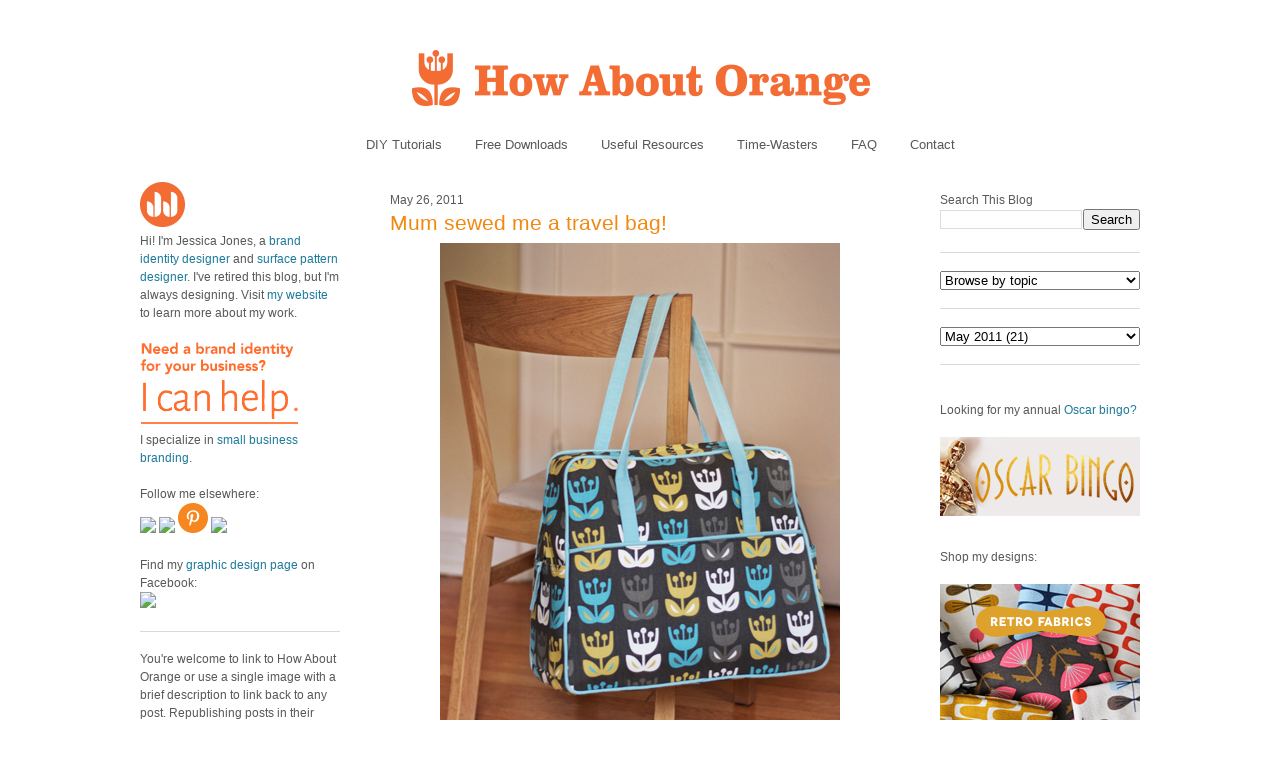

--- FILE ---
content_type: text/html; charset=UTF-8
request_url: https://howaboutorange.blogspot.com/2011/05/mum-sewed-me-travel-bag.html?showComment=1306452210861
body_size: 45206
content:
<!DOCTYPE html>
<html xmlns='http://www.w3.org/1999/xhtml' xmlns:b='http://www.google.com/2005/gml/b' xmlns:data='http://www.google.com/2005/gml/data' xmlns:expr='http://www.google.com/2005/gml/expr'>
<head>
<link href='https://www.blogger.com/static/v1/widgets/2944754296-widget_css_bundle.css' rel='stylesheet' type='text/css'/>
<meta content='C8WhTEm2jyCtUsXRtdBsvnyOx0vnR9WALU5BI2PSZM0' name='google-site-verification'/>
<meta content='C8WhTEm2jyCtUsXRtdBsvnyOx0vnR9WALU5BI2PSZM0' name='google-site-verification'/>
<META content='V4aR2wgs6V66GA4R06wz09ZcFH0IfgFFTSWTa1vMpgM=' name='verify-v1'></META>
<a name='6995678367'></a>
<meta/>
<meta content='text/html; charset=UTF-8' http-equiv='Content-Type'/>
<meta content='blogger' name='generator'/>
<link href='https://howaboutorange.blogspot.com/favicon.ico' rel='icon' type='image/x-icon'/>
<link href='https://howaboutorange.blogspot.com/2011/05/mum-sewed-me-travel-bag.html' rel='canonical'/>
<link rel="alternate" type="application/atom+xml" title="How About Orange - Atom" href="https://howaboutorange.blogspot.com/feeds/posts/default" />
<link rel="alternate" type="application/rss+xml" title="How About Orange - RSS" href="https://howaboutorange.blogspot.com/feeds/posts/default?alt=rss" />
<link rel="service.post" type="application/atom+xml" title="How About Orange - Atom" href="https://www.blogger.com/feeds/7556794318856646559/posts/default" />

<link rel="alternate" type="application/atom+xml" title="How About Orange - Atom" href="https://howaboutorange.blogspot.com/feeds/8779016049356283824/comments/default" />
<!--Can't find substitution for tag [blog.ieCssRetrofitLinks]-->
<link href='https://blogger.googleusercontent.com/img/b/R29vZ2xl/AVvXsEi7xomF-mGs4BxR69cY83EFbORDxJDRyBrjwB20bWAd4E6Hf-sB169zItue6Oh2DugAlVvnCg3zB1a05XvCEHvpsHUSZAlmWFwkchuPBTNNPhnMvScsHFiTbk0QKtFBpJmbEEb-dYLEisLE/s800/Weekender-Tulip-bag.png' rel='image_src'/>
<meta content='https://howaboutorange.blogspot.com/2011/05/mum-sewed-me-travel-bag.html' property='og:url'/>
<meta content='Mum sewed me a travel bag!' property='og:title'/>
<meta content='A blog with DIY tutorials, graphic design resources, and inspiration from graphic designer Jessica Jones.' property='og:description'/>
<meta content='https://blogger.googleusercontent.com/img/b/R29vZ2xl/AVvXsEi7xomF-mGs4BxR69cY83EFbORDxJDRyBrjwB20bWAd4E6Hf-sB169zItue6Oh2DugAlVvnCg3zB1a05XvCEHvpsHUSZAlmWFwkchuPBTNNPhnMvScsHFiTbk0QKtFBpJmbEEb-dYLEisLE/w1200-h630-p-k-no-nu/Weekender-Tulip-bag.png' property='og:image'/>
<title>Mum sewed me a travel bag! | How About Orange</title>
<style id='page-skin-1' type='text/css'><!--
/*
-----------------------------------------------
Blogger Template Style
Name:     Minima
Designer: Douglas Bowman
URL:      www.stopdesign.com
Date:     26 Feb 2004
Updated by: Blogger Team
----------------------------------------------- */
/* Variable definitions
====================
<Variable name="bgcolor" description="Page Background Color"
type="color" default="#fff">
<Variable name="textcolor" description="Text Color"
type="color" default="#333">
<Variable name="linkcolor" description="Link Color"
type="color" default="#58a">
<Variable name="pagetitlecolor" description="Blog Title Color"
type="color" default="#666">
<Variable name="descriptioncolor" description="Blog Description Color"
type="color" default="#999">
<Variable name="titlecolor" description="Post Title Color"
type="color" default="#c60">
<Variable name="bordercolor" description="Border Color"
type="color" default="#ccc">
<Variable name="sidebarcolor" description="Sidebar Title Color"
type="color" default="#999">
<Variable name="sidebartextcolor" description="Sidebar Text Color"
type="color" default="#666">
<Variable name="visitedlinkcolor" description="Visited Link Color"
type="color" default="#999">
<Variable name="bodyfont" description="Text Font"
type="font" default="normal normal 100% Arial, Sans-serif">
<Variable name="headerfont" description="Sidebar Title Font"
type="font"
default="normal normal 78% 'Trebuchet MS',Trebuchet,Arial,Verdana,Sans-serif">
<Variable name="pagetitlefont" description="Blog Title Font"
type="font"
default="normal normal 200% Georgia, Serif">
<Variable name="descriptionfont" description="Blog Description Font"
type="font"
default="normal normal 78% 'Trebuchet MS', Trebuchet, Arial, Verdana, Sans-serif">
<Variable name="postfooterfont" description="Post Footer Font"
type="font"
default="normal normal 78% 'Trebuchet MS', Trebuchet, Arial, Verdana, Sans-serif">
*/
/* Use this with templates/template-twocol.html */
body, .body-fauxcolumn-outer {
background-color:#ffffff;
margin:0;
color:#585959;
font:x-small Arial Sans-serif;
font-size/* */:/**/small;
font-size: /**/small;
text-align: center;
margin-top:0px;
position: relative;
top: -30px;
}
a:link {
color:#1d7b9b;
text-decoration:none;
}
a:visited {
color:#1d7b9b;
text-decoration:none;
}
a:hover {
color:#f38810;
text-decoration:underline;
}
a img {
border-width:0;
}
/* Header
-----------------------------------------------
*/
#newnavbar ul li{
font-size:108%;
list-style-type: none;
display:inline;
padding:0px;
margin:15px;
border:0px solid;
}
#newnavbar li a{
color:#585959;
}
#newnavbar li a:hover {
color: #f38810;
}
#newnavbar{
margin: 0px 0 15px 0px;
}
#header-wrapper {
background-color:#ffffff;
width:1000px;
margin:0 auto 30px;
border:0px solid #cccccc;
}
#header {
margin: 0px;
border: 0px solid #cccccc;
text-align: center;
color:#808080;
}
#header h1 {
margin:5px 5px 0;
padding:15px 20px .25em;
line-height:1.2em;
text-transform:uppercase;
letter-spacing:.2em;
font: normal normal 270% Arial, Tahoma, Helvetica, FreeSans, sans-serif;;
}
#header a {
color:#808080;
text-decoration:none;
}
#header a:hover {
color:#808080;
}
#header .description {
margin:0 5px 5px;
padding:0 20px 15px;
max-width:700px;
text-transform:uppercase;
letter-spacing:.2em;
line-height: 1.4em;
font: normal normal 78% Arial, Tahoma, Helvetica, FreeSans, sans-serif;;
color: #999999;
}
/* Outer-Wrapper
----------------------------------------------- */
#outer-wrapper {
background-color:#ffffff;
width: 1000px;
margin:0 auto;
padding:10px;
text-align:left;
font: normal normal 12px Arial, Tahoma, Helvetica, FreeSans, sans-serif;;
}
#main-wrapper {
background-color:#ffffff;
width: 500px;
margin-left: 50px;
float: left;
word-wrap: break-word; /* fix for long text breaking sidebar float in IE */
overflow: hidden;     /* fix for long non-text content breaking IE sidebar float */
}
#sidebar-wrapper {
background-color:#ffffff;
width: 200px;
float: right;
word-wrap: break-word; /* fix for long text breaking sidebar float in IE */
overflow: hidden;      /* fix for long non-text content breaking IE sidebar float */
}
#newsidebar-wrapper {
background-color:#ffffff;
width: 200px;
float: left;
word-wrap: break-word; /* fix for long text breaking sidebar float in IE */
overflow: hidden;      /* fix for long non-text content breaking IE sidebar float */
}
/* Headings
----------------------------------------------- */
h2 {
margin:1.5em 0 .75em;
font:normal normal 12px Arial, Tahoma, Helvetica, FreeSans, sans-serif;;
line-height: 0em;
letter-spacing:0em;
color:#585959;
}
/* Posts
-----------------------------------------------
*/
h2.date-header {
margin:1.5em 0 .5em;
font-size:100%;
}
.post {
margin:.5em 0 1.5em;
border-bottom:1px solid #dad8d8;
padding-bottom:1.5em;
}
.post h3 {
margin:.25em 0 0;
padding:0 0 4px;
font-size:175%;
font-weight:normal;
line-height:1.6em;
color:#f38810;
}
.post h3 a, .post h3 a:visited, .post h3 strong {
display:block;
text-decoration:none;
color:#f38810;
font-weight:normal;
}
.post h3 strong, .post h3 a:hover {
color:#585959;
}
.post p {
margin:0 0 .75em;
line-height:1.6em;
}
.post-footer {
margin: .75em 0;
color:#585959;
letter-spacing:0em;
font: normal normal 11px Arial, Tahoma, Helvetica, FreeSans, sans-serif;;
line-height: 1.4em;
}
.comment-link {
margin-left:0em;
}
.post img {
padding:0px;
}
.post blockquote {
margin:1em 20px;
}
.post blockquote p {
margin:.75em 0;
}
/* Comments
----------------------------------------------- */
#comments h4 {
margin:1em 0;
font-weight: bold;
line-height: 1.4em;
letter-spacing:0em;
color: #585959;
}
#comments-block {
margin:1em 0 1.5em;
line-height:1.6em;
}
#comments-block .comment-author {
margin:.5em 0;
}
#comments-block .comment-body {
margin:.25em 0 0;
}
#comments-block .comment-footer {
margin:-.25em 0 2em;
line-height: 1.4em;
letter-spacing:0em;
}
#comments-block .comment-body p {
margin:0 0 .75em;
}
.deleted-comment {
font-style:italic;
color:gray;
}
#blog-pager-newer-link {
float: left;
}
#blog-pager-older-link {
float: right;
}
#blog-pager {
text-align: center;
}
.feed-links {
clear: both;
line-height: 2.5em;
}
/* Sidebar Content
----------------------------------------------- */
.sidebar {
color: #585959;
line-height: 1.5em;
font-size: 100%;
}
.sidebar ul {
list-style:none;
margin:0 0 0;
padding:0 0 0;
}
.sidebar li {
margin:0;
padding:0 0 .25em 15px;
text-indent:-15px;
line-height:1.5em;
}
.sidebar .widget, .main .widget {
border-bottom:1px solid #dad8d8;
margin:0 0 1.5em;
padding:0 0 1.5em;
}
.main .Blog {
border-bottom-width: 0;
}
/* Profile
----------------------------------------------- */
.profile-img {
float: center;
margin: 0 0px 0px 0;
padding: 0px;
border: 0px solid #cccccc;
}
.profile-data {
margin:0;
letter-spacing:0em;
font: normal normal 12px Arial, Tahoma, Helvetica, FreeSans, sans-serif;;
color: #585959;
font-weight: normal;
line-height: 1.1em;
}
.profile-datablock {
margin:.5em 0 .5em;
}
.profile-textblock {
margin: 0.5em 0;
line-height: 1.6em;
}
.profile-link {
font: normal normal 11px Arial, Tahoma, Helvetica, FreeSans, sans-serif;;
letter-spacing: 0em;
}
/* Footer
----------------------------------------------- */
#footer {
width:1000px;
clear:both;
margin:0 auto;
padding-top:15px;
line-height: 1.6em;
text-transform:uppercase;
letter-spacing:.1em;
text-align: center;
}
/** Page structure tweaks for layout editor wireframe */
body#layout #header {
margin-left: 0px;
margin-right: 0px;
}
body#layout #outer-wrapper,
body#layout #header-wrapper,
body#layout #footer {
width: 1000px;
padding: 0px;
}
body#layout #main-wrapper {
width: 500px;
margin-left: 50px;
}
body#layout #sidebar-wrapper {
width: 200px;
}
body#layout #newsidebar-wrapper {
width: 200px;
}
.sb-email {
background-position:0 -66px !important;
}
a.sb-email:hover {
background-position:0 -66px !important;
}
a.sb-email:active {
background-position:0 -66px !important;
}
.sb-blog {
background-position:-21px -66px !important;
}
a.sb-blog:hover {
background-position:-21px -66px !important;
}
a.sb-blog:active {
background-position:-21px -66px !important;
}
.sb-twitter {
background-position:-42px -66px !important;
}
a.sb-twitter:hover {
background-position:-42px -66px !important;
}
a.sb-twitter:active {
background-position:-42px -66px !important;
}
.sb-facebook {
background-position:-63px -66px !important;
}
a.sb-facebook:hover {
background-position:-63px -66px !important;
}
a.sb-facebook:active {
background-position:-63px -66px !important;
}
.sb-buzz {
background-position:-84px -66px !important;
width:22px;
}
a.sb-buzz:hover {
background-position:-84px -66px !important;
}
a.sb-buzz:active {
background-position:-84px -66px !important;
}
.sb-blog{display:none}
.sb-blog{display:none}
.sb-buzz{display:none}
#HTML2 {
border-bottom:0px
}
#HTML3 {
border-bottom:0px
}
#HTML4 {
border-bottom:0px
}
--></style>
<script type='text/javascript'>var switchTo5x=true;</script>
<script src="//w.sharethis.com/button/buttons.js" type="text/javascript"></script>
<script type='text/javascript'>stLight.options({publisher: "ur-8d73e121-7af6-870a-7678-2ff5c94c2f6f"}); </script>
<link href='https://www.blogger.com/dyn-css/authorization.css?targetBlogID=7556794318856646559&amp;zx=334b6a4a-6570-4a97-9db4-8989d03fbc5b' media='none' onload='if(media!=&#39;all&#39;)media=&#39;all&#39;' rel='stylesheet'/><noscript><link href='https://www.blogger.com/dyn-css/authorization.css?targetBlogID=7556794318856646559&amp;zx=334b6a4a-6570-4a97-9db4-8989d03fbc5b' rel='stylesheet'/></noscript>
<meta name='google-adsense-platform-account' content='ca-host-pub-1556223355139109'/>
<meta name='google-adsense-platform-domain' content='blogspot.com'/>

</head>
<body>
<div class='navbar section' id='navbar'><div class='widget Navbar' data-version='1' id='Navbar1'><script type="text/javascript">
    function setAttributeOnload(object, attribute, val) {
      if(window.addEventListener) {
        window.addEventListener('load',
          function(){ object[attribute] = val; }, false);
      } else {
        window.attachEvent('onload', function(){ object[attribute] = val; });
      }
    }
  </script>
<div id="navbar-iframe-container"></div>
<script type="text/javascript" src="https://apis.google.com/js/platform.js"></script>
<script type="text/javascript">
      gapi.load("gapi.iframes:gapi.iframes.style.bubble", function() {
        if (gapi.iframes && gapi.iframes.getContext) {
          gapi.iframes.getContext().openChild({
              url: 'https://www.blogger.com/navbar/7556794318856646559?po\x3d8779016049356283824\x26origin\x3dhttps://howaboutorange.blogspot.com',
              where: document.getElementById("navbar-iframe-container"),
              id: "navbar-iframe"
          });
        }
      });
    </script><script type="text/javascript">
(function() {
var script = document.createElement('script');
script.type = 'text/javascript';
script.src = '//pagead2.googlesyndication.com/pagead/js/google_top_exp.js';
var head = document.getElementsByTagName('head')[0];
if (head) {
head.appendChild(script);
}})();
</script>
</div></div>
<div id='outer-wrapper'><div id='wrap2'>
<!-- skip links for text browsers -->
<span id='skiplinks' style='display:none;'>
<a href='#main'>skip to main </a> |
      <a href='#sidebar'>skip to sidebar</a>
</span>
<div id='header-wrapper'>
<div class='header section' id='header'><div class='widget Header' data-version='1' id='Header1'>
<div id='header-inner'>
<a href='https://howaboutorange.blogspot.com/' style='display: block'>
<img alt='How About Orange' height='115px; ' id='Header1_headerimg' src='https://blogger.googleusercontent.com/img/b/R29vZ2xl/AVvXsEhGdToMQSYkk6hkhCmKz8B0E1USIthko6s3IZzdOj_RD51MB9f3Hu1EjfiuoxOpiZdFISuP8XvFedht7r-RfQKb3x4E6pt9e1MqphQpyeLg3vwryHvGaoE3gS2uUJBDJ-8cG1jzHLdLEGA/s1600/How-About-Orange_6_1000.png' style='display: block' width='1000px; '/>
</a>
</div>
</div><div class='widget HTML' data-version='1' id='HTML7'>
<div class='widget-content'>
<div id="newnavbar">
<ul>
<li><a href="http://howaboutorange.blogspot.com/search/label/tutorials">DIY Tutorials</a></li>
<li><a href="http://howaboutorange.blogspot.com/search/label/downloads">Free Downloads</a></li>
<li><a href="http://howaboutorange.blogspot.com/search/label/resources">Useful Resources</a></li>
<li><a href="http://howaboutorange.blogspot.com/search/label/time-wasters">Time-Wasters</a></li>
<li><a href="http://howaboutorange.blogspot.com/p/faq.html">FAQ</a></li>
<li><a href="http://howaboutorange.blogspot.com/p/contact-me.html">Contact</a></li>
</ul></div>
</div>
<div class='clear'></div>
</div></div>
</div>
<div id='content-wrapper'>
<div id='newsidebar-wrapper'>
<div class='sidebar section' id='newsidebar'><div class='widget HTML' data-version='1' id='HTML6'>
<div class='widget-content'>
<a href="http://howaboutorange.blogspot.com/p/faq.html"><image src="https://blogger.googleusercontent.com/img/b/R29vZ2xl/AVvXsEhvJafh1LSc0U7-n-EqDQaNfGs9CCA4thjBcqZD72eg5qHlbyWmV1bEQ6T_h9_mZTKjyfmvZ4D_oJTEIpA9l4GcvT9WNU4cDPcawTS9B6crSbALi_N3aAi3__oUAP3sgbOg_Gx6MaZgeUk/s1600/JJ+no+text_45px.png"/></image></a>
<br />
Hi! I'm Jessica Jones, a <a href="https://www.jessicajonesdesign.com/brand-identity-design/" target="_blank">brand identity designer</a> and <a href="https://www.jessicajonesdesign.com/surface-designer/" target="_blank">surface pattern designer</a>. I've retired this blog, but I'm always designing. Visit <a href="http://jessicajonesdesign.com/" target="_blank">my website</a> to learn more about my work.
<br />
<br />
<a href="http://jessicajonesdesign.com/identity-design/" rel=&#8221;nofollow&#8221; target="_blank" onclick="javascript: pageTracker._trackPageview
('/ads/branding');"><image src="https://blogger.googleusercontent.com/img/b/R29vZ2xl/AVvXsEgUIC9EdoKTdfyvb_wajqeVTA43vLrQMq98YWRlIOw1PDpn52BPHXoDdW6KdblUrPloLiXn0LTij7dhsAZpnfivDyMSgv16wHEu_1t4ctTSSd3WyatNhMxbYkTatwskHRrYyXkIKJkmmLg/s1600/Brand+identity+design.png"/></image></a>
<br />
I specialize in <a href="https://www.jessicajonesdesign.com/brand-identity-design/small-business-branding/" target="_blank">small business branding</a>.
<br />
<br />
Follow me elsewhere:
<br />
<a href="http://www.facebook.com/HowAboutOrange" target="_blank"><image src="http://jessicajonesdesign.com/downloads/facebook.png"></image>
</a><a href="https://twitter.com/#!/howaboutorange" target="_blank"><image src="http://jessicajonesdesign.com/downloads/twitter.png"></image></a>
<a href="http://pinterest.com/howaboutorange/" target="_blank"><img src="https://lh3.googleusercontent.com/blogger_img_proxy/AEn0k_uG0IALZEmPkP1Jy4TIzmmytXCJkhMmpKlF-iXfoQjkRtpUIJPUGF4k0PWuVg7WqF4twX1mn0GBiuKp7KiYZ1VtUN54_sD-ZbrxFngayvDkPhEP4GkR4qs=s0-d"></a>
<a href="http://instagram.com/howaboutorange" target="_blank"><image src="http://jessicajonesdesign.com/downloads/instagram.png"></image></a>
<br />
<br />
Find my <a href="https://www.facebook.com/JessicaJonesDesign" target="_blank">graphic design page</a> on Facebook:
<br />
<a href="http://www.facebook.com/jessicajonesdesign" target="_blank"><image src="http://jessicajonesdesign.com/downloads/facebook.png"></image>
</a>
</div>
<div class='clear'></div>
</div><div class='widget Text' data-version='1' id='Text1'>
<div class='widget-content'>
<div>You're welcome to link to How About Orange or use a single image with a brief description to link back to any post. Republishing posts in their entirety is prohibited without permission.</div><div><br /></div><div>&#169; 2006&#8211;2014 Jessica Jones.</div>
</div>
<div class='clear'></div>
</div></div>
</div>
<div id='main-wrapper'>
<div class='main section' id='main'><div class='widget Blog' data-version='1' id='Blog1'>
<div class='blog-posts hfeed'>
<!--Can't find substitution for tag [defaultAdStart]-->

          <div class="date-outer">
        
<h2 class='date-header'><span>May 26, 2011</span></h2>

          <div class="date-posts">
        
<div class='post-outer'>
<div class='post'>
<a name='8779016049356283824'></a>
<h3 class='post-title'>
<a href='https://howaboutorange.blogspot.com/2011/05/mum-sewed-me-travel-bag.html'>Mum sewed me a travel bag!</a>
</h3>
<div class='post-header-line-1'></div>
<div class='post-body'>
<p><a href="https://blogger.googleusercontent.com/img/b/R29vZ2xl/AVvXsEi7xomF-mGs4BxR69cY83EFbORDxJDRyBrjwB20bWAd4E6Hf-sB169zItue6Oh2DugAlVvnCg3zB1a05XvCEHvpsHUSZAlmWFwkchuPBTNNPhnMvScsHFiTbk0QKtFBpJmbEEb-dYLEisLE/s1600/Weekender-Tulip-bag.png" onblur="try {parent.deselectBloggerImageGracefully();} catch(e) {}"><img alt="" border="0" id="BLOGGER_PHOTO_ID_5611151420419973330" src="https://blogger.googleusercontent.com/img/b/R29vZ2xl/AVvXsEi7xomF-mGs4BxR69cY83EFbORDxJDRyBrjwB20bWAd4E6Hf-sB169zItue6Oh2DugAlVvnCg3zB1a05XvCEHvpsHUSZAlmWFwkchuPBTNNPhnMvScsHFiTbk0QKtFBpJmbEEb-dYLEisLE/s800/Weekender-Tulip-bag.png" style="display:block; margin:0px auto 10px; text-align:center;cursor:pointer; cursor:hand;width: 400px;" /></a>Look what arrived in the mail yesterday! I'd begged my mom to sew me an Amy Butler <a href="http://www.amybutlerdesign.com/products/patterns_display.php?id=22" target="_blank">Weekender Travel Bag</a> made from the gray <a href="http://www.etsy.com/shop/TheNeedleShop?section_id=5827472&amp;ga_search_query=jessica%2Bjones&amp;ga_search_type=user_shop_ttt_id_5206901" target="_blank">Tulip print</a> in my new fabric line. I wanted the bag quite badly, but there was <span style="font-style:italic;">no way</span> I was going to attempt that job myself. I'd read it's a doozy, and Mum concurred. But of course she did a flawless job. Look at that perfectly matched pattern on the front pocket. Oh my goodness. I'm in love.<br /><br /><a href="https://blogger.googleusercontent.com/img/b/R29vZ2xl/AVvXsEhUoybNwFHhlnuUkyldhMaY5yNmnI6h6loQ-FXICSW8Y38hGhwCSiJiVT_Tii57MJQWL6YFn9gyG7wLs06SMGrxyMw3PZ04lH0djFel1z7HGzvQVgXCv39e9os_SQcnbssVN8vWtjXdXHaw/s1600/Weekender-bag-lining.png" onblur="try {parent.deselectBloggerImageGracefully();} catch(e) {}"><img alt="" border="0" id="BLOGGER_PHOTO_ID_5611150201612596082" src="https://blogger.googleusercontent.com/img/b/R29vZ2xl/AVvXsEhUoybNwFHhlnuUkyldhMaY5yNmnI6h6loQ-FXICSW8Y38hGhwCSiJiVT_Tii57MJQWL6YFn9gyG7wLs06SMGrxyMw3PZ04lH0djFel1z7HGzvQVgXCv39e9os_SQcnbssVN8vWtjXdXHaw/s400/Weekender-bag-lining.png" style="display:block; margin:0px auto 10px; text-align:center;cursor:pointer; cursor:hand;width: 400px; height: 287px;" /></a>The lining is the yellow <a href="http://www.etsy.com/shop/TheNeedleShop?section_id=5827472&amp;ga_search_query=jessica%2Bjones&amp;ga_search_type=user_shop_ttt_id_5206901" target="_blank">Skiff print</a>. She added three extra inches to the handles to make sure it would fit easily over the shoulder, which is perfect for me. <br /><br /><a href="https://blogger.googleusercontent.com/img/b/R29vZ2xl/AVvXsEiebzmfZWGrSV5TkWr3oBBQz36LJJIWVB0MCelT42JH35EFuELYHRWLEsrF3t-5NE9tu-F4Nw62JU-ItNLaoqsdwr7ZpKc0YcI2G5oXYiUdw_qQbNkqWifM07_nVaFTq5AJBM1VlhPb8kfN/s1600/Weekender-bag-detail.png" onblur="try {parent.deselectBloggerImageGracefully();} catch(e) {}"><img alt="" border="0" id="BLOGGER_PHOTO_ID_5611150190955962594" src="https://blogger.googleusercontent.com/img/b/R29vZ2xl/AVvXsEiebzmfZWGrSV5TkWr3oBBQz36LJJIWVB0MCelT42JH35EFuELYHRWLEsrF3t-5NE9tu-F4Nw62JU-ItNLaoqsdwr7ZpKc0YcI2G5oXYiUdw_qQbNkqWifM07_nVaFTq5AJBM1VlhPb8kfN/s400/Weekender-bag-detail.png" style="display:block; margin:0px auto 10px; text-align:center;cursor:pointer; cursor:hand;width: 400px; height: 292px;" /></a>Now I just need to go somewhere.</p>
<div style='clear: both;'></div>
</div>
<div class='post-footer'>
<script charset="utf-8" src="//feeds.feedburner.com/~s/HowAboutOrange?i=https://howaboutorange.blogspot.com/2011/05/mum-sewed-me-travel-bag.html" type="text/javascript"></script>
<p class='post-footer-line post-footer-line-1'>
<span class='post-author'>
</span>
<span class='post-comment-link'>
</span>
<span class='st_twitter'></span>
<span class='st_pinterest'></span>
<span class='st_facebook'></span>
<span class='st_email'></span>
<span class='st_service' st_title='Mum sewed me a travel bag!' st_url='https://howaboutorange.blogspot.com/2011/05/mum-sewed-me-travel-bag.html'></span>
<div class='post-share-buttons'>
</div>
<span class='post-icons'>
<span class='item-control blog-admin pid-127606378'>
<a href='https://www.blogger.com/post-edit.g?blogID=7556794318856646559&postID=8779016049356283824&from=pencil' title='Edit Post'>
<img alt='' class='icon-action' height='18' src='https://resources.blogblog.com/img/icon18_edit_allbkg.gif' width='18'/>
</a>
</span>
</span>
</p>
<p class='post-footer-line post-footer-line-2'><span class='post-labels'>
See more:
<a href='https://howaboutorange.blogspot.com/search/label/bag' rel='tag'>bag</a>,
<a href='https://howaboutorange.blogspot.com/search/label/design%20work' rel='tag'>design work</a>,
<a href='https://howaboutorange.blogspot.com/search/label/fabric' rel='tag'>fabric</a>,
<a href='https://howaboutorange.blogspot.com/search/label/sewing' rel='tag'>sewing</a>
</span>
</p>
<p class='post-footer-line post-footer-line-3'></p>
</div>
</div>
<div class='comments' id='comments'>
<a name='comments'></a>
<h4>
141
comments:
        
</h4>
<div id='Blog1_comments-block-wrapper'>
<dl class='avatar-comment-indent' id='comments-block'>
<dt class='comment-author ' id='c4048798119290101284'>
<a name='c4048798119290101284'></a>
<div class="avatar-image-container vcard"><span dir="ltr"><a href="https://www.blogger.com/profile/07303542263662312785" target="" rel="nofollow" onclick="" class="avatar-hovercard" id="av-4048798119290101284-07303542263662312785"><img src="https://resources.blogblog.com/img/blank.gif" width="35" height="35" class="delayLoad" style="display: none;" longdesc="//blogger.googleusercontent.com/img/b/R29vZ2xl/AVvXsEgMPMLwnMHAyTMSphEDoKyYVUfQ-WWau7y-noI1eAO3sq6yrPCepc_hC5CquEbSVyxc1sTz-xsYrX_vErS4AXlYBRLY1aED_zx2AI_vQzwkwOu5iCqT8sCrEbuN4-T2NTQ/s45-c/me1.jpg" alt="" title="stephanie">

<noscript><img src="//blogger.googleusercontent.com/img/b/R29vZ2xl/AVvXsEgMPMLwnMHAyTMSphEDoKyYVUfQ-WWau7y-noI1eAO3sq6yrPCepc_hC5CquEbSVyxc1sTz-xsYrX_vErS4AXlYBRLY1aED_zx2AI_vQzwkwOu5iCqT8sCrEbuN4-T2NTQ/s45-c/me1.jpg" width="35" height="35" class="photo" alt=""></noscript></a></span></div>
<a href='https://www.blogger.com/profile/07303542263662312785' rel='nofollow'>stephanie</a>
said...
</dt>
<dd class='comment-body' id='Blog1_cmt-4048798119290101284'>
<p>
that bag is so cool!  your mum is awesome.
</p>
</dd>
<dd class='comment-footer'>
<span class='comment-timestamp'>
<a href='https://howaboutorange.blogspot.com/2011/05/mum-sewed-me-travel-bag.html?showComment=1306449681634#c4048798119290101284' title='comment permalink'>
May 26, 2011 at 5:41&#8239;PM
</a>
<span class='item-control blog-admin pid-1144342232'>
<a class='comment-delete' href='https://www.blogger.com/comment/delete/7556794318856646559/4048798119290101284' title='Delete Comment'>
<img src='//www.blogger.com/img/icon_delete13.gif'/>
</a>
</span>
</span>
</dd>
<dt class='comment-author ' id='c4349977597078750646'>
<a name='c4349977597078750646'></a>
<div class="avatar-image-container vcard"><span dir="ltr"><a href="https://www.blogger.com/profile/10558223747614878129" target="" rel="nofollow" onclick="" class="avatar-hovercard" id="av-4349977597078750646-10558223747614878129"><img src="https://resources.blogblog.com/img/blank.gif" width="35" height="35" class="delayLoad" style="display: none;" longdesc="//blogger.googleusercontent.com/img/b/R29vZ2xl/AVvXsEjv3LxS34bZSe-h7KWXmfSu8t-JgSdaHSsYupGv4-ikbpFAW39s9XKxljkuKJjrOoVfwYM_AMVMl02tFqfP7z3_OTmCX3GUhsTjY85kWDLc3u_MxToGU5RsUY3D6lgCMg/s45-c/*" alt="" title="Paula">

<noscript><img src="//blogger.googleusercontent.com/img/b/R29vZ2xl/AVvXsEjv3LxS34bZSe-h7KWXmfSu8t-JgSdaHSsYupGv4-ikbpFAW39s9XKxljkuKJjrOoVfwYM_AMVMl02tFqfP7z3_OTmCX3GUhsTjY85kWDLc3u_MxToGU5RsUY3D6lgCMg/s45-c/*" width="35" height="35" class="photo" alt=""></noscript></a></span></div>
<a href='https://www.blogger.com/profile/10558223747614878129' rel='nofollow'>Paula</a>
said...
</dt>
<dd class='comment-body' id='Blog1_cmt-4349977597078750646'>
<p>
Grandma G, you&#39;re a genious.
</p>
</dd>
<dd class='comment-footer'>
<span class='comment-timestamp'>
<a href='https://howaboutorange.blogspot.com/2011/05/mum-sewed-me-travel-bag.html?showComment=1306449845264#c4349977597078750646' title='comment permalink'>
May 26, 2011 at 5:44&#8239;PM
</a>
<span class='item-control blog-admin pid-1325938212'>
<a class='comment-delete' href='https://www.blogger.com/comment/delete/7556794318856646559/4349977597078750646' title='Delete Comment'>
<img src='//www.blogger.com/img/icon_delete13.gif'/>
</a>
</span>
</span>
</dd>
<dt class='comment-author ' id='c8075922491061381018'>
<a name='c8075922491061381018'></a>
<div class="avatar-image-container vcard"><span dir="ltr"><a href="https://www.blogger.com/profile/05684042438825759919" target="" rel="nofollow" onclick="" class="avatar-hovercard" id="av-8075922491061381018-05684042438825759919"><img src="https://resources.blogblog.com/img/blank.gif" width="35" height="35" class="delayLoad" style="display: none;" longdesc="//2.bp.blogspot.com/_RSIbagSoRb4/SZ4o23IC6SI/AAAAAAAABPE/S39Nva5qzoc/S45-s35/us.jpg" alt="" title="Celeste">

<noscript><img src="//2.bp.blogspot.com/_RSIbagSoRb4/SZ4o23IC6SI/AAAAAAAABPE/S39Nva5qzoc/S45-s35/us.jpg" width="35" height="35" class="photo" alt=""></noscript></a></span></div>
<a href='https://www.blogger.com/profile/05684042438825759919' rel='nofollow'>Celeste</a>
said...
</dt>
<dd class='comment-body' id='Blog1_cmt-8075922491061381018'>
<p>
Wow, now that is a skill to be seriously proud of! It looks beautiful in your fabric!!
</p>
</dd>
<dd class='comment-footer'>
<span class='comment-timestamp'>
<a href='https://howaboutorange.blogspot.com/2011/05/mum-sewed-me-travel-bag.html?showComment=1306449938859#c8075922491061381018' title='comment permalink'>
May 26, 2011 at 5:45&#8239;PM
</a>
<span class='item-control blog-admin pid-825557599'>
<a class='comment-delete' href='https://www.blogger.com/comment/delete/7556794318856646559/8075922491061381018' title='Delete Comment'>
<img src='//www.blogger.com/img/icon_delete13.gif'/>
</a>
</span>
</span>
</dd>
<dt class='comment-author ' id='c7813620622254856048'>
<a name='c7813620622254856048'></a>
<div class="avatar-image-container avatar-stock"><span dir="ltr"><a href="http://noodlenthread.wordpress.com" target="" rel="nofollow" onclick=""><img src="//resources.blogblog.com/img/blank.gif" width="35" height="35" alt="" title="angie">

</a></span></div>
<a href='http://noodlenthread.wordpress.com' rel='nofollow'>angie</a>
said...
</dt>
<dd class='comment-body' id='Blog1_cmt-7813620622254856048'>
<p>
does your mom own a bags shop? because it looks like she did an impeccable job of sewing this one for you! woww!! :-)
</p>
</dd>
<dd class='comment-footer'>
<span class='comment-timestamp'>
<a href='https://howaboutorange.blogspot.com/2011/05/mum-sewed-me-travel-bag.html?showComment=1306449946825#c7813620622254856048' title='comment permalink'>
May 26, 2011 at 5:45&#8239;PM
</a>
<span class='item-control blog-admin pid-1219855090'>
<a class='comment-delete' href='https://www.blogger.com/comment/delete/7556794318856646559/7813620622254856048' title='Delete Comment'>
<img src='//www.blogger.com/img/icon_delete13.gif'/>
</a>
</span>
</span>
</dd>
<dt class='comment-author ' id='c7643251367551650400'>
<a name='c7643251367551650400'></a>
<div class="avatar-image-container vcard"><span dir="ltr"><a href="https://www.blogger.com/profile/17761243177462436806" target="" rel="nofollow" onclick="" class="avatar-hovercard" id="av-7643251367551650400-17761243177462436806"><img src="https://resources.blogblog.com/img/blank.gif" width="35" height="35" class="delayLoad" style="display: none;" longdesc="//blogger.googleusercontent.com/img/b/R29vZ2xl/AVvXsEhWHiGtNXIYTNuBCor5fHFSeJTasbCS8ZwEw8R2MxOXEcDOcDpQpiX99gpnR21PxjqmZwpXt2vbrsH2zuN1bkCqczd7PdrUXmIQyRVbFVSya6ToTKID597uGO4kXpJNgU8/s45-c/us.jpg" alt="" title="lgaumond">

<noscript><img src="//blogger.googleusercontent.com/img/b/R29vZ2xl/AVvXsEhWHiGtNXIYTNuBCor5fHFSeJTasbCS8ZwEw8R2MxOXEcDOcDpQpiX99gpnR21PxjqmZwpXt2vbrsH2zuN1bkCqczd7PdrUXmIQyRVbFVSya6ToTKID597uGO4kXpJNgU8/s45-c/us.jpg" width="35" height="35" class="photo" alt=""></noscript></a></span></div>
<a href='https://www.blogger.com/profile/17761243177462436806' rel='nofollow'>lgaumond</a>
said...
</dt>
<dd class='comment-body' id='Blog1_cmt-7643251367551650400'>
<p>
I&#39;ve always wanted a Weekender Bag. They do sound impossible to make. I commend your mom for her amazing work (and you for your gorgeous fabric)!
</p>
</dd>
<dd class='comment-footer'>
<span class='comment-timestamp'>
<a href='https://howaboutorange.blogspot.com/2011/05/mum-sewed-me-travel-bag.html?showComment=1306449950562#c7643251367551650400' title='comment permalink'>
May 26, 2011 at 5:45&#8239;PM
</a>
<span class='item-control blog-admin pid-1086275704'>
<a class='comment-delete' href='https://www.blogger.com/comment/delete/7556794318856646559/7643251367551650400' title='Delete Comment'>
<img src='//www.blogger.com/img/icon_delete13.gif'/>
</a>
</span>
</span>
</dd>
<dt class='comment-author blog-author' id='c2943651527513195135'>
<a name='c2943651527513195135'></a>
<div class="avatar-image-container vcard"><span dir="ltr"><a href="https://www.blogger.com/profile/10111703670084066670" target="" rel="nofollow" onclick="" class="avatar-hovercard" id="av-2943651527513195135-10111703670084066670"><img src="https://resources.blogblog.com/img/blank.gif" width="35" height="35" class="delayLoad" style="display: none;" longdesc="//blogger.googleusercontent.com/img/b/R29vZ2xl/AVvXsEj0gC6xEf4fed09mbVhQByDwnfHJlZLXgXt9Ld2ydJGdahCaZJskA3BfI7sZGWVMhCZu6_q0rzypRDJEsGWrkVhOBQcOA0vRYkZPG4zygIespyUP3sZIOFet3taPJInpA/s45-c/Jessica+Jones+logo_400px.png" alt="" title="Jessica Jones">

<noscript><img src="//blogger.googleusercontent.com/img/b/R29vZ2xl/AVvXsEj0gC6xEf4fed09mbVhQByDwnfHJlZLXgXt9Ld2ydJGdahCaZJskA3BfI7sZGWVMhCZu6_q0rzypRDJEsGWrkVhOBQcOA0vRYkZPG4zygIespyUP3sZIOFet3taPJInpA/s45-c/Jessica+Jones+logo_400px.png" width="35" height="35" class="photo" alt=""></noscript></a></span></div>
<a href='https://www.blogger.com/profile/10111703670084066670' rel='nofollow'>Jessica Jones</a>
said...
</dt>
<dd class='comment-body' id='Blog1_cmt-2943651527513195135'>
<p>
Angie, she used to sew some bags for my Etsy shop, but we closed it up. Now she sews for me. :) I&#39;m a lucky girl.
</p>
</dd>
<dd class='comment-footer'>
<span class='comment-timestamp'>
<a href='https://howaboutorange.blogspot.com/2011/05/mum-sewed-me-travel-bag.html?showComment=1306450027026#c2943651527513195135' title='comment permalink'>
May 26, 2011 at 5:47&#8239;PM
</a>
<span class='item-control blog-admin pid-127606378'>
<a class='comment-delete' href='https://www.blogger.com/comment/delete/7556794318856646559/2943651527513195135' title='Delete Comment'>
<img src='//www.blogger.com/img/icon_delete13.gif'/>
</a>
</span>
</span>
</dd>
<dt class='comment-author ' id='c7975565539730646702'>
<a name='c7975565539730646702'></a>
<div class="avatar-image-container vcard"><span dir="ltr"><a href="https://www.blogger.com/profile/09961104600027063998" target="" rel="nofollow" onclick="" class="avatar-hovercard" id="av-7975565539730646702-09961104600027063998"><img src="https://resources.blogblog.com/img/blank.gif" width="35" height="35" class="delayLoad" style="display: none;" longdesc="//blogger.googleusercontent.com/img/b/R29vZ2xl/AVvXsEitvqW0aSUuAzlkgB-U7t65slFzyqgmD6UAuAfy_G012oA2RlEu1ZVUKowQF5QwnUVWnHnGz7EHEb72WCpB7wjCIyYTgxjP-JO6cgIqR7YhgclN8l-65Cutn3SxXLZ73P0/s45-c/chickadee2.jpg" alt="" title="Gina">

<noscript><img src="//blogger.googleusercontent.com/img/b/R29vZ2xl/AVvXsEitvqW0aSUuAzlkgB-U7t65slFzyqgmD6UAuAfy_G012oA2RlEu1ZVUKowQF5QwnUVWnHnGz7EHEb72WCpB7wjCIyYTgxjP-JO6cgIqR7YhgclN8l-65Cutn3SxXLZ73P0/s45-c/chickadee2.jpg" width="35" height="35" class="photo" alt=""></noscript></a></span></div>
<a href='https://www.blogger.com/profile/09961104600027063998' rel='nofollow'>Gina</a>
said...
</dt>
<dd class='comment-body' id='Blog1_cmt-7975565539730646702'>
<p>
omigosh...so lovely. would your mom make one for me??? Please???
</p>
</dd>
<dd class='comment-footer'>
<span class='comment-timestamp'>
<a href='https://howaboutorange.blogspot.com/2011/05/mum-sewed-me-travel-bag.html?showComment=1306450066326#c7975565539730646702' title='comment permalink'>
May 26, 2011 at 5:47&#8239;PM
</a>
<span class='item-control blog-admin pid-584244534'>
<a class='comment-delete' href='https://www.blogger.com/comment/delete/7556794318856646559/7975565539730646702' title='Delete Comment'>
<img src='//www.blogger.com/img/icon_delete13.gif'/>
</a>
</span>
</span>
</dd>
<dt class='comment-author ' id='c7078427560914306370'>
<a name='c7078427560914306370'></a>
<div class="avatar-image-container vcard"><span dir="ltr"><a href="https://www.blogger.com/profile/09260178906088230163" target="" rel="nofollow" onclick="" class="avatar-hovercard" id="av-7078427560914306370-09260178906088230163"><img src="https://resources.blogblog.com/img/blank.gif" width="35" height="35" class="delayLoad" style="display: none;" longdesc="//blogger.googleusercontent.com/img/b/R29vZ2xl/AVvXsEhwtZAb6W2UBaeaWOSfsFZS17aC20RXzl5YWm-dhJ-Nu94EfT_GUJjbEZZ_MOZHJLuQhbmgHemmWEn6gMzXJWKNhPFFflHMHeDoQlmqCdWGDLq64seatatYX5MvVmG7ueY/s45-c/Mum%2Bbouquet%2B10-1-03%2Bcropped.jpg" alt="" title="Grandma G">

<noscript><img src="//blogger.googleusercontent.com/img/b/R29vZ2xl/AVvXsEhwtZAb6W2UBaeaWOSfsFZS17aC20RXzl5YWm-dhJ-Nu94EfT_GUJjbEZZ_MOZHJLuQhbmgHemmWEn6gMzXJWKNhPFFflHMHeDoQlmqCdWGDLq64seatatYX5MvVmG7ueY/s45-c/Mum%2Bbouquet%2B10-1-03%2Bcropped.jpg" width="35" height="35" class="photo" alt=""></noscript></a></span></div>
<a href='https://www.blogger.com/profile/09260178906088230163' rel='nofollow'>Grandma G</a>
said...
</dt>
<dd class='comment-body' id='Blog1_cmt-7078427560914306370'>
<p>
You could come visit us this weekend! ;)<br /><br />Mum
</p>
</dd>
<dd class='comment-footer'>
<span class='comment-timestamp'>
<a href='https://howaboutorange.blogspot.com/2011/05/mum-sewed-me-travel-bag.html?showComment=1306450094463#c7078427560914306370' title='comment permalink'>
May 26, 2011 at 5:48&#8239;PM
</a>
<span class='item-control blog-admin pid-2130456414'>
<a class='comment-delete' href='https://www.blogger.com/comment/delete/7556794318856646559/7078427560914306370' title='Delete Comment'>
<img src='//www.blogger.com/img/icon_delete13.gif'/>
</a>
</span>
</span>
</dd>
<dt class='comment-author ' id='c7682630837365782867'>
<a name='c7682630837365782867'></a>
<div class="avatar-image-container vcard"><span dir="ltr"><a href="https://www.blogger.com/profile/04762799590721906844" target="" rel="nofollow" onclick="" class="avatar-hovercard" id="av-7682630837365782867-04762799590721906844"><img src="https://resources.blogblog.com/img/blank.gif" width="35" height="35" class="delayLoad" style="display: none;" longdesc="//blogger.googleusercontent.com/img/b/R29vZ2xl/AVvXsEhn-xK5P1-uzu5DH0OIzLFdjDaUziZvaORK1SyzzeHqrfZNLM1t2N2D4PqKfshxSODsjhOQg9zMGKmynw4sKFKXM2L5HcbH5_TPyMZ_Gt7pvuPQmkvJNyhEg93IzB2Sh98/s45-c/profile.png" alt="" title="h">

<noscript><img src="//blogger.googleusercontent.com/img/b/R29vZ2xl/AVvXsEhn-xK5P1-uzu5DH0OIzLFdjDaUziZvaORK1SyzzeHqrfZNLM1t2N2D4PqKfshxSODsjhOQg9zMGKmynw4sKFKXM2L5HcbH5_TPyMZ_Gt7pvuPQmkvJNyhEg93IzB2Sh98/s45-c/profile.png" width="35" height="35" class="photo" alt=""></noscript></a></span></div>
<a href='https://www.blogger.com/profile/04762799590721906844' rel='nofollow'>h</a>
said...
</dt>
<dd class='comment-body' id='Blog1_cmt-7682630837365782867'>
<p>
This is truly an amazing piece. Amazing craftsmanship!
</p>
</dd>
<dd class='comment-footer'>
<span class='comment-timestamp'>
<a href='https://howaboutorange.blogspot.com/2011/05/mum-sewed-me-travel-bag.html?showComment=1306450136471#c7682630837365782867' title='comment permalink'>
May 26, 2011 at 5:48&#8239;PM
</a>
<span class='item-control blog-admin pid-892349550'>
<a class='comment-delete' href='https://www.blogger.com/comment/delete/7556794318856646559/7682630837365782867' title='Delete Comment'>
<img src='//www.blogger.com/img/icon_delete13.gif'/>
</a>
</span>
</span>
</dd>
<dt class='comment-author blog-author' id='c3105845828452936049'>
<a name='c3105845828452936049'></a>
<div class="avatar-image-container vcard"><span dir="ltr"><a href="https://www.blogger.com/profile/10111703670084066670" target="" rel="nofollow" onclick="" class="avatar-hovercard" id="av-3105845828452936049-10111703670084066670"><img src="https://resources.blogblog.com/img/blank.gif" width="35" height="35" class="delayLoad" style="display: none;" longdesc="//blogger.googleusercontent.com/img/b/R29vZ2xl/AVvXsEj0gC6xEf4fed09mbVhQByDwnfHJlZLXgXt9Ld2ydJGdahCaZJskA3BfI7sZGWVMhCZu6_q0rzypRDJEsGWrkVhOBQcOA0vRYkZPG4zygIespyUP3sZIOFet3taPJInpA/s45-c/Jessica+Jones+logo_400px.png" alt="" title="Jessica Jones">

<noscript><img src="//blogger.googleusercontent.com/img/b/R29vZ2xl/AVvXsEj0gC6xEf4fed09mbVhQByDwnfHJlZLXgXt9Ld2ydJGdahCaZJskA3BfI7sZGWVMhCZu6_q0rzypRDJEsGWrkVhOBQcOA0vRYkZPG4zygIespyUP3sZIOFet3taPJInpA/s45-c/Jessica+Jones+logo_400px.png" width="35" height="35" class="photo" alt=""></noscript></a></span></div>
<a href='https://www.blogger.com/profile/10111703670084066670' rel='nofollow'>Jessica Jones</a>
said...
</dt>
<dd class='comment-body' id='Blog1_cmt-3105845828452936049'>
<p>
Mum, er, um, well, we hadn&#39;t planned to... um, now I feel guilty... you DID sew me a bag, after all!
</p>
</dd>
<dd class='comment-footer'>
<span class='comment-timestamp'>
<a href='https://howaboutorange.blogspot.com/2011/05/mum-sewed-me-travel-bag.html?showComment=1306450178141#c3105845828452936049' title='comment permalink'>
May 26, 2011 at 5:49&#8239;PM
</a>
<span class='item-control blog-admin pid-127606378'>
<a class='comment-delete' href='https://www.blogger.com/comment/delete/7556794318856646559/3105845828452936049' title='Delete Comment'>
<img src='//www.blogger.com/img/icon_delete13.gif'/>
</a>
</span>
</span>
</dd>
<dt class='comment-author ' id='c2754015339322477282'>
<a name='c2754015339322477282'></a>
<div class="avatar-image-container vcard"><span dir="ltr"><a href="https://www.blogger.com/profile/01607038018532506399" target="" rel="nofollow" onclick="" class="avatar-hovercard" id="av-2754015339322477282-01607038018532506399"><img src="https://resources.blogblog.com/img/blank.gif" width="35" height="35" class="delayLoad" style="display: none;" longdesc="//blogger.googleusercontent.com/img/b/R29vZ2xl/AVvXsEhomUuXSzQhpJ7nj32M0XTDc0Ici0ek2CSmLVzJ29n72mxtEaxXripO9S57XkIPXzCegAirsu81C2q3xZWuFBbaf0qCnYAg4JNcOM4lcjRlKhe0A5zybFf47wtVGiMBiVs/s45-c/Admirable+Clementine%2C+Silver+%28Swarovski+platinum+pearl+earrings%29-2.jpg" alt="" title="Kelli">

<noscript><img src="//blogger.googleusercontent.com/img/b/R29vZ2xl/AVvXsEhomUuXSzQhpJ7nj32M0XTDc0Ici0ek2CSmLVzJ29n72mxtEaxXripO9S57XkIPXzCegAirsu81C2q3xZWuFBbaf0qCnYAg4JNcOM4lcjRlKhe0A5zybFf47wtVGiMBiVs/s45-c/Admirable+Clementine%2C+Silver+%28Swarovski+platinum+pearl+earrings%29-2.jpg" width="35" height="35" class="photo" alt=""></noscript></a></span></div>
<a href='https://www.blogger.com/profile/01607038018532506399' rel='nofollow'>Kelli</a>
said...
</dt>
<dd class='comment-body' id='Blog1_cmt-2754015339322477282'>
<p>
What a gorgeous bag! Your fabric looks stunning, and your mom has some killer sewing skills.
</p>
</dd>
<dd class='comment-footer'>
<span class='comment-timestamp'>
<a href='https://howaboutorange.blogspot.com/2011/05/mum-sewed-me-travel-bag.html?showComment=1306450222490#c2754015339322477282' title='comment permalink'>
May 26, 2011 at 5:50&#8239;PM
</a>
<span class='item-control blog-admin pid-2101865624'>
<a class='comment-delete' href='https://www.blogger.com/comment/delete/7556794318856646559/2754015339322477282' title='Delete Comment'>
<img src='//www.blogger.com/img/icon_delete13.gif'/>
</a>
</span>
</span>
</dd>
<dt class='comment-author ' id='c6019704370650605041'>
<a name='c6019704370650605041'></a>
<div class="avatar-image-container vcard"><span dir="ltr"><a href="https://www.blogger.com/profile/10983354650182274662" target="" rel="nofollow" onclick="" class="avatar-hovercard" id="av-6019704370650605041-10983354650182274662"><img src="https://resources.blogblog.com/img/blank.gif" width="35" height="35" class="delayLoad" style="display: none;" longdesc="//3.bp.blogspot.com/-Gcw0t2ubiBM/T_L-oaJ9nAI/AAAAAAAAByg/HhF-JjttRDs/s35/foto%25252Bperfil%25252B4.jpg" alt="" title="Bego">

<noscript><img src="//3.bp.blogspot.com/-Gcw0t2ubiBM/T_L-oaJ9nAI/AAAAAAAAByg/HhF-JjttRDs/s35/foto%25252Bperfil%25252B4.jpg" width="35" height="35" class="photo" alt=""></noscript></a></span></div>
<a href='https://www.blogger.com/profile/10983354650182274662' rel='nofollow'>Bego</a>
said...
</dt>
<dd class='comment-body' id='Blog1_cmt-6019704370650605041'>
<p>
wow, beautiful!<br />your mum is an artist
</p>
</dd>
<dd class='comment-footer'>
<span class='comment-timestamp'>
<a href='https://howaboutorange.blogspot.com/2011/05/mum-sewed-me-travel-bag.html?showComment=1306450264464#c6019704370650605041' title='comment permalink'>
May 26, 2011 at 5:51&#8239;PM
</a>
<span class='item-control blog-admin pid-2119422230'>
<a class='comment-delete' href='https://www.blogger.com/comment/delete/7556794318856646559/6019704370650605041' title='Delete Comment'>
<img src='//www.blogger.com/img/icon_delete13.gif'/>
</a>
</span>
</span>
</dd>
<dt class='comment-author ' id='c5675898760584496633'>
<a name='c5675898760584496633'></a>
<div class="avatar-image-container vcard"><span dir="ltr"><a href="https://www.blogger.com/profile/00787875556216073643" target="" rel="nofollow" onclick="" class="avatar-hovercard" id="av-5675898760584496633-00787875556216073643"><img src="https://resources.blogblog.com/img/blank.gif" width="35" height="35" class="delayLoad" style="display: none;" longdesc="//1.bp.blogspot.com/-EMRVeXqa9oI/WFBzZWNlLtI/AAAAAAAAH2w/9eObh3gSAC4PYGbGwXbTOd0O6pVkZO88gCK4B/s35/blogger_photo.JPG" alt="" title="Rie">

<noscript><img src="//1.bp.blogspot.com/-EMRVeXqa9oI/WFBzZWNlLtI/AAAAAAAAH2w/9eObh3gSAC4PYGbGwXbTOd0O6pVkZO88gCK4B/s35/blogger_photo.JPG" width="35" height="35" class="photo" alt=""></noscript></a></span></div>
<a href='https://www.blogger.com/profile/00787875556216073643' rel='nofollow'>Rie</a>
said...
</dt>
<dd class='comment-body' id='Blog1_cmt-5675898760584496633'>
<p>
It&#39;s awesome!!!!!!
</p>
</dd>
<dd class='comment-footer'>
<span class='comment-timestamp'>
<a href='https://howaboutorange.blogspot.com/2011/05/mum-sewed-me-travel-bag.html?showComment=1306450320675#c5675898760584496633' title='comment permalink'>
May 26, 2011 at 5:52&#8239;PM
</a>
<span class='item-control blog-admin pid-685595533'>
<a class='comment-delete' href='https://www.blogger.com/comment/delete/7556794318856646559/5675898760584496633' title='Delete Comment'>
<img src='//www.blogger.com/img/icon_delete13.gif'/>
</a>
</span>
</span>
</dd>
<dt class='comment-author ' id='c6649801146172482536'>
<a name='c6649801146172482536'></a>
<div class="avatar-image-container avatar-stock"><span dir="ltr"><a href="https://www.blogger.com/profile/00764905744942176491" target="" rel="nofollow" onclick="" class="avatar-hovercard" id="av-6649801146172482536-00764905744942176491"><img src="//www.blogger.com/img/blogger_logo_round_35.png" width="35" height="35" alt="" title="acandiedapple">

</a></span></div>
<a href='https://www.blogger.com/profile/00764905744942176491' rel='nofollow'>acandiedapple</a>
said...
</dt>
<dd class='comment-body' id='Blog1_cmt-6649801146172482536'>
<p>
I LOVE my weekender bag. It was such a pain to make but seriously so worth it. Great work Grandma G. :) Oh and I love your little banter back and forth here in the comment section. You guys are both adorable.
</p>
</dd>
<dd class='comment-footer'>
<span class='comment-timestamp'>
<a href='https://howaboutorange.blogspot.com/2011/05/mum-sewed-me-travel-bag.html?showComment=1306450578170#c6649801146172482536' title='comment permalink'>
May 26, 2011 at 5:56&#8239;PM
</a>
<span class='item-control blog-admin pid-777737253'>
<a class='comment-delete' href='https://www.blogger.com/comment/delete/7556794318856646559/6649801146172482536' title='Delete Comment'>
<img src='//www.blogger.com/img/icon_delete13.gif'/>
</a>
</span>
</span>
</dd>
<dt class='comment-author ' id='c6495312271766255230'>
<a name='c6495312271766255230'></a>
<div class="avatar-image-container avatar-stock"><span dir="ltr"><a href="http://make-happy.blogspot.com" target="" rel="nofollow" onclick=""><img src="//resources.blogblog.com/img/blank.gif" width="35" height="35" alt="" title="Marisa">

</a></span></div>
<a href='http://make-happy.blogspot.com' rel='nofollow'>Marisa</a>
said...
</dt>
<dd class='comment-body' id='Blog1_cmt-6495312271766255230'>
<p>
It&#39;s gorgeous! Would make a great camera bag, too. Grandma G, you should consider reopening the Etsy shop!
</p>
</dd>
<dd class='comment-footer'>
<span class='comment-timestamp'>
<a href='https://howaboutorange.blogspot.com/2011/05/mum-sewed-me-travel-bag.html?showComment=1306450637710#c6495312271766255230' title='comment permalink'>
May 26, 2011 at 5:57&#8239;PM
</a>
<span class='item-control blog-admin pid-1219855090'>
<a class='comment-delete' href='https://www.blogger.com/comment/delete/7556794318856646559/6495312271766255230' title='Delete Comment'>
<img src='//www.blogger.com/img/icon_delete13.gif'/>
</a>
</span>
</span>
</dd>
<dt class='comment-author ' id='c3064053345618229261'>
<a name='c3064053345618229261'></a>
<div class="avatar-image-container vcard"><span dir="ltr"><a href="https://www.blogger.com/profile/17411002666719287765" target="" rel="nofollow" onclick="" class="avatar-hovercard" id="av-3064053345618229261-17411002666719287765"><img src="https://resources.blogblog.com/img/blank.gif" width="35" height="35" class="delayLoad" style="display: none;" longdesc="//blogger.googleusercontent.com/img/b/R29vZ2xl/AVvXsEjnP0XrOegO9dVYF_0bqb5bZlIQZ_5R6T9_2xf5TOAaEsSo1Bzp1LOJRJYjuw_WdOBrYeZCyAPMjCykocBji9YtxYkc1AHCL9BRGnZ_6HQCWACQoYTeGZf5mxTF6OmLRA/s45-c/LACL_AVATAR.jpg" alt="" title="Live a Colorful Life">

<noscript><img src="//blogger.googleusercontent.com/img/b/R29vZ2xl/AVvXsEjnP0XrOegO9dVYF_0bqb5bZlIQZ_5R6T9_2xf5TOAaEsSo1Bzp1LOJRJYjuw_WdOBrYeZCyAPMjCykocBji9YtxYkc1AHCL9BRGnZ_6HQCWACQoYTeGZf5mxTF6OmLRA/s45-c/LACL_AVATAR.jpg" width="35" height="35" class="photo" alt=""></noscript></a></span></div>
<a href='https://www.blogger.com/profile/17411002666719287765' rel='nofollow'>Live a Colorful Life</a>
said...
</dt>
<dd class='comment-body' id='Blog1_cmt-3064053345618229261'>
<p>
Your Mum and I have been texting back and forth throughout this whole process because I&#39;m starting on the very same project with the other colorway. I&#39;m glad she has forged ahead of me and I have excellent pointers from her as I start my own Weekender.
</p>
</dd>
<dd class='comment-footer'>
<span class='comment-timestamp'>
<a href='https://howaboutorange.blogspot.com/2011/05/mum-sewed-me-travel-bag.html?showComment=1306450696697#c3064053345618229261' title='comment permalink'>
May 26, 2011 at 5:58&#8239;PM
</a>
<span class='item-control blog-admin pid-1376872421'>
<a class='comment-delete' href='https://www.blogger.com/comment/delete/7556794318856646559/3064053345618229261' title='Delete Comment'>
<img src='//www.blogger.com/img/icon_delete13.gif'/>
</a>
</span>
</span>
</dd>
<dt class='comment-author blog-author' id='c1913673210588714402'>
<a name='c1913673210588714402'></a>
<div class="avatar-image-container vcard"><span dir="ltr"><a href="https://www.blogger.com/profile/10111703670084066670" target="" rel="nofollow" onclick="" class="avatar-hovercard" id="av-1913673210588714402-10111703670084066670"><img src="https://resources.blogblog.com/img/blank.gif" width="35" height="35" class="delayLoad" style="display: none;" longdesc="//blogger.googleusercontent.com/img/b/R29vZ2xl/AVvXsEj0gC6xEf4fed09mbVhQByDwnfHJlZLXgXt9Ld2ydJGdahCaZJskA3BfI7sZGWVMhCZu6_q0rzypRDJEsGWrkVhOBQcOA0vRYkZPG4zygIespyUP3sZIOFet3taPJInpA/s45-c/Jessica+Jones+logo_400px.png" alt="" title="Jessica Jones">

<noscript><img src="//blogger.googleusercontent.com/img/b/R29vZ2xl/AVvXsEj0gC6xEf4fed09mbVhQByDwnfHJlZLXgXt9Ld2ydJGdahCaZJskA3BfI7sZGWVMhCZu6_q0rzypRDJEsGWrkVhOBQcOA0vRYkZPG4zygIespyUP3sZIOFet3taPJInpA/s45-c/Jessica+Jones+logo_400px.png" width="35" height="35" class="photo" alt=""></noscript></a></span></div>
<a href='https://www.blogger.com/profile/10111703670084066670' rel='nofollow'>Jessica Jones</a>
said...
</dt>
<dd class='comment-body' id='Blog1_cmt-1913673210588714402'>
<p>
Good luck, Cindy! I can tell you it&#39;s SUPER sturdy and completely awesome when it&#39;s done. You&#39;ll love it.
</p>
</dd>
<dd class='comment-footer'>
<span class='comment-timestamp'>
<a href='https://howaboutorange.blogspot.com/2011/05/mum-sewed-me-travel-bag.html?showComment=1306450848644#c1913673210588714402' title='comment permalink'>
May 26, 2011 at 6:00&#8239;PM
</a>
<span class='item-control blog-admin pid-127606378'>
<a class='comment-delete' href='https://www.blogger.com/comment/delete/7556794318856646559/1913673210588714402' title='Delete Comment'>
<img src='//www.blogger.com/img/icon_delete13.gif'/>
</a>
</span>
</span>
</dd>
<dt class='comment-author ' id='c9034733968910869695'>
<a name='c9034733968910869695'></a>
<div class="avatar-image-container avatar-stock"><span dir="ltr"><img src="//resources.blogblog.com/img/blank.gif" width="35" height="35" alt="" title="Niki">

</span></div>
Niki
said...
</dt>
<dd class='comment-body' id='Blog1_cmt-9034733968910869695'>
<p>
GORGEOUS!!!!!!!!!!
</p>
</dd>
<dd class='comment-footer'>
<span class='comment-timestamp'>
<a href='https://howaboutorange.blogspot.com/2011/05/mum-sewed-me-travel-bag.html?showComment=1306451276334#c9034733968910869695' title='comment permalink'>
May 26, 2011 at 6:07&#8239;PM
</a>
<span class='item-control blog-admin pid-1219855090'>
<a class='comment-delete' href='https://www.blogger.com/comment/delete/7556794318856646559/9034733968910869695' title='Delete Comment'>
<img src='//www.blogger.com/img/icon_delete13.gif'/>
</a>
</span>
</span>
</dd>
<dt class='comment-author ' id='c8978299589375053494'>
<a name='c8978299589375053494'></a>
<div class="avatar-image-container avatar-stock"><span dir="ltr"><a href="https://www.blogger.com/profile/07308696764271755723" target="" rel="nofollow" onclick="" class="avatar-hovercard" id="av-8978299589375053494-07308696764271755723"><img src="//www.blogger.com/img/blogger_logo_round_35.png" width="35" height="35" alt="" title="The Luedtke Family">

</a></span></div>
<a href='https://www.blogger.com/profile/07308696764271755723' rel='nofollow'>The Luedtke Family</a>
said...
</dt>
<dd class='comment-body' id='Blog1_cmt-8978299589375053494'>
<p>
My first thought was a trip to MN!
</p>
</dd>
<dd class='comment-footer'>
<span class='comment-timestamp'>
<a href='https://howaboutorange.blogspot.com/2011/05/mum-sewed-me-travel-bag.html?showComment=1306451371998#c8978299589375053494' title='comment permalink'>
May 26, 2011 at 6:09&#8239;PM
</a>
<span class='item-control blog-admin pid-449795217'>
<a class='comment-delete' href='https://www.blogger.com/comment/delete/7556794318856646559/8978299589375053494' title='Delete Comment'>
<img src='//www.blogger.com/img/icon_delete13.gif'/>
</a>
</span>
</span>
</dd>
<dt class='comment-author ' id='c4304150021769728588'>
<a name='c4304150021769728588'></a>
<div class="avatar-image-container vcard"><span dir="ltr"><a href="https://www.blogger.com/profile/09309566779646446188" target="" rel="nofollow" onclick="" class="avatar-hovercard" id="av-4304150021769728588-09309566779646446188"><img src="https://resources.blogblog.com/img/blank.gif" width="35" height="35" class="delayLoad" style="display: none;" longdesc="//blogger.googleusercontent.com/img/b/R29vZ2xl/AVvXsEhjLHG8eTCuv5HM0U402o11UnJvnRCXes6V7ocyqJolDPylXFYPlV695bh00mFvHd2RemZdGkOHVimfK-h8vsK3L3rUIEaOxSeYenjhj9L1PUZh-y14q9JaeZz6xHAEaFo/s45-c/meg.jpg" alt="" title="Meg">

<noscript><img src="//blogger.googleusercontent.com/img/b/R29vZ2xl/AVvXsEhjLHG8eTCuv5HM0U402o11UnJvnRCXes6V7ocyqJolDPylXFYPlV695bh00mFvHd2RemZdGkOHVimfK-h8vsK3L3rUIEaOxSeYenjhj9L1PUZh-y14q9JaeZz6xHAEaFo/s45-c/meg.jpg" width="35" height="35" class="photo" alt=""></noscript></a></span></div>
<a href='https://www.blogger.com/profile/09309566779646446188' rel='nofollow'>Meg</a>
said...
</dt>
<dd class='comment-body' id='Blog1_cmt-4304150021769728588'>
<p>
that is the COOLEST thing ever! go mom!
</p>
</dd>
<dd class='comment-footer'>
<span class='comment-timestamp'>
<a href='https://howaboutorange.blogspot.com/2011/05/mum-sewed-me-travel-bag.html?showComment=1306451511769#c4304150021769728588' title='comment permalink'>
May 26, 2011 at 6:11&#8239;PM
</a>
<span class='item-control blog-admin pid-264410039'>
<a class='comment-delete' href='https://www.blogger.com/comment/delete/7556794318856646559/4304150021769728588' title='Delete Comment'>
<img src='//www.blogger.com/img/icon_delete13.gif'/>
</a>
</span>
</span>
</dd>
<dt class='comment-author ' id='c5029706751737317730'>
<a name='c5029706751737317730'></a>
<div class="avatar-image-container vcard"><span dir="ltr"><a href="https://www.blogger.com/profile/15381427331110873623" target="" rel="nofollow" onclick="" class="avatar-hovercard" id="av-5029706751737317730-15381427331110873623"><img src="https://resources.blogblog.com/img/blank.gif" width="35" height="35" class="delayLoad" style="display: none;" longdesc="//blogger.googleusercontent.com/img/b/R29vZ2xl/AVvXsEhffbeQPdTZVVb1VkYOn1ctkrgNfWR75q67YMVl7vpu2AN7SoxOuJE7GXIQWeA00vZeEo9JPaE7GRLKCpQigHHm4xwzIZxo2MMbsDTGod3EYLj_q_-XohCYs8nMqPb86eg/s45-c/Fairy+October+009.jpg" alt="" title="mandy">

<noscript><img src="//blogger.googleusercontent.com/img/b/R29vZ2xl/AVvXsEhffbeQPdTZVVb1VkYOn1ctkrgNfWR75q67YMVl7vpu2AN7SoxOuJE7GXIQWeA00vZeEo9JPaE7GRLKCpQigHHm4xwzIZxo2MMbsDTGod3EYLj_q_-XohCYs8nMqPb86eg/s45-c/Fairy+October+009.jpg" width="35" height="35" class="photo" alt=""></noscript></a></span></div>
<a href='https://www.blogger.com/profile/15381427331110873623' rel='nofollow'>mandy</a>
said...
</dt>
<dd class='comment-body' id='Blog1_cmt-5029706751737317730'>
<p>
Bag looks awesome! Big thumbs up for your mum doing such a wonderful job!
</p>
</dd>
<dd class='comment-footer'>
<span class='comment-timestamp'>
<a href='https://howaboutorange.blogspot.com/2011/05/mum-sewed-me-travel-bag.html?showComment=1306451513622#c5029706751737317730' title='comment permalink'>
May 26, 2011 at 6:11&#8239;PM
</a>
<span class='item-control blog-admin pid-1038096583'>
<a class='comment-delete' href='https://www.blogger.com/comment/delete/7556794318856646559/5029706751737317730' title='Delete Comment'>
<img src='//www.blogger.com/img/icon_delete13.gif'/>
</a>
</span>
</span>
</dd>
<dt class='comment-author ' id='c8883695620622342147'>
<a name='c8883695620622342147'></a>
<div class="avatar-image-container vcard"><span dir="ltr"><a href="https://www.blogger.com/profile/09260178906088230163" target="" rel="nofollow" onclick="" class="avatar-hovercard" id="av-8883695620622342147-09260178906088230163"><img src="https://resources.blogblog.com/img/blank.gif" width="35" height="35" class="delayLoad" style="display: none;" longdesc="//blogger.googleusercontent.com/img/b/R29vZ2xl/AVvXsEhwtZAb6W2UBaeaWOSfsFZS17aC20RXzl5YWm-dhJ-Nu94EfT_GUJjbEZZ_MOZHJLuQhbmgHemmWEn6gMzXJWKNhPFFflHMHeDoQlmqCdWGDLq64seatatYX5MvVmG7ueY/s45-c/Mum%2Bbouquet%2B10-1-03%2Bcropped.jpg" alt="" title="Grandma G">

<noscript><img src="//blogger.googleusercontent.com/img/b/R29vZ2xl/AVvXsEhwtZAb6W2UBaeaWOSfsFZS17aC20RXzl5YWm-dhJ-Nu94EfT_GUJjbEZZ_MOZHJLuQhbmgHemmWEn6gMzXJWKNhPFFflHMHeDoQlmqCdWGDLq64seatatYX5MvVmG7ueY/s45-c/Mum%2Bbouquet%2B10-1-03%2Bcropped.jpg" width="35" height="35" class="photo" alt=""></noscript></a></span></div>
<a href='https://www.blogger.com/profile/09260178906088230163' rel='nofollow'>Grandma G</a>
said...
</dt>
<dd class='comment-body' id='Blog1_cmt-8883695620622342147'>
<p>
Thank you for all the lovely things you&#39;re saying, everyone!  I hate to disappoint you, but it says right on the pattern that sewers are NOT allowed to sell the bags they make from it. (They can only GIVE them to their daughters or people they think VERY highly of!)<br /><br />Besides, considering how many hours go into making it, not to mention the blood, sweat, and almost-tears, you couldn&#39;t afford what I&#39;d charge! ;)
</p>
</dd>
<dd class='comment-footer'>
<span class='comment-timestamp'>
<a href='https://howaboutorange.blogspot.com/2011/05/mum-sewed-me-travel-bag.html?showComment=1306451560217#c8883695620622342147' title='comment permalink'>
May 26, 2011 at 6:12&#8239;PM
</a>
<span class='item-control blog-admin pid-2130456414'>
<a class='comment-delete' href='https://www.blogger.com/comment/delete/7556794318856646559/8883695620622342147' title='Delete Comment'>
<img src='//www.blogger.com/img/icon_delete13.gif'/>
</a>
</span>
</span>
</dd>
<dt class='comment-author blog-author' id='c283149246261503231'>
<a name='c283149246261503231'></a>
<div class="avatar-image-container vcard"><span dir="ltr"><a href="https://www.blogger.com/profile/10111703670084066670" target="" rel="nofollow" onclick="" class="avatar-hovercard" id="av-283149246261503231-10111703670084066670"><img src="https://resources.blogblog.com/img/blank.gif" width="35" height="35" class="delayLoad" style="display: none;" longdesc="//blogger.googleusercontent.com/img/b/R29vZ2xl/AVvXsEj0gC6xEf4fed09mbVhQByDwnfHJlZLXgXt9Ld2ydJGdahCaZJskA3BfI7sZGWVMhCZu6_q0rzypRDJEsGWrkVhOBQcOA0vRYkZPG4zygIespyUP3sZIOFet3taPJInpA/s45-c/Jessica+Jones+logo_400px.png" alt="" title="Jessica Jones">

<noscript><img src="//blogger.googleusercontent.com/img/b/R29vZ2xl/AVvXsEj0gC6xEf4fed09mbVhQByDwnfHJlZLXgXt9Ld2ydJGdahCaZJskA3BfI7sZGWVMhCZu6_q0rzypRDJEsGWrkVhOBQcOA0vRYkZPG4zygIespyUP3sZIOFet3taPJInpA/s45-c/Jessica+Jones+logo_400px.png" width="35" height="35" class="photo" alt=""></noscript></a></span></div>
<a href='https://www.blogger.com/profile/10111703670084066670' rel='nofollow'>Jessica Jones</a>
said...
</dt>
<dd class='comment-body' id='Blog1_cmt-283149246261503231'>
<p>
Thanks for bleeding only in the seam allowances and not on the front of my bag.
</p>
</dd>
<dd class='comment-footer'>
<span class='comment-timestamp'>
<a href='https://howaboutorange.blogspot.com/2011/05/mum-sewed-me-travel-bag.html?showComment=1306451685462#c283149246261503231' title='comment permalink'>
May 26, 2011 at 6:14&#8239;PM
</a>
<span class='item-control blog-admin pid-127606378'>
<a class='comment-delete' href='https://www.blogger.com/comment/delete/7556794318856646559/283149246261503231' title='Delete Comment'>
<img src='//www.blogger.com/img/icon_delete13.gif'/>
</a>
</span>
</span>
</dd>
<dt class='comment-author ' id='c5953176413152711374'>
<a name='c5953176413152711374'></a>
<div class="avatar-image-container vcard"><span dir="ltr"><a href="https://www.blogger.com/profile/09260178906088230163" target="" rel="nofollow" onclick="" class="avatar-hovercard" id="av-5953176413152711374-09260178906088230163"><img src="https://resources.blogblog.com/img/blank.gif" width="35" height="35" class="delayLoad" style="display: none;" longdesc="//blogger.googleusercontent.com/img/b/R29vZ2xl/AVvXsEhwtZAb6W2UBaeaWOSfsFZS17aC20RXzl5YWm-dhJ-Nu94EfT_GUJjbEZZ_MOZHJLuQhbmgHemmWEn6gMzXJWKNhPFFflHMHeDoQlmqCdWGDLq64seatatYX5MvVmG7ueY/s45-c/Mum%2Bbouquet%2B10-1-03%2Bcropped.jpg" alt="" title="Grandma G">

<noscript><img src="//blogger.googleusercontent.com/img/b/R29vZ2xl/AVvXsEhwtZAb6W2UBaeaWOSfsFZS17aC20RXzl5YWm-dhJ-Nu94EfT_GUJjbEZZ_MOZHJLuQhbmgHemmWEn6gMzXJWKNhPFFflHMHeDoQlmqCdWGDLq64seatatYX5MvVmG7ueY/s45-c/Mum%2Bbouquet%2B10-1-03%2Bcropped.jpg" width="35" height="35" class="photo" alt=""></noscript></a></span></div>
<a href='https://www.blogger.com/profile/09260178906088230163' rel='nofollow'>Grandma G</a>
said...
</dt>
<dd class='comment-body' id='Blog1_cmt-5953176413152711374'>
<p>
(Shhhhh!  You&#39;re welcome.)  And you may NOT come here for the weekend!  I&#39;d have to go into a cleaning frenzy to catch up on everything I neglected while sewing that bag... and I&#39;d rather sew something else instead. ;)<br /><br />Love you anyway,<br />Mum
</p>
</dd>
<dd class='comment-footer'>
<span class='comment-timestamp'>
<a href='https://howaboutorange.blogspot.com/2011/05/mum-sewed-me-travel-bag.html?showComment=1306451936222#c5953176413152711374' title='comment permalink'>
May 26, 2011 at 6:18&#8239;PM
</a>
<span class='item-control blog-admin pid-2130456414'>
<a class='comment-delete' href='https://www.blogger.com/comment/delete/7556794318856646559/5953176413152711374' title='Delete Comment'>
<img src='//www.blogger.com/img/icon_delete13.gif'/>
</a>
</span>
</span>
</dd>
<dt class='comment-author ' id='c8791985454501880612'>
<a name='c8791985454501880612'></a>
<div class="avatar-image-container vcard"><span dir="ltr"><a href="https://www.blogger.com/profile/11831225232147068760" target="" rel="nofollow" onclick="" class="avatar-hovercard" id="av-8791985454501880612-11831225232147068760"><img src="https://resources.blogblog.com/img/blank.gif" width="35" height="35" class="delayLoad" style="display: none;" longdesc="//blogger.googleusercontent.com/img/b/R29vZ2xl/AVvXsEj0RmeqbIXTFpgEPVT2E-PeT0UGTY5CepKrK7CP2B_sJUC476UN9MSElbVOO0Po4SZnaFyfBT8YuvHuoyPu8YAtTUuDA8kNlv9EfHmWbdQWiYlQGo8HS5YrotTFj-K0mY8/s45-c/IMG_3582.jpg" alt="" title="The Hojnackes">

<noscript><img src="//blogger.googleusercontent.com/img/b/R29vZ2xl/AVvXsEj0RmeqbIXTFpgEPVT2E-PeT0UGTY5CepKrK7CP2B_sJUC476UN9MSElbVOO0Po4SZnaFyfBT8YuvHuoyPu8YAtTUuDA8kNlv9EfHmWbdQWiYlQGo8HS5YrotTFj-K0mY8/s45-c/IMG_3582.jpg" width="35" height="35" class="photo" alt=""></noscript></a></span></div>
<a href='https://www.blogger.com/profile/11831225232147068760' rel='nofollow'>The Hojnackes</a>
said...
</dt>
<dd class='comment-body' id='Blog1_cmt-8791985454501880612'>
<p>
How nice of your mom!  I made the bag and it was harder than I had anticipated.  That was before she changed the pattern to make it slightly easier, too!  It is a great bag, though and it is especially wonderful in your fabrics!
</p>
</dd>
<dd class='comment-footer'>
<span class='comment-timestamp'>
<a href='https://howaboutorange.blogspot.com/2011/05/mum-sewed-me-travel-bag.html?showComment=1306452199768#c8791985454501880612' title='comment permalink'>
May 26, 2011 at 6:23&#8239;PM
</a>
<span class='item-control blog-admin pid-516022561'>
<a class='comment-delete' href='https://www.blogger.com/comment/delete/7556794318856646559/8791985454501880612' title='Delete Comment'>
<img src='//www.blogger.com/img/icon_delete13.gif'/>
</a>
</span>
</span>
</dd>
<dt class='comment-author ' id='c4628357352368200249'>
<a name='c4628357352368200249'></a>
<div class="avatar-image-container avatar-stock"><span dir="ltr"><img src="//resources.blogblog.com/img/blank.gif" width="35" height="35" alt="" title="susaninfrance/texas">

</span></div>
susaninfrance/texas
said...
</dt>
<dd class='comment-body' id='Blog1_cmt-4628357352368200249'>
<p>
wow, your mom is quite a sewist! that is the best example of the AB bag I&#39;ve ever seen and your fabric looks amazing!
</p>
</dd>
<dd class='comment-footer'>
<span class='comment-timestamp'>
<a href='https://howaboutorange.blogspot.com/2011/05/mum-sewed-me-travel-bag.html?showComment=1306452210861#c4628357352368200249' title='comment permalink'>
May 26, 2011 at 6:23&#8239;PM
</a>
<span class='item-control blog-admin pid-1219855090'>
<a class='comment-delete' href='https://www.blogger.com/comment/delete/7556794318856646559/4628357352368200249' title='Delete Comment'>
<img src='//www.blogger.com/img/icon_delete13.gif'/>
</a>
</span>
</span>
</dd>
<dt class='comment-author ' id='c2702644301968707466'>
<a name='c2702644301968707466'></a>
<div class="avatar-image-container vcard"><span dir="ltr"><a href="https://www.blogger.com/profile/06244221715268767665" target="" rel="nofollow" onclick="" class="avatar-hovercard" id="av-2702644301968707466-06244221715268767665"><img src="https://resources.blogblog.com/img/blank.gif" width="35" height="35" class="delayLoad" style="display: none;" longdesc="//blogger.googleusercontent.com/img/b/R29vZ2xl/AVvXsEh7ei3AmjtpK5cuVVAsGSBzEjfXtVcVIElX-ESvHTu_CPB3no8-HFeid9MmVN_ergU-L8WVhqrTQPjk4l3Wp6tynlBeS8pwS6gYt1J1DXsV2Kvxxh9A8QNXj_FSrFpgY6I/s45-c/red+lipstick.jpg" alt="" title="Em">

<noscript><img src="//blogger.googleusercontent.com/img/b/R29vZ2xl/AVvXsEh7ei3AmjtpK5cuVVAsGSBzEjfXtVcVIElX-ESvHTu_CPB3no8-HFeid9MmVN_ergU-L8WVhqrTQPjk4l3Wp6tynlBeS8pwS6gYt1J1DXsV2Kvxxh9A8QNXj_FSrFpgY6I/s45-c/red+lipstick.jpg" width="35" height="35" class="photo" alt=""></noscript></a></span></div>
<a href='https://www.blogger.com/profile/06244221715268767665' rel='nofollow'>Em</a>
said...
</dt>
<dd class='comment-body' id='Blog1_cmt-2702644301968707466'>
<p>
Aww! I bought the pattern a few months ago and after looking it, I&#39;m so scared! Any helpful hint or pointers Grandma G?
</p>
</dd>
<dd class='comment-footer'>
<span class='comment-timestamp'>
<a href='https://howaboutorange.blogspot.com/2011/05/mum-sewed-me-travel-bag.html?showComment=1306452367330#c2702644301968707466' title='comment permalink'>
May 26, 2011 at 6:26&#8239;PM
</a>
<span class='item-control blog-admin pid-432440575'>
<a class='comment-delete' href='https://www.blogger.com/comment/delete/7556794318856646559/2702644301968707466' title='Delete Comment'>
<img src='//www.blogger.com/img/icon_delete13.gif'/>
</a>
</span>
</span>
</dd>
<dt class='comment-author ' id='c3843042196734863994'>
<a name='c3843042196734863994'></a>
<div class="avatar-image-container vcard"><span dir="ltr"><a href="https://www.blogger.com/profile/03882596439110061970" target="" rel="nofollow" onclick="" class="avatar-hovercard" id="av-3843042196734863994-03882596439110061970"><img src="https://resources.blogblog.com/img/blank.gif" width="35" height="35" class="delayLoad" style="display: none;" longdesc="//blogger.googleusercontent.com/img/b/R29vZ2xl/AVvXsEiOpBi62d4LBx_KdNyY8-_y-kSmHI5epOQ3BHbp6M8GWlzhNsDvocHyE7e1u3I4izL9I3r3GXVb_mlezz6TjBPqISzkob9xAyihj9U2-X7yh2s8yRw3t5E6BWomJwFLMw/s45-c/074.JPG" alt="" title="Emily">

<noscript><img src="//blogger.googleusercontent.com/img/b/R29vZ2xl/AVvXsEiOpBi62d4LBx_KdNyY8-_y-kSmHI5epOQ3BHbp6M8GWlzhNsDvocHyE7e1u3I4izL9I3r3GXVb_mlezz6TjBPqISzkob9xAyihj9U2-X7yh2s8yRw3t5E6BWomJwFLMw/s45-c/074.JPG" width="35" height="35" class="photo" alt=""></noscript></a></span></div>
<a href='https://www.blogger.com/profile/03882596439110061970' rel='nofollow'>Emily</a>
said...
</dt>
<dd class='comment-body' id='Blog1_cmt-3843042196734863994'>
<p>
What a perfect bag!  Your fabric is showcased beautifully!
</p>
</dd>
<dd class='comment-footer'>
<span class='comment-timestamp'>
<a href='https://howaboutorange.blogspot.com/2011/05/mum-sewed-me-travel-bag.html?showComment=1306452969364#c3843042196734863994' title='comment permalink'>
May 26, 2011 at 6:36&#8239;PM
</a>
<span class='item-control blog-admin pid-2146012535'>
<a class='comment-delete' href='https://www.blogger.com/comment/delete/7556794318856646559/3843042196734863994' title='Delete Comment'>
<img src='//www.blogger.com/img/icon_delete13.gif'/>
</a>
</span>
</span>
</dd>
<dt class='comment-author ' id='c7749375913280379808'>
<a name='c7749375913280379808'></a>
<div class="avatar-image-container avatar-stock"><span dir="ltr"><a href="https://www.blogger.com/profile/17585345777385016260" target="" rel="nofollow" onclick="" class="avatar-hovercard" id="av-7749375913280379808-17585345777385016260"><img src="//www.blogger.com/img/blogger_logo_round_35.png" width="35" height="35" alt="" title="jojoebi-designs">

</a></span></div>
<a href='https://www.blogger.com/profile/17585345777385016260' rel='nofollow'>jojoebi-designs</a>
said...
</dt>
<dd class='comment-body' id='Blog1_cmt-7749375913280379808'>
<p>
wow t is lovely, lucky you having a mom with such great sewing skills!
</p>
</dd>
<dd class='comment-footer'>
<span class='comment-timestamp'>
<a href='https://howaboutorange.blogspot.com/2011/05/mum-sewed-me-travel-bag.html?showComment=1306453002705#c7749375913280379808' title='comment permalink'>
May 26, 2011 at 6:36&#8239;PM
</a>
<span class='item-control blog-admin pid-1480458631'>
<a class='comment-delete' href='https://www.blogger.com/comment/delete/7556794318856646559/7749375913280379808' title='Delete Comment'>
<img src='//www.blogger.com/img/icon_delete13.gif'/>
</a>
</span>
</span>
</dd>
<dt class='comment-author ' id='c2200691188120002151'>
<a name='c2200691188120002151'></a>
<div class="avatar-image-container vcard"><span dir="ltr"><a href="https://www.blogger.com/profile/09260178906088230163" target="" rel="nofollow" onclick="" class="avatar-hovercard" id="av-2200691188120002151-09260178906088230163"><img src="https://resources.blogblog.com/img/blank.gif" width="35" height="35" class="delayLoad" style="display: none;" longdesc="//blogger.googleusercontent.com/img/b/R29vZ2xl/AVvXsEhwtZAb6W2UBaeaWOSfsFZS17aC20RXzl5YWm-dhJ-Nu94EfT_GUJjbEZZ_MOZHJLuQhbmgHemmWEn6gMzXJWKNhPFFflHMHeDoQlmqCdWGDLq64seatatYX5MvVmG7ueY/s45-c/Mum%2Bbouquet%2B10-1-03%2Bcropped.jpg" alt="" title="Grandma G">

<noscript><img src="//blogger.googleusercontent.com/img/b/R29vZ2xl/AVvXsEhwtZAb6W2UBaeaWOSfsFZS17aC20RXzl5YWm-dhJ-Nu94EfT_GUJjbEZZ_MOZHJLuQhbmgHemmWEn6gMzXJWKNhPFFflHMHeDoQlmqCdWGDLq64seatatYX5MvVmG7ueY/s45-c/Mum%2Bbouquet%2B10-1-03%2Bcropped.jpg" width="35" height="35" class="photo" alt=""></noscript></a></span></div>
<a href='https://www.blogger.com/profile/09260178906088230163' rel='nofollow'>Grandma G</a>
said...
</dt>
<dd class='comment-body' id='Blog1_cmt-2200691188120002151'>
<p>
Em, what I did first was a Google search for the bag.  There are lots of blogs with helpful tips.<br /><br />My best advice: Just dig in and get started. :) The instructions are very clear; just read them carefully and follow them to the letter.  It WILL take a long time.  One of the best pieces of advice I read was &quot;take breaks&quot; (I&#39;m so good at that!)... if it gets frustrating, go do something else for a while.  Just be sure to come back. ;)<br /><br />Feel free to email me if you need help.
</p>
</dd>
<dd class='comment-footer'>
<span class='comment-timestamp'>
<a href='https://howaboutorange.blogspot.com/2011/05/mum-sewed-me-travel-bag.html?showComment=1306453036247#c2200691188120002151' title='comment permalink'>
May 26, 2011 at 6:37&#8239;PM
</a>
<span class='item-control blog-admin pid-2130456414'>
<a class='comment-delete' href='https://www.blogger.com/comment/delete/7556794318856646559/2200691188120002151' title='Delete Comment'>
<img src='//www.blogger.com/img/icon_delete13.gif'/>
</a>
</span>
</span>
</dd>
<dt class='comment-author ' id='c806608776284047109'>
<a name='c806608776284047109'></a>
<div class="avatar-image-container avatar-stock"><span dir="ltr"><a href="http://beautifymyworld.com" target="" rel="nofollow" onclick=""><img src="//resources.blogblog.com/img/blank.gif" width="35" height="35" alt="" title="Eleanor">

</a></span></div>
<a href='http://beautifymyworld.com' rel='nofollow'>Eleanor</a>
said...
</dt>
<dd class='comment-body' id='Blog1_cmt-806608776284047109'>
<p>
What a beautiful fabric! And bag! Perfect for a spring weekend away. I&#39;ve been lurking on your blog for a while, just thought I&#39;d finally say hello :) Hello.
</p>
</dd>
<dd class='comment-footer'>
<span class='comment-timestamp'>
<a href='https://howaboutorange.blogspot.com/2011/05/mum-sewed-me-travel-bag.html?showComment=1306453180373#c806608776284047109' title='comment permalink'>
May 26, 2011 at 6:39&#8239;PM
</a>
<span class='item-control blog-admin pid-1219855090'>
<a class='comment-delete' href='https://www.blogger.com/comment/delete/7556794318856646559/806608776284047109' title='Delete Comment'>
<img src='//www.blogger.com/img/icon_delete13.gif'/>
</a>
</span>
</span>
</dd>
<dt class='comment-author ' id='c6297209784777343522'>
<a name='c6297209784777343522'></a>
<div class="avatar-image-container vcard"><span dir="ltr"><a href="https://www.blogger.com/profile/12148211919396920179" target="" rel="nofollow" onclick="" class="avatar-hovercard" id="av-6297209784777343522-12148211919396920179"><img src="https://resources.blogblog.com/img/blank.gif" width="35" height="35" class="delayLoad" style="display: none;" longdesc="//blogger.googleusercontent.com/img/b/R29vZ2xl/AVvXsEiQvIDk8Bx7itP_TKfbHAs5-blRD-dXj1iUwA82s4Bp_VvAGaMqg3FgOO4Hkji5x7eb1JvrKjVXI8pLaE6ZYXkO8IQ48tK5-Yq7gk3WyDPQ21Os_rPA-sGrwns6E6VOGA/s45-c/DSC06178.JPG" alt="" title="Erin">

<noscript><img src="//blogger.googleusercontent.com/img/b/R29vZ2xl/AVvXsEiQvIDk8Bx7itP_TKfbHAs5-blRD-dXj1iUwA82s4Bp_VvAGaMqg3FgOO4Hkji5x7eb1JvrKjVXI8pLaE6ZYXkO8IQ48tK5-Yq7gk3WyDPQ21Os_rPA-sGrwns6E6VOGA/s45-c/DSC06178.JPG" width="35" height="35" class="photo" alt=""></noscript></a></span></div>
<a href='https://www.blogger.com/profile/12148211919396920179' rel='nofollow'>Erin</a>
said...
</dt>
<dd class='comment-body' id='Blog1_cmt-6297209784777343522'>
<p>
your mom rocks! that bag looks amazing!!
</p>
</dd>
<dd class='comment-footer'>
<span class='comment-timestamp'>
<a href='https://howaboutorange.blogspot.com/2011/05/mum-sewed-me-travel-bag.html?showComment=1306453376565#c6297209784777343522' title='comment permalink'>
May 26, 2011 at 6:42&#8239;PM
</a>
<span class='item-control blog-admin pid-1239729140'>
<a class='comment-delete' href='https://www.blogger.com/comment/delete/7556794318856646559/6297209784777343522' title='Delete Comment'>
<img src='//www.blogger.com/img/icon_delete13.gif'/>
</a>
</span>
</span>
</dd>
<dt class='comment-author ' id='c4823441826736088964'>
<a name='c4823441826736088964'></a>
<div class="avatar-image-container avatar-stock"><span dir="ltr"><img src="//resources.blogblog.com/img/blank.gif" width="35" height="35" alt="" title="Anonymous">

</span></div>
Anonymous
said...
</dt>
<dd class='comment-body' id='Blog1_cmt-4823441826736088964'>
<p>
This is beautiful! I have made this bag before. I am an experience seamstress and this pattern in challenging! She did a great job! I want one!
</p>
</dd>
<dd class='comment-footer'>
<span class='comment-timestamp'>
<a href='https://howaboutorange.blogspot.com/2011/05/mum-sewed-me-travel-bag.html?showComment=1306453553395#c4823441826736088964' title='comment permalink'>
May 26, 2011 at 6:45&#8239;PM
</a>
<span class='item-control blog-admin pid-1219855090'>
<a class='comment-delete' href='https://www.blogger.com/comment/delete/7556794318856646559/4823441826736088964' title='Delete Comment'>
<img src='//www.blogger.com/img/icon_delete13.gif'/>
</a>
</span>
</span>
</dd>
<dt class='comment-author ' id='c4499736125758219335'>
<a name='c4499736125758219335'></a>
<div class="avatar-image-container vcard"><span dir="ltr"><a href="https://www.blogger.com/profile/10327661563449068137" target="" rel="nofollow" onclick="" class="avatar-hovercard" id="av-4499736125758219335-10327661563449068137"><img src="https://resources.blogblog.com/img/blank.gif" width="35" height="35" class="delayLoad" style="display: none;" longdesc="//blogger.googleusercontent.com/img/b/R29vZ2xl/AVvXsEhrwjqq6KiUcwj8KhhQJ2n3qYc6xFhvQTXMLWgy4dwf09s-ignrKEfBPpA5cCssznYDWvLgTFRLYKllbS3myc2-9cRJJaNEsB_Djd4zh7LG4NHIh4KEW4CeJIhWxbkNwg/s45-c/*" alt="" title="Felicity">

<noscript><img src="//blogger.googleusercontent.com/img/b/R29vZ2xl/AVvXsEhrwjqq6KiUcwj8KhhQJ2n3qYc6xFhvQTXMLWgy4dwf09s-ignrKEfBPpA5cCssznYDWvLgTFRLYKllbS3myc2-9cRJJaNEsB_Djd4zh7LG4NHIh4KEW4CeJIhWxbkNwg/s45-c/*" width="35" height="35" class="photo" alt=""></noscript></a></span></div>
<a href='https://www.blogger.com/profile/10327661563449068137' rel='nofollow'>Felicity</a>
said...
</dt>
<dd class='comment-body' id='Blog1_cmt-4499736125758219335'>
<p>
Oh lordy!<br />Amy Butler + your fabric = sublime divine!<br />Lucky you to have such a clever mother - obviously runs in the family.<br /><br />xx Felicity
</p>
</dd>
<dd class='comment-footer'>
<span class='comment-timestamp'>
<a href='https://howaboutorange.blogspot.com/2011/05/mum-sewed-me-travel-bag.html?showComment=1306453723236#c4499736125758219335' title='comment permalink'>
May 26, 2011 at 6:48&#8239;PM
</a>
<span class='item-control blog-admin pid-1728398952'>
<a class='comment-delete' href='https://www.blogger.com/comment/delete/7556794318856646559/4499736125758219335' title='Delete Comment'>
<img src='//www.blogger.com/img/icon_delete13.gif'/>
</a>
</span>
</span>
</dd>
<dt class='comment-author ' id='c7960049684225064121'>
<a name='c7960049684225064121'></a>
<div class="avatar-image-container vcard"><span dir="ltr"><a href="https://www.blogger.com/profile/05391452940138658603" target="" rel="nofollow" onclick="" class="avatar-hovercard" id="av-7960049684225064121-05391452940138658603"><img src="https://resources.blogblog.com/img/blank.gif" width="35" height="35" class="delayLoad" style="display: none;" longdesc="//blogger.googleusercontent.com/img/b/R29vZ2xl/AVvXsEiL1SYWmIHdEKjvfD2RS-5SUP3ZOEMlBIpnyTXzBb_1P6Yq2gTxX6arb2mRhGupNEAGpuNX8l_eV2N0altImk72V_3ywdG97a9Qp-mrrfdhsR0VZ85Sk5347yIPvYJwrVU/s45-c-r/4378018838_b035d0708a_o.jpg" alt="" title="kim">

<noscript><img src="//blogger.googleusercontent.com/img/b/R29vZ2xl/AVvXsEiL1SYWmIHdEKjvfD2RS-5SUP3ZOEMlBIpnyTXzBb_1P6Yq2gTxX6arb2mRhGupNEAGpuNX8l_eV2N0altImk72V_3ywdG97a9Qp-mrrfdhsR0VZ85Sk5347yIPvYJwrVU/s45-c-r/4378018838_b035d0708a_o.jpg" width="35" height="35" class="photo" alt=""></noscript></a></span></div>
<a href='https://www.blogger.com/profile/05391452940138658603' rel='nofollow'>kim</a>
said...
</dt>
<dd class='comment-body' id='Blog1_cmt-7960049684225064121'>
<p>
what an awesome collaboration.  the apple never falls far from the tree, does it?
</p>
</dd>
<dd class='comment-footer'>
<span class='comment-timestamp'>
<a href='https://howaboutorange.blogspot.com/2011/05/mum-sewed-me-travel-bag.html?showComment=1306453835060#c7960049684225064121' title='comment permalink'>
May 26, 2011 at 6:50&#8239;PM
</a>
<span class='item-control blog-admin pid-1588046874'>
<a class='comment-delete' href='https://www.blogger.com/comment/delete/7556794318856646559/7960049684225064121' title='Delete Comment'>
<img src='//www.blogger.com/img/icon_delete13.gif'/>
</a>
</span>
</span>
</dd>
<dt class='comment-author blog-author' id='c5794455042586876254'>
<a name='c5794455042586876254'></a>
<div class="avatar-image-container vcard"><span dir="ltr"><a href="https://www.blogger.com/profile/10111703670084066670" target="" rel="nofollow" onclick="" class="avatar-hovercard" id="av-5794455042586876254-10111703670084066670"><img src="https://resources.blogblog.com/img/blank.gif" width="35" height="35" class="delayLoad" style="display: none;" longdesc="//blogger.googleusercontent.com/img/b/R29vZ2xl/AVvXsEj0gC6xEf4fed09mbVhQByDwnfHJlZLXgXt9Ld2ydJGdahCaZJskA3BfI7sZGWVMhCZu6_q0rzypRDJEsGWrkVhOBQcOA0vRYkZPG4zygIespyUP3sZIOFet3taPJInpA/s45-c/Jessica+Jones+logo_400px.png" alt="" title="Jessica Jones">

<noscript><img src="//blogger.googleusercontent.com/img/b/R29vZ2xl/AVvXsEj0gC6xEf4fed09mbVhQByDwnfHJlZLXgXt9Ld2ydJGdahCaZJskA3BfI7sZGWVMhCZu6_q0rzypRDJEsGWrkVhOBQcOA0vRYkZPG4zygIespyUP3sZIOFet3taPJInpA/s45-c/Jessica+Jones+logo_400px.png" width="35" height="35" class="photo" alt=""></noscript></a></span></div>
<a href='https://www.blogger.com/profile/10111703670084066670' rel='nofollow'>Jessica Jones</a>
said...
</dt>
<dd class='comment-body' id='Blog1_cmt-5794455042586876254'>
<p>
This apple would rather use a computer than a sewing machine, though. :)
</p>
</dd>
<dd class='comment-footer'>
<span class='comment-timestamp'>
<a href='https://howaboutorange.blogspot.com/2011/05/mum-sewed-me-travel-bag.html?showComment=1306453967390#c5794455042586876254' title='comment permalink'>
May 26, 2011 at 6:52&#8239;PM
</a>
<span class='item-control blog-admin pid-127606378'>
<a class='comment-delete' href='https://www.blogger.com/comment/delete/7556794318856646559/5794455042586876254' title='Delete Comment'>
<img src='//www.blogger.com/img/icon_delete13.gif'/>
</a>
</span>
</span>
</dd>
<dt class='comment-author ' id='c2274913440332571765'>
<a name='c2274913440332571765'></a>
<div class="avatar-image-container avatar-stock"><span dir="ltr"><a href="https://www.blogger.com/profile/06749642737319061445" target="" rel="nofollow" onclick="" class="avatar-hovercard" id="av-2274913440332571765-06749642737319061445"><img src="//www.blogger.com/img/blogger_logo_round_35.png" width="35" height="35" alt="" title="Amy">

</a></span></div>
<a href='https://www.blogger.com/profile/06749642737319061445' rel='nofollow'>Amy</a>
said...
</dt>
<dd class='comment-body' id='Blog1_cmt-2274913440332571765'>
<p>
y&#39;all are cracking me up.  Live a colorful life mentioned that mum/grandma g has some pointers - will you share??  Love the bag.  it&#39;s beautiful and you&#39;re so awesome grandma g@
</p>
</dd>
<dd class='comment-footer'>
<span class='comment-timestamp'>
<a href='https://howaboutorange.blogspot.com/2011/05/mum-sewed-me-travel-bag.html?showComment=1306454033853#c2274913440332571765' title='comment permalink'>
May 26, 2011 at 6:53&#8239;PM
</a>
<span class='item-control blog-admin pid-447828806'>
<a class='comment-delete' href='https://www.blogger.com/comment/delete/7556794318856646559/2274913440332571765' title='Delete Comment'>
<img src='//www.blogger.com/img/icon_delete13.gif'/>
</a>
</span>
</span>
</dd>
<dt class='comment-author ' id='c972166899670762815'>
<a name='c972166899670762815'></a>
<div class="avatar-image-container vcard"><span dir="ltr"><a href="https://www.blogger.com/profile/02214162475253263117" target="" rel="nofollow" onclick="" class="avatar-hovercard" id="av-972166899670762815-02214162475253263117"><img src="https://resources.blogblog.com/img/blank.gif" width="35" height="35" class="delayLoad" style="display: none;" longdesc="//blogger.googleusercontent.com/img/b/R29vZ2xl/AVvXsEg0h6YjzxnLU_VoWiR3cbBT_wg0vmHcCGh7fQkIBXofqAhYrhY_QetZMPUd5JLoAGTpzlBfi7Ly7pXyYN104lI44FDBz6VlHUcPScuDcGFfAlM9oEf274OXr41MFFOm7qI/s45-c/feet.jpg" alt="" title="east of hudson">

<noscript><img src="//blogger.googleusercontent.com/img/b/R29vZ2xl/AVvXsEg0h6YjzxnLU_VoWiR3cbBT_wg0vmHcCGh7fQkIBXofqAhYrhY_QetZMPUd5JLoAGTpzlBfi7Ly7pXyYN104lI44FDBz6VlHUcPScuDcGFfAlM9oEf274OXr41MFFOm7qI/s45-c/feet.jpg" width="35" height="35" class="photo" alt=""></noscript></a></span></div>
<a href='https://www.blogger.com/profile/02214162475253263117' rel='nofollow'>east of hudson</a>
said...
</dt>
<dd class='comment-body' id='Blog1_cmt-972166899670762815'>
<p>
It looks awesome - how amazing is your mum?? The fabric is lovely too. I want one..
</p>
</dd>
<dd class='comment-footer'>
<span class='comment-timestamp'>
<a href='https://howaboutorange.blogspot.com/2011/05/mum-sewed-me-travel-bag.html?showComment=1306454528216#c972166899670762815' title='comment permalink'>
May 26, 2011 at 7:02&#8239;PM
</a>
<span class='item-control blog-admin pid-2084631228'>
<a class='comment-delete' href='https://www.blogger.com/comment/delete/7556794318856646559/972166899670762815' title='Delete Comment'>
<img src='//www.blogger.com/img/icon_delete13.gif'/>
</a>
</span>
</span>
</dd>
<dt class='comment-author ' id='c435325386952430774'>
<a name='c435325386952430774'></a>
<div class="avatar-image-container vcard"><span dir="ltr"><a href="https://www.blogger.com/profile/12143809461043872782" target="" rel="nofollow" onclick="" class="avatar-hovercard" id="av-435325386952430774-12143809461043872782"><img src="https://resources.blogblog.com/img/blank.gif" width="35" height="35" class="delayLoad" style="display: none;" longdesc="//blogger.googleusercontent.com/img/b/R29vZ2xl/AVvXsEhMIrDLUPY4zcqr0DotmWjfhdrxEnS1jCuj2B1uDsNezU2NHxaoGTdXYJxZ6v6_I6RVkDEKYBKo8UyJTltGwCTgxmjRZy4iORB5xlszp5L_Czv-WgfVhpQIQYIR7c_FJQ/s45-c/bear+1.jpg" alt="" title="Miki">

<noscript><img src="//blogger.googleusercontent.com/img/b/R29vZ2xl/AVvXsEhMIrDLUPY4zcqr0DotmWjfhdrxEnS1jCuj2B1uDsNezU2NHxaoGTdXYJxZ6v6_I6RVkDEKYBKo8UyJTltGwCTgxmjRZy4iORB5xlszp5L_Czv-WgfVhpQIQYIR7c_FJQ/s45-c/bear+1.jpg" width="35" height="35" class="photo" alt=""></noscript></a></span></div>
<a href='https://www.blogger.com/profile/12143809461043872782' rel='nofollow'>Miki</a>
said...
</dt>
<dd class='comment-body' id='Blog1_cmt-435325386952430774'>
<p>
Your mom rocks! :D What an amazing job she&#39;s done!<br /><br />Hope you&#39;re having a fun week! :D<br /><br />Miki.
</p>
</dd>
<dd class='comment-footer'>
<span class='comment-timestamp'>
<a href='https://howaboutorange.blogspot.com/2011/05/mum-sewed-me-travel-bag.html?showComment=1306456330805#c435325386952430774' title='comment permalink'>
May 26, 2011 at 7:32&#8239;PM
</a>
<span class='item-control blog-admin pid-1850672119'>
<a class='comment-delete' href='https://www.blogger.com/comment/delete/7556794318856646559/435325386952430774' title='Delete Comment'>
<img src='//www.blogger.com/img/icon_delete13.gif'/>
</a>
</span>
</span>
</dd>
<dt class='comment-author ' id='c2834864917770169405'>
<a name='c2834864917770169405'></a>
<div class="avatar-image-container vcard"><span dir="ltr"><a href="https://www.blogger.com/profile/13022645291278425282" target="" rel="nofollow" onclick="" class="avatar-hovercard" id="av-2834864917770169405-13022645291278425282"><img src="https://resources.blogblog.com/img/blank.gif" width="35" height="35" class="delayLoad" style="display: none;" longdesc="//3.bp.blogspot.com/-3cKH4sMsvPE/XxjEvXRnOWI/AAAAAAAAuc4/9oPsnRsMXXIHNybgDMxjW8_M5CwHs4fagCK4BGAYYCw/s35/Mom%252C%252BBag%252Band%252BJenna.jpg" alt="" title="LiEr">

<noscript><img src="//3.bp.blogspot.com/-3cKH4sMsvPE/XxjEvXRnOWI/AAAAAAAAuc4/9oPsnRsMXXIHNybgDMxjW8_M5CwHs4fagCK4BGAYYCw/s35/Mom%252C%252BBag%252Band%252BJenna.jpg" width="35" height="35" class="photo" alt=""></noscript></a></span></div>
<a href='https://www.blogger.com/profile/13022645291278425282' rel='nofollow'>LiEr</a>
said...
</dt>
<dd class='comment-body' id='Blog1_cmt-2834864917770169405'>
<p>
Now THAT is a gorgeous bag! I LOVE it. LOVE. I&#39;ve sewn many bags in my lifetime, some of them quite ridiculous, and they are harder than they look, especially if a person wants raw edges hidden away, all while working with interfacing. The fact that Grandma G ALSO centered and matched the print at the pockets AND the zipper testify to her amazingness and obvious devotion to her daughter, because those are details that only a er.. mother would love. Hurrah for Grandma G for a beautiful piece of work, and hurrah for Jess for making that delicious fabric! Bravo!
</p>
</dd>
<dd class='comment-footer'>
<span class='comment-timestamp'>
<a href='https://howaboutorange.blogspot.com/2011/05/mum-sewed-me-travel-bag.html?showComment=1306456714552#c2834864917770169405' title='comment permalink'>
May 26, 2011 at 7:38&#8239;PM
</a>
<span class='item-control blog-admin pid-987430019'>
<a class='comment-delete' href='https://www.blogger.com/comment/delete/7556794318856646559/2834864917770169405' title='Delete Comment'>
<img src='//www.blogger.com/img/icon_delete13.gif'/>
</a>
</span>
</span>
</dd>
<dt class='comment-author ' id='c7552217520982359706'>
<a name='c7552217520982359706'></a>
<div class="avatar-image-container avatar-stock"><span dir="ltr"><a href="http://organizeyourstuffnow.com" target="" rel="nofollow" onclick=""><img src="//resources.blogblog.com/img/blank.gif" width="35" height="35" alt="" title="Leanne">

</a></span></div>
<a href='http://organizeyourstuffnow.com' rel='nofollow'>Leanne</a>
said...
</dt>
<dd class='comment-body' id='Blog1_cmt-7552217520982359706'>
<p>
That fabric is gorgeous and I love your bag. What an awesome mum!
</p>
</dd>
<dd class='comment-footer'>
<span class='comment-timestamp'>
<a href='https://howaboutorange.blogspot.com/2011/05/mum-sewed-me-travel-bag.html?showComment=1306456824794#c7552217520982359706' title='comment permalink'>
May 26, 2011 at 7:40&#8239;PM
</a>
<span class='item-control blog-admin pid-1219855090'>
<a class='comment-delete' href='https://www.blogger.com/comment/delete/7556794318856646559/7552217520982359706' title='Delete Comment'>
<img src='//www.blogger.com/img/icon_delete13.gif'/>
</a>
</span>
</span>
</dd>
<dt class='comment-author ' id='c6160299849625346892'>
<a name='c6160299849625346892'></a>
<div class="avatar-image-container avatar-stock"><span dir="ltr"><img src="//resources.blogblog.com/img/blank.gif" width="35" height="35" alt="" title="Anonymous">

</span></div>
Anonymous
said...
</dt>
<dd class='comment-body' id='Blog1_cmt-6160299849625346892'>
<p>
your mom is too too good! what skills. you can come to derby and see me!!x
</p>
</dd>
<dd class='comment-footer'>
<span class='comment-timestamp'>
<a href='https://howaboutorange.blogspot.com/2011/05/mum-sewed-me-travel-bag.html?showComment=1306457644308#c6160299849625346892' title='comment permalink'>
May 26, 2011 at 7:54&#8239;PM
</a>
<span class='item-control blog-admin pid-1219855090'>
<a class='comment-delete' href='https://www.blogger.com/comment/delete/7556794318856646559/6160299849625346892' title='Delete Comment'>
<img src='//www.blogger.com/img/icon_delete13.gif'/>
</a>
</span>
</span>
</dd>
<dt class='comment-author ' id='c1573177688126442234'>
<a name='c1573177688126442234'></a>
<div class="avatar-image-container vcard"><span dir="ltr"><a href="https://www.blogger.com/profile/08523909814802224814" target="" rel="nofollow" onclick="" class="avatar-hovercard" id="av-1573177688126442234-08523909814802224814"><img src="https://resources.blogblog.com/img/blank.gif" width="35" height="35" class="delayLoad" style="display: none;" longdesc="//blogger.googleusercontent.com/img/b/R29vZ2xl/AVvXsEhchGzfdbYeBQN_57WtTrOCljEWidA_QTDsFe1LdhyeDsvxwdVFJSvFEzciV8p14BL-H31ucti24ff6F1NKP7x4HpE3I9lBmdZsVwqwa5VytH3uaGKAB0tC_Z9s_I5TAw/s45-c/LindaProfilePic2015.jpg" alt="" title="Linda">

<noscript><img src="//blogger.googleusercontent.com/img/b/R29vZ2xl/AVvXsEhchGzfdbYeBQN_57WtTrOCljEWidA_QTDsFe1LdhyeDsvxwdVFJSvFEzciV8p14BL-H31ucti24ff6F1NKP7x4HpE3I9lBmdZsVwqwa5VytH3uaGKAB0tC_Z9s_I5TAw/s45-c/LindaProfilePic2015.jpg" width="35" height="35" class="photo" alt=""></noscript></a></span></div>
<a href='https://www.blogger.com/profile/08523909814802224814' rel='nofollow'>Linda</a>
said...
</dt>
<dd class='comment-body' id='Blog1_cmt-1573177688126442234'>
<p>
Wow, that is awesome!  I love the bag!  (and the fabric!!)
</p>
</dd>
<dd class='comment-footer'>
<span class='comment-timestamp'>
<a href='https://howaboutorange.blogspot.com/2011/05/mum-sewed-me-travel-bag.html?showComment=1306458191180#c1573177688126442234' title='comment permalink'>
May 26, 2011 at 8:03&#8239;PM
</a>
<span class='item-control blog-admin pid-70863223'>
<a class='comment-delete' href='https://www.blogger.com/comment/delete/7556794318856646559/1573177688126442234' title='Delete Comment'>
<img src='//www.blogger.com/img/icon_delete13.gif'/>
</a>
</span>
</span>
</dd>
<dt class='comment-author ' id='c401915750960982650'>
<a name='c401915750960982650'></a>
<div class="avatar-image-container avatar-stock"><span dir="ltr"><img src="//resources.blogblog.com/img/blank.gif" width="35" height="35" alt="" title="jeanne e.">

</span></div>
jeanne e.
said...
</dt>
<dd class='comment-body' id='Blog1_cmt-401915750960982650'>
<p>
that is awesome. :)
</p>
</dd>
<dd class='comment-footer'>
<span class='comment-timestamp'>
<a href='https://howaboutorange.blogspot.com/2011/05/mum-sewed-me-travel-bag.html?showComment=1306458937471#c401915750960982650' title='comment permalink'>
May 26, 2011 at 8:15&#8239;PM
</a>
<span class='item-control blog-admin pid-1219855090'>
<a class='comment-delete' href='https://www.blogger.com/comment/delete/7556794318856646559/401915750960982650' title='Delete Comment'>
<img src='//www.blogger.com/img/icon_delete13.gif'/>
</a>
</span>
</span>
</dd>
<dt class='comment-author ' id='c8856308378254173962'>
<a name='c8856308378254173962'></a>
<div class="avatar-image-container vcard"><span dir="ltr"><a href="https://www.blogger.com/profile/07503582897214738572" target="" rel="nofollow" onclick="" class="avatar-hovercard" id="av-8856308378254173962-07503582897214738572"><img src="https://resources.blogblog.com/img/blank.gif" width="35" height="35" class="delayLoad" style="display: none;" longdesc="//blogger.googleusercontent.com/img/b/R29vZ2xl/AVvXsEgiqdhigwaIIOoxG9ZhKatFEe48Vdl0RDA4sy3m93XrzkjDj2N-HkHdcuXu1AUYrBIqfuxFOf-nDbbMrOQ7uQe5KuhzFM5TxlwM93Nkln1iMHbwOSK2m77fotudbq7ZqtY/s45-c/34598%3C%3A89%7Ffp58%3Dot%3E2343%3D539%3D%3A5%3A%3DXROQDF%3E2323975894859ot1lsi[1].jpg" alt="" title="Shauna">

<noscript><img src="//blogger.googleusercontent.com/img/b/R29vZ2xl/AVvXsEgiqdhigwaIIOoxG9ZhKatFEe48Vdl0RDA4sy3m93XrzkjDj2N-HkHdcuXu1AUYrBIqfuxFOf-nDbbMrOQ7uQe5KuhzFM5TxlwM93Nkln1iMHbwOSK2m77fotudbq7ZqtY/s45-c/34598%3C%3A89%7Ffp58%3Dot%3E2343%3D539%3D%3A5%3A%3DXROQDF%3E2323975894859ot1lsi[1].jpg" width="35" height="35" class="photo" alt=""></noscript></a></span></div>
<a href='https://www.blogger.com/profile/07503582897214738572' rel='nofollow'>Shauna</a>
said...
</dt>
<dd class='comment-body' id='Blog1_cmt-8856308378254173962'>
<p>
I think I found a new love! Your fabric and this bag pattern go so perfectly together! I only wish I was a skilled sewer, or had someone who had enough time and love to make one for me :) *sigh* .... maybe one day!
</p>
</dd>
<dd class='comment-footer'>
<span class='comment-timestamp'>
<a href='https://howaboutorange.blogspot.com/2011/05/mum-sewed-me-travel-bag.html?showComment=1306459091023#c8856308378254173962' title='comment permalink'>
May 26, 2011 at 8:18&#8239;PM
</a>
<span class='item-control blog-admin pid-1108270790'>
<a class='comment-delete' href='https://www.blogger.com/comment/delete/7556794318856646559/8856308378254173962' title='Delete Comment'>
<img src='//www.blogger.com/img/icon_delete13.gif'/>
</a>
</span>
</span>
</dd>
<dt class='comment-author ' id='c4222206889160619794'>
<a name='c4222206889160619794'></a>
<div class="avatar-image-container vcard"><span dir="ltr"><a href="https://www.blogger.com/profile/09828295609351712663" target="" rel="nofollow" onclick="" class="avatar-hovercard" id="av-4222206889160619794-09828295609351712663"><img src="https://resources.blogblog.com/img/blank.gif" width="35" height="35" class="delayLoad" style="display: none;" longdesc="//1.bp.blogspot.com/_J5fznfiEzCg/S_kZhSuMdPI/AAAAAAAAA3Q/OMQVT2AhnmM/S45-s35/062109%2B010_edited.jpg" alt="" title="Michele">

<noscript><img src="//1.bp.blogspot.com/_J5fznfiEzCg/S_kZhSuMdPI/AAAAAAAAA3Q/OMQVT2AhnmM/S45-s35/062109%2B010_edited.jpg" width="35" height="35" class="photo" alt=""></noscript></a></span></div>
<a href='https://www.blogger.com/profile/09828295609351712663' rel='nofollow'>Michele</a>
said...
</dt>
<dd class='comment-body' id='Blog1_cmt-4222206889160619794'>
<p>
Dang, and I thought my mom was cool for her potato salad. Your mom rocks!
</p>
</dd>
<dd class='comment-footer'>
<span class='comment-timestamp'>
<a href='https://howaboutorange.blogspot.com/2011/05/mum-sewed-me-travel-bag.html?showComment=1306459956752#c4222206889160619794' title='comment permalink'>
May 26, 2011 at 8:32&#8239;PM
</a>
<span class='item-control blog-admin pid-2101039042'>
<a class='comment-delete' href='https://www.blogger.com/comment/delete/7556794318856646559/4222206889160619794' title='Delete Comment'>
<img src='//www.blogger.com/img/icon_delete13.gif'/>
</a>
</span>
</span>
</dd>
<dt class='comment-author ' id='c6156276620131821684'>
<a name='c6156276620131821684'></a>
<div class="avatar-image-container avatar-stock"><span dir="ltr"><a href="https://www.blogger.com/profile/15476559587969112130" target="" rel="nofollow" onclick="" class="avatar-hovercard" id="av-6156276620131821684-15476559587969112130"><img src="//www.blogger.com/img/blogger_logo_round_35.png" width="35" height="35" alt="" title="Unknown">

</a></span></div>
<a href='https://www.blogger.com/profile/15476559587969112130' rel='nofollow'>Unknown</a>
said...
</dt>
<dd class='comment-body' id='Blog1_cmt-6156276620131821684'>
<p>
That is the perfect bag for your fabric.  I am too scared to attempt that pattern at my present skill level, but I can dream....
</p>
</dd>
<dd class='comment-footer'>
<span class='comment-timestamp'>
<a href='https://howaboutorange.blogspot.com/2011/05/mum-sewed-me-travel-bag.html?showComment=1306459961236#c6156276620131821684' title='comment permalink'>
May 26, 2011 at 8:32&#8239;PM
</a>
<span class='item-control blog-admin pid-1260894504'>
<a class='comment-delete' href='https://www.blogger.com/comment/delete/7556794318856646559/6156276620131821684' title='Delete Comment'>
<img src='//www.blogger.com/img/icon_delete13.gif'/>
</a>
</span>
</span>
</dd>
<dt class='comment-author ' id='c1682854052970392790'>
<a name='c1682854052970392790'></a>
<div class="avatar-image-container vcard"><span dir="ltr"><a href="https://www.blogger.com/profile/13910719984341122913" target="" rel="nofollow" onclick="" class="avatar-hovercard" id="av-1682854052970392790-13910719984341122913"><img src="https://resources.blogblog.com/img/blank.gif" width="35" height="35" class="delayLoad" style="display: none;" longdesc="//blogger.googleusercontent.com/img/b/R29vZ2xl/AVvXsEiAooupBW9ZUj5wKMGQIUHbwUIQ97wgIantYfN9gh-a0w24TXVhtFQj3Sr-wKEoKvJmSiICJgeRziVR853ldjD2xCPiU5CYe7ybs-pnpntTIW-k-18E3G8IayMkslzxHII/s45-c/IMG_7739.JPG" alt="" title="Katrina">

<noscript><img src="//blogger.googleusercontent.com/img/b/R29vZ2xl/AVvXsEiAooupBW9ZUj5wKMGQIUHbwUIQ97wgIantYfN9gh-a0w24TXVhtFQj3Sr-wKEoKvJmSiICJgeRziVR853ldjD2xCPiU5CYe7ybs-pnpntTIW-k-18E3G8IayMkslzxHII/s45-c/IMG_7739.JPG" width="35" height="35" class="photo" alt=""></noscript></a></span></div>
<a href='https://www.blogger.com/profile/13910719984341122913' rel='nofollow'>Katrina</a>
said...
</dt>
<dd class='comment-body' id='Blog1_cmt-1682854052970392790'>
<p>
WOW! You are one lucky duck!
</p>
</dd>
<dd class='comment-footer'>
<span class='comment-timestamp'>
<a href='https://howaboutorange.blogspot.com/2011/05/mum-sewed-me-travel-bag.html?showComment=1306460141053#c1682854052970392790' title='comment permalink'>
May 26, 2011 at 8:35&#8239;PM
</a>
<span class='item-control blog-admin pid-589998631'>
<a class='comment-delete' href='https://www.blogger.com/comment/delete/7556794318856646559/1682854052970392790' title='Delete Comment'>
<img src='//www.blogger.com/img/icon_delete13.gif'/>
</a>
</span>
</span>
</dd>
<dt class='comment-author ' id='c1339751773927754573'>
<a name='c1339751773927754573'></a>
<div class="avatar-image-container vcard"><span dir="ltr"><a href="https://www.blogger.com/profile/12632195945628113453" target="" rel="nofollow" onclick="" class="avatar-hovercard" id="av-1339751773927754573-12632195945628113453"><img src="https://resources.blogblog.com/img/blank.gif" width="35" height="35" class="delayLoad" style="display: none;" longdesc="//blogger.googleusercontent.com/img/b/R29vZ2xl/AVvXsEgqUTQvn4eLLe5ex-TEPE1HPgwNGJ2iizjxoXMFIgYZhoyVNzwvrXlBr8L0SYl4AatHO2FRNYwJ6CrohWfdGCuo3GosKFG2_yZP1moFoC4xM62ovBZ0cIpOXDa7Km7JAA/s45-c/avatar.jpg" alt="" title="Andi @ udandi / Lunch It Punch It">

<noscript><img src="//blogger.googleusercontent.com/img/b/R29vZ2xl/AVvXsEgqUTQvn4eLLe5ex-TEPE1HPgwNGJ2iizjxoXMFIgYZhoyVNzwvrXlBr8L0SYl4AatHO2FRNYwJ6CrohWfdGCuo3GosKFG2_yZP1moFoC4xM62ovBZ0cIpOXDa7Km7JAA/s45-c/avatar.jpg" width="35" height="35" class="photo" alt=""></noscript></a></span></div>
<a href='https://www.blogger.com/profile/12632195945628113453' rel='nofollow'>Andi @ udandi / Lunch It Punch It</a>
said...
</dt>
<dd class='comment-body' id='Blog1_cmt-1339751773927754573'>
<p>
WOAH! you&#39;re mom is awesome, unfortch I can&#39;t show this to my mom or she&#39;ll feel terrible about her sewing skills - haha!
</p>
</dd>
<dd class='comment-footer'>
<span class='comment-timestamp'>
<a href='https://howaboutorange.blogspot.com/2011/05/mum-sewed-me-travel-bag.html?showComment=1306460323481#c1339751773927754573' title='comment permalink'>
May 26, 2011 at 8:38&#8239;PM
</a>
<span class='item-control blog-admin pid-1140744407'>
<a class='comment-delete' href='https://www.blogger.com/comment/delete/7556794318856646559/1339751773927754573' title='Delete Comment'>
<img src='//www.blogger.com/img/icon_delete13.gif'/>
</a>
</span>
</span>
</dd>
<dt class='comment-author ' id='c9168201772885541875'>
<a name='c9168201772885541875'></a>
<div class="avatar-image-container vcard"><span dir="ltr"><a href="https://www.blogger.com/profile/16255596038747052414" target="" rel="nofollow" onclick="" class="avatar-hovercard" id="av-9168201772885541875-16255596038747052414"><img src="https://resources.blogblog.com/img/blank.gif" width="35" height="35" class="delayLoad" style="display: none;" longdesc="//blogger.googleusercontent.com/img/b/R29vZ2xl/AVvXsEh3ziHi-FgonDTpbd0NpiA3f_pTwGSswg_LAXJR3O69QjlsQfpxLz7YLyRopVfHm7Fr8-JQNmSHwVeOET6CacydywP3440KbKmMUStpeNVPA7O43OwLdkNwKrqhHidn7w/s45-c/self+portrait+2.jpg" alt="" title="hello.">

<noscript><img src="//blogger.googleusercontent.com/img/b/R29vZ2xl/AVvXsEh3ziHi-FgonDTpbd0NpiA3f_pTwGSswg_LAXJR3O69QjlsQfpxLz7YLyRopVfHm7Fr8-JQNmSHwVeOET6CacydywP3440KbKmMUStpeNVPA7O43OwLdkNwKrqhHidn7w/s45-c/self+portrait+2.jpg" width="35" height="35" class="photo" alt=""></noscript></a></span></div>
<a href='https://www.blogger.com/profile/16255596038747052414' rel='nofollow'>hello.</a>
said...
</dt>
<dd class='comment-body' id='Blog1_cmt-9168201772885541875'>
<p>
holy smokes, what a cool bag!!
</p>
</dd>
<dd class='comment-footer'>
<span class='comment-timestamp'>
<a href='https://howaboutorange.blogspot.com/2011/05/mum-sewed-me-travel-bag.html?showComment=1306461038635#c9168201772885541875' title='comment permalink'>
May 26, 2011 at 8:50&#8239;PM
</a>
<span class='item-control blog-admin pid-1649653104'>
<a class='comment-delete' href='https://www.blogger.com/comment/delete/7556794318856646559/9168201772885541875' title='Delete Comment'>
<img src='//www.blogger.com/img/icon_delete13.gif'/>
</a>
</span>
</span>
</dd>
<dt class='comment-author ' id='c3648433443265590786'>
<a name='c3648433443265590786'></a>
<div class="avatar-image-container vcard"><span dir="ltr"><a href="https://www.blogger.com/profile/09260178906088230163" target="" rel="nofollow" onclick="" class="avatar-hovercard" id="av-3648433443265590786-09260178906088230163"><img src="https://resources.blogblog.com/img/blank.gif" width="35" height="35" class="delayLoad" style="display: none;" longdesc="//blogger.googleusercontent.com/img/b/R29vZ2xl/AVvXsEhwtZAb6W2UBaeaWOSfsFZS17aC20RXzl5YWm-dhJ-Nu94EfT_GUJjbEZZ_MOZHJLuQhbmgHemmWEn6gMzXJWKNhPFFflHMHeDoQlmqCdWGDLq64seatatYX5MvVmG7ueY/s45-c/Mum%2Bbouquet%2B10-1-03%2Bcropped.jpg" alt="" title="Grandma G">

<noscript><img src="//blogger.googleusercontent.com/img/b/R29vZ2xl/AVvXsEhwtZAb6W2UBaeaWOSfsFZS17aC20RXzl5YWm-dhJ-Nu94EfT_GUJjbEZZ_MOZHJLuQhbmgHemmWEn6gMzXJWKNhPFFflHMHeDoQlmqCdWGDLq64seatatYX5MvVmG7ueY/s45-c/Mum%2Bbouquet%2B10-1-03%2Bcropped.jpg" width="35" height="35" class="photo" alt=""></noscript></a></span></div>
<a href='https://www.blogger.com/profile/09260178906088230163' rel='nofollow'>Grandma G</a>
said...
</dt>
<dd class='comment-body' id='Blog1_cmt-3648433443265590786'>
<p>
Hey, Michele... I don&#39;t make potato salad. I buy it! ;)
</p>
</dd>
<dd class='comment-footer'>
<span class='comment-timestamp'>
<a href='https://howaboutorange.blogspot.com/2011/05/mum-sewed-me-travel-bag.html?showComment=1306461044164#c3648433443265590786' title='comment permalink'>
May 26, 2011 at 8:50&#8239;PM
</a>
<span class='item-control blog-admin pid-2130456414'>
<a class='comment-delete' href='https://www.blogger.com/comment/delete/7556794318856646559/3648433443265590786' title='Delete Comment'>
<img src='//www.blogger.com/img/icon_delete13.gif'/>
</a>
</span>
</span>
</dd>
<dt class='comment-author ' id='c686239528161008809'>
<a name='c686239528161008809'></a>
<div class="avatar-image-container vcard"><span dir="ltr"><a href="https://www.blogger.com/profile/07679910138231076460" target="" rel="nofollow" onclick="" class="avatar-hovercard" id="av-686239528161008809-07679910138231076460"><img src="https://resources.blogblog.com/img/blank.gif" width="35" height="35" class="delayLoad" style="display: none;" longdesc="//blogger.googleusercontent.com/img/b/R29vZ2xl/AVvXsEipdiQ-8Skib-nC43N8_rw5-6mrxjiD7ZmmI7N4d83xWvOb5XeBmhNHWpRmxiOVcB-Uq5XWxTSQTL8T_AnrWCBjWX8d0R09DHXHzPF31MTz2JAMkEYHkJ2orurI8PYzmf8/s45-c/26469_1382719244008_400462_n.jpg" alt="" title="i am pam">

<noscript><img src="//blogger.googleusercontent.com/img/b/R29vZ2xl/AVvXsEipdiQ-8Skib-nC43N8_rw5-6mrxjiD7ZmmI7N4d83xWvOb5XeBmhNHWpRmxiOVcB-Uq5XWxTSQTL8T_AnrWCBjWX8d0R09DHXHzPF31MTz2JAMkEYHkJ2orurI8PYzmf8/s45-c/26469_1382719244008_400462_n.jpg" width="35" height="35" class="photo" alt=""></noscript></a></span></div>
<a href='https://www.blogger.com/profile/07679910138231076460' rel='nofollow'>i am pam</a>
said...
</dt>
<dd class='comment-body' id='Blog1_cmt-686239528161008809'>
<p>
Stunning...you are very lucky!
</p>
</dd>
<dd class='comment-footer'>
<span class='comment-timestamp'>
<a href='https://howaboutorange.blogspot.com/2011/05/mum-sewed-me-travel-bag.html?showComment=1306461384205#c686239528161008809' title='comment permalink'>
May 26, 2011 at 8:56&#8239;PM
</a>
<span class='item-control blog-admin pid-1120585018'>
<a class='comment-delete' href='https://www.blogger.com/comment/delete/7556794318856646559/686239528161008809' title='Delete Comment'>
<img src='//www.blogger.com/img/icon_delete13.gif'/>
</a>
</span>
</span>
</dd>
<dt class='comment-author ' id='c937980472690488942'>
<a name='c937980472690488942'></a>
<div class="avatar-image-container vcard"><span dir="ltr"><a href="https://www.blogger.com/profile/05484850726127294793" target="" rel="nofollow" onclick="" class="avatar-hovercard" id="av-937980472690488942-05484850726127294793"><img src="https://resources.blogblog.com/img/blank.gif" width="35" height="35" class="delayLoad" style="display: none;" longdesc="//blogger.googleusercontent.com/img/b/R29vZ2xl/AVvXsEgaz_gft8mXSyUfzjNMLjJJWNIc0swf0wiyCwhFtT4IJDfAaGNqNOqtnXS0LB9EGV56EKJV-kNUIivfdjyd7ewNvwK_gwdsYwSaM7NGxJXi0Kd9AiPjKl3V_ZKgC85EQr8/s45-c/100_1473.JPG" alt="" title="This American Wife">

<noscript><img src="//blogger.googleusercontent.com/img/b/R29vZ2xl/AVvXsEgaz_gft8mXSyUfzjNMLjJJWNIc0swf0wiyCwhFtT4IJDfAaGNqNOqtnXS0LB9EGV56EKJV-kNUIivfdjyd7ewNvwK_gwdsYwSaM7NGxJXi0Kd9AiPjKl3V_ZKgC85EQr8/s45-c/100_1473.JPG" width="35" height="35" class="photo" alt=""></noscript></a></span></div>
<a href='https://www.blogger.com/profile/05484850726127294793' rel='nofollow'>This American Wife</a>
said...
</dt>
<dd class='comment-body' id='Blog1_cmt-937980472690488942'>
<p>
Gorg!  I want one super bad now!
</p>
</dd>
<dd class='comment-footer'>
<span class='comment-timestamp'>
<a href='https://howaboutorange.blogspot.com/2011/05/mum-sewed-me-travel-bag.html?showComment=1306461935716#c937980472690488942' title='comment permalink'>
May 26, 2011 at 9:05&#8239;PM
</a>
<span class='item-control blog-admin pid-859556006'>
<a class='comment-delete' href='https://www.blogger.com/comment/delete/7556794318856646559/937980472690488942' title='Delete Comment'>
<img src='//www.blogger.com/img/icon_delete13.gif'/>
</a>
</span>
</span>
</dd>
<dt class='comment-author ' id='c5430552246037592047'>
<a name='c5430552246037592047'></a>
<div class="avatar-image-container vcard"><span dir="ltr"><a href="https://www.blogger.com/profile/06428825827586423862" target="" rel="nofollow" onclick="" class="avatar-hovercard" id="av-5430552246037592047-06428825827586423862"><img src="https://resources.blogblog.com/img/blank.gif" width="35" height="35" class="delayLoad" style="display: none;" longdesc="//blogger.googleusercontent.com/img/b/R29vZ2xl/AVvXsEh3z-k1LXicBqDCmiSk8cFBNR8xIJfryMPLPjhcqqUkf7lqM4rxlF243QVTJ31iCzH4OZk6haXViTJd3N9ZzGQH6xbjiyE1uAaRuZvXZQu7KU9cYFTJFJblcqBbT1O6ZQE/s45-c/Diane+Henkler+Blogger+at+In+My+Own+Style-9817.jpg" alt="" title="InMyOwnStyle">

<noscript><img src="//blogger.googleusercontent.com/img/b/R29vZ2xl/AVvXsEh3z-k1LXicBqDCmiSk8cFBNR8xIJfryMPLPjhcqqUkf7lqM4rxlF243QVTJ31iCzH4OZk6haXViTJd3N9ZzGQH6xbjiyE1uAaRuZvXZQu7KU9cYFTJFJblcqBbT1O6ZQE/s45-c/Diane+Henkler+Blogger+at+In+My+Own+Style-9817.jpg" width="35" height="35" class="photo" alt=""></noscript></a></span></div>
<a href='https://www.blogger.com/profile/06428825827586423862' rel='nofollow'>InMyOwnStyle</a>
said...
</dt>
<dd class='comment-body' id='Blog1_cmt-5430552246037592047'>
<p>
Now I know where your creative talent comes from.  I wish I could sew like that.
</p>
</dd>
<dd class='comment-footer'>
<span class='comment-timestamp'>
<a href='https://howaboutorange.blogspot.com/2011/05/mum-sewed-me-travel-bag.html?showComment=1306462218339#c5430552246037592047' title='comment permalink'>
May 26, 2011 at 9:10&#8239;PM
</a>
<span class='item-control blog-admin pid-933077774'>
<a class='comment-delete' href='https://www.blogger.com/comment/delete/7556794318856646559/5430552246037592047' title='Delete Comment'>
<img src='//www.blogger.com/img/icon_delete13.gif'/>
</a>
</span>
</span>
</dd>
<dt class='comment-author ' id='c1670266167578355090'>
<a name='c1670266167578355090'></a>
<div class="avatar-image-container vcard"><span dir="ltr"><a href="https://www.blogger.com/profile/08251892807966340175" target="" rel="nofollow" onclick="" class="avatar-hovercard" id="av-1670266167578355090-08251892807966340175"><img src="https://resources.blogblog.com/img/blank.gif" width="35" height="35" class="delayLoad" style="display: none;" longdesc="//blogger.googleusercontent.com/img/b/R29vZ2xl/AVvXsEg5B9Uq5HENCm7Q_LPG34OP64h37guaASZOrsRpyVu6dd8mwmp-Q2NcdDOQCP47A131MPZTF_mIrsw4XouhFaPHnGKNI_PCeu2__hUE34gVL3KK9dfMyJGjxm3p1aGHfLI/s45-c/KDH1000headshot.jpeg" alt="" title="Poppyprint">

<noscript><img src="//blogger.googleusercontent.com/img/b/R29vZ2xl/AVvXsEg5B9Uq5HENCm7Q_LPG34OP64h37guaASZOrsRpyVu6dd8mwmp-Q2NcdDOQCP47A131MPZTF_mIrsw4XouhFaPHnGKNI_PCeu2__hUE34gVL3KK9dfMyJGjxm3p1aGHfLI/s45-c/KDH1000headshot.jpeg" width="35" height="35" class="photo" alt=""></noscript></a></span></div>
<a href='https://www.blogger.com/profile/08251892807966340175' rel='nofollow'>Poppyprint</a>
said...
</dt>
<dd class='comment-body' id='Blog1_cmt-1670266167578355090'>
<p>
My fabrics arrived from Marmalade Fabrics today! I&#39;ve already suffered through one Amy Butler bag, so I won&#39;t be doing another (your mom did a stellar job!!), but I do have plans for a simpler bag this weekend. <br /><br />Hope you get to go somewhere.
</p>
</dd>
<dd class='comment-footer'>
<span class='comment-timestamp'>
<a href='https://howaboutorange.blogspot.com/2011/05/mum-sewed-me-travel-bag.html?showComment=1306464286265#c1670266167578355090' title='comment permalink'>
May 26, 2011 at 9:44&#8239;PM
</a>
<span class='item-control blog-admin pid-1990679316'>
<a class='comment-delete' href='https://www.blogger.com/comment/delete/7556794318856646559/1670266167578355090' title='Delete Comment'>
<img src='//www.blogger.com/img/icon_delete13.gif'/>
</a>
</span>
</span>
</dd>
<dt class='comment-author ' id='c685182199641185702'>
<a name='c685182199641185702'></a>
<div class="avatar-image-container vcard"><span dir="ltr"><a href="https://www.blogger.com/profile/11112506540441079646" target="" rel="nofollow" onclick="" class="avatar-hovercard" id="av-685182199641185702-11112506540441079646"><img src="https://resources.blogblog.com/img/blank.gif" width="35" height="35" class="delayLoad" style="display: none;" longdesc="//blogger.googleusercontent.com/img/b/R29vZ2xl/AVvXsEjztQc30-ZSmuGBRkASpNObL0q9QRc9p_TqlK5IRmMrkfzbq9d-RjxpXExNW56TiTaKUifq6id2o0iNDcyrmW43Km-sHKoWjMuam44W_DTVVV3t34DTgpB8Xc7QwJqMxFM/s45-c/b%26w+headshot.jpg" alt="" title="emily">

<noscript><img src="//blogger.googleusercontent.com/img/b/R29vZ2xl/AVvXsEjztQc30-ZSmuGBRkASpNObL0q9QRc9p_TqlK5IRmMrkfzbq9d-RjxpXExNW56TiTaKUifq6id2o0iNDcyrmW43Km-sHKoWjMuam44W_DTVVV3t34DTgpB8Xc7QwJqMxFM/s45-c/b%26w+headshot.jpg" width="35" height="35" class="photo" alt=""></noscript></a></span></div>
<a href='https://www.blogger.com/profile/11112506540441079646' rel='nofollow'>emily</a>
said...
</dt>
<dd class='comment-body' id='Blog1_cmt-685182199641185702'>
<p>
that is so gorgeous!  it&#39;s the fabric that really makes it!
</p>
</dd>
<dd class='comment-footer'>
<span class='comment-timestamp'>
<a href='https://howaboutorange.blogspot.com/2011/05/mum-sewed-me-travel-bag.html?showComment=1306464497231#c685182199641185702' title='comment permalink'>
May 26, 2011 at 9:48&#8239;PM
</a>
<span class='item-control blog-admin pid-1299219280'>
<a class='comment-delete' href='https://www.blogger.com/comment/delete/7556794318856646559/685182199641185702' title='Delete Comment'>
<img src='//www.blogger.com/img/icon_delete13.gif'/>
</a>
</span>
</span>
</dd>
<dt class='comment-author ' id='c2560914588045768889'>
<a name='c2560914588045768889'></a>
<div class="avatar-image-container vcard"><span dir="ltr"><a href="https://www.blogger.com/profile/01504605969983771655" target="" rel="nofollow" onclick="" class="avatar-hovercard" id="av-2560914588045768889-01504605969983771655"><img src="https://resources.blogblog.com/img/blank.gif" width="35" height="35" class="delayLoad" style="display: none;" longdesc="//blogger.googleusercontent.com/img/b/R29vZ2xl/AVvXsEiMAZ9wqg8hZ5_qRePSk6i_PEi0Q-KlaY0Y6jeyThwJ34zPfp5bsOP9HFn7qhH4GGeUdxdZB5WPWSsj5C1rMp5bsVgyN-hdZM5ZTc9SLcWuKZvOK5tJsDO7jeU5sz7scoQ/s45-c/profile+square.jpg" alt="" title="Scissors and Spice">

<noscript><img src="//blogger.googleusercontent.com/img/b/R29vZ2xl/AVvXsEiMAZ9wqg8hZ5_qRePSk6i_PEi0Q-KlaY0Y6jeyThwJ34zPfp5bsOP9HFn7qhH4GGeUdxdZB5WPWSsj5C1rMp5bsVgyN-hdZM5ZTc9SLcWuKZvOK5tJsDO7jeU5sz7scoQ/s45-c/profile+square.jpg" width="35" height="35" class="photo" alt=""></noscript></a></span></div>
<a href='https://www.blogger.com/profile/01504605969983771655' rel='nofollow'>Scissors and Spice</a>
said...
</dt>
<dd class='comment-body' id='Blog1_cmt-2560914588045768889'>
<p>
Seriously, how lucky are you?
</p>
</dd>
<dd class='comment-footer'>
<span class='comment-timestamp'>
<a href='https://howaboutorange.blogspot.com/2011/05/mum-sewed-me-travel-bag.html?showComment=1306465728543#c2560914588045768889' title='comment permalink'>
May 26, 2011 at 10:08&#8239;PM
</a>
<span class='item-control blog-admin pid-1993354371'>
<a class='comment-delete' href='https://www.blogger.com/comment/delete/7556794318856646559/2560914588045768889' title='Delete Comment'>
<img src='//www.blogger.com/img/icon_delete13.gif'/>
</a>
</span>
</span>
</dd>
<dt class='comment-author ' id='c421059449085732295'>
<a name='c421059449085732295'></a>
<div class="avatar-image-container vcard"><span dir="ltr"><a href="https://www.blogger.com/profile/01397770435794227028" target="" rel="nofollow" onclick="" class="avatar-hovercard" id="av-421059449085732295-01397770435794227028"><img src="https://resources.blogblog.com/img/blank.gif" width="35" height="35" class="delayLoad" style="display: none;" longdesc="//blogger.googleusercontent.com/img/b/R29vZ2xl/AVvXsEjKre1F6liOOTPLQxkwosyDaDTuu0AwmTnHvJjc7Y-rxDl4A3sK2GV1xjFwQRTnHvcjjBWw_RsoAzFW-Z4l7InjVEdycW_9QLk7Jw4XlPrdRg7VFqA3ByU9WQhYfLmtgUY/s45-c/me2.jpg" alt="" title="Seriously Moses">

<noscript><img src="//blogger.googleusercontent.com/img/b/R29vZ2xl/AVvXsEjKre1F6liOOTPLQxkwosyDaDTuu0AwmTnHvJjc7Y-rxDl4A3sK2GV1xjFwQRTnHvcjjBWw_RsoAzFW-Z4l7InjVEdycW_9QLk7Jw4XlPrdRg7VFqA3ByU9WQhYfLmtgUY/s45-c/me2.jpg" width="35" height="35" class="photo" alt=""></noscript></a></span></div>
<a href='https://www.blogger.com/profile/01397770435794227028' rel='nofollow'>Seriously Moses</a>
said...
</dt>
<dd class='comment-body' id='Blog1_cmt-421059449085732295'>
<p>
Much love to the bag AND the fabric!
</p>
</dd>
<dd class='comment-footer'>
<span class='comment-timestamp'>
<a href='https://howaboutorange.blogspot.com/2011/05/mum-sewed-me-travel-bag.html?showComment=1306466780738#c421059449085732295' title='comment permalink'>
May 26, 2011 at 10:26&#8239;PM
</a>
<span class='item-control blog-admin pid-1252744118'>
<a class='comment-delete' href='https://www.blogger.com/comment/delete/7556794318856646559/421059449085732295' title='Delete Comment'>
<img src='//www.blogger.com/img/icon_delete13.gif'/>
</a>
</span>
</span>
</dd>
<dt class='comment-author ' id='c7445127816932517871'>
<a name='c7445127816932517871'></a>
<div class="avatar-image-container avatar-stock"><span dir="ltr"><a href="https://www.blogger.com/profile/03432976266143221608" target="" rel="nofollow" onclick="" class="avatar-hovercard" id="av-7445127816932517871-03432976266143221608"><img src="//www.blogger.com/img/blogger_logo_round_35.png" width="35" height="35" alt="" title="S">

</a></span></div>
<a href='https://www.blogger.com/profile/03432976266143221608' rel='nofollow'>S</a>
said...
</dt>
<dd class='comment-body' id='Blog1_cmt-7445127816932517871'>
<p>
Oh my gosh, your mom is incredible! What a great bag. Yep, definitely a good enough reason to schedule yourself a little weekend excursion. :)
</p>
</dd>
<dd class='comment-footer'>
<span class='comment-timestamp'>
<a href='https://howaboutorange.blogspot.com/2011/05/mum-sewed-me-travel-bag.html?showComment=1306467200304#c7445127816932517871' title='comment permalink'>
May 26, 2011 at 10:33&#8239;PM
</a>
<span class='item-control blog-admin pid-233868438'>
<a class='comment-delete' href='https://www.blogger.com/comment/delete/7556794318856646559/7445127816932517871' title='Delete Comment'>
<img src='//www.blogger.com/img/icon_delete13.gif'/>
</a>
</span>
</span>
</dd>
<dt class='comment-author ' id='c1019955998266845261'>
<a name='c1019955998266845261'></a>
<div class="avatar-image-container avatar-stock"><span dir="ltr"><a href="http://sewtara.com" target="" rel="nofollow" onclick=""><img src="//resources.blogblog.com/img/blank.gif" width="35" height="35" alt="" title="SewTara">

</a></span></div>
<a href='http://sewtara.com' rel='nofollow'>SewTara</a>
said...
</dt>
<dd class='comment-body' id='Blog1_cmt-1019955998266845261'>
<p>
Oooooh it&#39;s amazing!!<br />As if a bag you get to pick the fabric for yourself isn&#39;t cool enough, now you have one where you MADE the fabric!! She did an amazing job!<br />Guess that whole apple tree thing is going on in your family eh? ;)
</p>
</dd>
<dd class='comment-footer'>
<span class='comment-timestamp'>
<a href='https://howaboutorange.blogspot.com/2011/05/mum-sewed-me-travel-bag.html?showComment=1306468068616#c1019955998266845261' title='comment permalink'>
May 26, 2011 at 10:47&#8239;PM
</a>
<span class='item-control blog-admin pid-1219855090'>
<a class='comment-delete' href='https://www.blogger.com/comment/delete/7556794318856646559/1019955998266845261' title='Delete Comment'>
<img src='//www.blogger.com/img/icon_delete13.gif'/>
</a>
</span>
</span>
</dd>
<dt class='comment-author ' id='c4120590859873106399'>
<a name='c4120590859873106399'></a>
<div class="avatar-image-container avatar-stock"><span dir="ltr"><img src="//resources.blogblog.com/img/blank.gif" width="35" height="35" alt="" title="Anonymous">

</span></div>
Anonymous
said...
</dt>
<dd class='comment-body' id='Blog1_cmt-4120590859873106399'>
<p>
Your mum rocks!
</p>
</dd>
<dd class='comment-footer'>
<span class='comment-timestamp'>
<a href='https://howaboutorange.blogspot.com/2011/05/mum-sewed-me-travel-bag.html?showComment=1306469077836#c4120590859873106399' title='comment permalink'>
May 26, 2011 at 11:04&#8239;PM
</a>
<span class='item-control blog-admin pid-1219855090'>
<a class='comment-delete' href='https://www.blogger.com/comment/delete/7556794318856646559/4120590859873106399' title='Delete Comment'>
<img src='//www.blogger.com/img/icon_delete13.gif'/>
</a>
</span>
</span>
</dd>
<dt class='comment-author ' id='c2998572842008391503'>
<a name='c2998572842008391503'></a>
<div class="avatar-image-container vcard"><span dir="ltr"><a href="https://www.blogger.com/profile/08753488849788058038" target="" rel="nofollow" onclick="" class="avatar-hovercard" id="av-2998572842008391503-08753488849788058038"><img src="https://resources.blogblog.com/img/blank.gif" width="35" height="35" class="delayLoad" style="display: none;" longdesc="//blogger.googleusercontent.com/img/b/R29vZ2xl/AVvXsEhYIqOhWY1pjPhZo0af1BOLhzatX9zQzU7gS3CpVrpfBo7fsad_xnzBA82UWOS5EbYjOCJn_7kI4GYmcoFyNAmZ-TXYwrN50A0vZ0D9jyJoF9kmGGISHFYlU0RWQ8JrjFA/s45-c/february09_41b.jpg" alt="" title="Laura">

<noscript><img src="//blogger.googleusercontent.com/img/b/R29vZ2xl/AVvXsEhYIqOhWY1pjPhZo0af1BOLhzatX9zQzU7gS3CpVrpfBo7fsad_xnzBA82UWOS5EbYjOCJn_7kI4GYmcoFyNAmZ-TXYwrN50A0vZ0D9jyJoF9kmGGISHFYlU0RWQ8JrjFA/s45-c/february09_41b.jpg" width="35" height="35" class="photo" alt=""></noscript></a></span></div>
<a href='https://www.blogger.com/profile/08753488849788058038' rel='nofollow'>Laura</a>
said...
</dt>
<dd class='comment-body' id='Blog1_cmt-2998572842008391503'>
<p>
Wow! That is the cutest bag! Your mom is making me wanna sew so bad.  So is your fabric line.  I LOVE it.
</p>
</dd>
<dd class='comment-footer'>
<span class='comment-timestamp'>
<a href='https://howaboutorange.blogspot.com/2011/05/mum-sewed-me-travel-bag.html?showComment=1306469174698#c2998572842008391503' title='comment permalink'>
May 26, 2011 at 11:06&#8239;PM
</a>
<span class='item-control blog-admin pid-1813960048'>
<a class='comment-delete' href='https://www.blogger.com/comment/delete/7556794318856646559/2998572842008391503' title='Delete Comment'>
<img src='//www.blogger.com/img/icon_delete13.gif'/>
</a>
</span>
</span>
</dd>
<dt class='comment-author ' id='c8158872801662409202'>
<a name='c8158872801662409202'></a>
<div class="avatar-image-container vcard"><span dir="ltr"><a href="https://www.blogger.com/profile/17595289207056703040" target="" rel="nofollow" onclick="" class="avatar-hovercard" id="av-8158872801662409202-17595289207056703040"><img src="https://resources.blogblog.com/img/blank.gif" width="35" height="35" class="delayLoad" style="display: none;" longdesc="//blogger.googleusercontent.com/img/b/R29vZ2xl/AVvXsEivA9bwShW2W31-yKsKj1yPFFPqI9yqYBi0qWoDHlkhq4AAhcVwFHQRb3N2UHbDkGbWiva-wqpoQI7jDTc36pVSAr96e1Gx-9xqfEouOvoPEHdtcWu06_F1WasYV5SQzA/s45-c/DSC_2427.JPG" alt="" title="Vibeke">

<noscript><img src="//blogger.googleusercontent.com/img/b/R29vZ2xl/AVvXsEivA9bwShW2W31-yKsKj1yPFFPqI9yqYBi0qWoDHlkhq4AAhcVwFHQRb3N2UHbDkGbWiva-wqpoQI7jDTc36pVSAr96e1Gx-9xqfEouOvoPEHdtcWu06_F1WasYV5SQzA/s45-c/DSC_2427.JPG" width="35" height="35" class="photo" alt=""></noscript></a></span></div>
<a href='https://www.blogger.com/profile/17595289207056703040' rel='nofollow'>Vibeke</a>
said...
</dt>
<dd class='comment-body' id='Blog1_cmt-8158872801662409202'>
<p>
WOW - great work! Your mom is really talented!
</p>
</dd>
<dd class='comment-footer'>
<span class='comment-timestamp'>
<a href='https://howaboutorange.blogspot.com/2011/05/mum-sewed-me-travel-bag.html?showComment=1306474593139#c8158872801662409202' title='comment permalink'>
May 27, 2011 at 12:36&#8239;AM
</a>
<span class='item-control blog-admin pid-1044285443'>
<a class='comment-delete' href='https://www.blogger.com/comment/delete/7556794318856646559/8158872801662409202' title='Delete Comment'>
<img src='//www.blogger.com/img/icon_delete13.gif'/>
</a>
</span>
</span>
</dd>
<dt class='comment-author ' id='c4191433325467842964'>
<a name='c4191433325467842964'></a>
<div class="avatar-image-container vcard"><span dir="ltr"><a href="https://www.blogger.com/profile/15999271127735997770" target="" rel="nofollow" onclick="" class="avatar-hovercard" id="av-4191433325467842964-15999271127735997770"><img src="https://resources.blogblog.com/img/blank.gif" width="35" height="35" class="delayLoad" style="display: none;" longdesc="//blogger.googleusercontent.com/img/b/R29vZ2xl/AVvXsEivqB7rixXDRX7QOiXwLhNdPsofF1zievgWcJMnUPsLK00t-kClp7PoKZtzL_q8I_VWO79wGqYEWjxkXSCXJ-GQY0HSYK0sTazDLL-NsdIy0HG43XwhQ6EgVY5wNFTC-Q/s45-c/DSCF8941.JPG" alt="" title="Naturally Carol">

<noscript><img src="//blogger.googleusercontent.com/img/b/R29vZ2xl/AVvXsEivqB7rixXDRX7QOiXwLhNdPsofF1zievgWcJMnUPsLK00t-kClp7PoKZtzL_q8I_VWO79wGqYEWjxkXSCXJ-GQY0HSYK0sTazDLL-NsdIy0HG43XwhQ6EgVY5wNFTC-Q/s45-c/DSCF8941.JPG" width="35" height="35" class="photo" alt=""></noscript></a></span></div>
<a href='https://www.blogger.com/profile/15999271127735997770' rel='nofollow'>Naturally Carol</a>
said...
</dt>
<dd class='comment-body' id='Blog1_cmt-4191433325467842964'>
<p>
Stunning bag! I think your mum has great advice too when she says to take breaks in your work...I do that when I&#39;m unsure of something and go back to it when I&#39;ve got my head around it!
</p>
</dd>
<dd class='comment-footer'>
<span class='comment-timestamp'>
<a href='https://howaboutorange.blogspot.com/2011/05/mum-sewed-me-travel-bag.html?showComment=1306476954288#c4191433325467842964' title='comment permalink'>
May 27, 2011 at 1:15&#8239;AM
</a>
<span class='item-control blog-admin pid-1230608337'>
<a class='comment-delete' href='https://www.blogger.com/comment/delete/7556794318856646559/4191433325467842964' title='Delete Comment'>
<img src='//www.blogger.com/img/icon_delete13.gif'/>
</a>
</span>
</span>
</dd>
<dt class='comment-author ' id='c3769127916216905464'>
<a name='c3769127916216905464'></a>
<div class="avatar-image-container vcard"><span dir="ltr"><a href="https://www.blogger.com/profile/11107966080559159842" target="" rel="nofollow" onclick="" class="avatar-hovercard" id="av-3769127916216905464-11107966080559159842"><img src="https://resources.blogblog.com/img/blank.gif" width="35" height="35" class="delayLoad" style="display: none;" longdesc="//blogger.googleusercontent.com/img/b/R29vZ2xl/AVvXsEjVaGEhc7JRB-ChW_XqLGeE7zadzoNW25X27-2wAxeIUWehZnOWQq-pgwiFjVLiEktyQHS3gXO79tN72yxBlxjDo0gsEOYyzQin25GFVhTMwLwOCkIlHqbENq2NO2wMfw/s45-c/header_1_2.jpg" alt="" title="tinajo">

<noscript><img src="//blogger.googleusercontent.com/img/b/R29vZ2xl/AVvXsEjVaGEhc7JRB-ChW_XqLGeE7zadzoNW25X27-2wAxeIUWehZnOWQq-pgwiFjVLiEktyQHS3gXO79tN72yxBlxjDo0gsEOYyzQin25GFVhTMwLwOCkIlHqbENq2NO2wMfw/s45-c/header_1_2.jpg" width="35" height="35" class="photo" alt=""></noscript></a></span></div>
<a href='https://www.blogger.com/profile/11107966080559159842' rel='nofollow'>tinajo</a>
said...
</dt>
<dd class='comment-body' id='Blog1_cmt-3769127916216905464'>
<p>
That is a STUNNING bag - great! :-)
</p>
</dd>
<dd class='comment-footer'>
<span class='comment-timestamp'>
<a href='https://howaboutorange.blogspot.com/2011/05/mum-sewed-me-travel-bag.html?showComment=1306477088263#c3769127916216905464' title='comment permalink'>
May 27, 2011 at 1:18&#8239;AM
</a>
<span class='item-control blog-admin pid-1303089959'>
<a class='comment-delete' href='https://www.blogger.com/comment/delete/7556794318856646559/3769127916216905464' title='Delete Comment'>
<img src='//www.blogger.com/img/icon_delete13.gif'/>
</a>
</span>
</span>
</dd>
<dt class='comment-author ' id='c2011098013092434408'>
<a name='c2011098013092434408'></a>
<div class="avatar-image-container avatar-stock"><span dir="ltr"><a href="http://athome.kimvallee.com/" target="" rel="nofollow" onclick=""><img src="//resources.blogblog.com/img/blank.gif" width="35" height="35" alt="" title="At Home with Kim Vallee">

</a></span></div>
<a href='http://athome.kimvallee.com/' rel='nofollow'>At Home with Kim Vallee</a>
said...
</dt>
<dd class='comment-body' id='Blog1_cmt-2011098013092434408'>
<p>
Lucky you! Your bag is gorgeous.
</p>
</dd>
<dd class='comment-footer'>
<span class='comment-timestamp'>
<a href='https://howaboutorange.blogspot.com/2011/05/mum-sewed-me-travel-bag.html?showComment=1306480293666#c2011098013092434408' title='comment permalink'>
May 27, 2011 at 2:11&#8239;AM
</a>
<span class='item-control blog-admin pid-1219855090'>
<a class='comment-delete' href='https://www.blogger.com/comment/delete/7556794318856646559/2011098013092434408' title='Delete Comment'>
<img src='//www.blogger.com/img/icon_delete13.gif'/>
</a>
</span>
</span>
</dd>
<dt class='comment-author ' id='c3993437800927518654'>
<a name='c3993437800927518654'></a>
<div class="avatar-image-container avatar-stock"><span dir="ltr"><a href="https://www.blogger.com/profile/02608760953744169322" target="" rel="nofollow" onclick="" class="avatar-hovercard" id="av-3993437800927518654-02608760953744169322"><img src="//www.blogger.com/img/blogger_logo_round_35.png" width="35" height="35" alt="" title="Gill">

</a></span></div>
<a href='https://www.blogger.com/profile/02608760953744169322' rel='nofollow'>Gill</a>
said...
</dt>
<dd class='comment-body' id='Blog1_cmt-3993437800927518654'>
<p>
Wow! congratulations to your mum! and lucky you!!
</p>
</dd>
<dd class='comment-footer'>
<span class='comment-timestamp'>
<a href='https://howaboutorange.blogspot.com/2011/05/mum-sewed-me-travel-bag.html?showComment=1306480405031#c3993437800927518654' title='comment permalink'>
May 27, 2011 at 2:13&#8239;AM
</a>
<span class='item-control blog-admin pid-274199369'>
<a class='comment-delete' href='https://www.blogger.com/comment/delete/7556794318856646559/3993437800927518654' title='Delete Comment'>
<img src='//www.blogger.com/img/icon_delete13.gif'/>
</a>
</span>
</span>
</dd>
<dt class='comment-author ' id='c5995841030282523085'>
<a name='c5995841030282523085'></a>
<div class="avatar-image-container vcard"><span dir="ltr"><a href="https://www.blogger.com/profile/02197718655984721646" target="" rel="nofollow" onclick="" class="avatar-hovercard" id="av-5995841030282523085-02197718655984721646"><img src="https://resources.blogblog.com/img/blank.gif" width="35" height="35" class="delayLoad" style="display: none;" longdesc="//blogger.googleusercontent.com/img/b/R29vZ2xl/AVvXsEh1ShWQBlpSxuAOeCau8Q1R6A2yzUy_ihPzfoxZFl1CfOBxEaFhrIAFFvsWNYGXiFgFnUGOSKfxZg8JmxAMojHCdkNxrmSDVPq9IJYSxLskItX5f6IXBJ78-e8tfWSmwA/s45-c/Happy-in-Red.jpg" alt="" title="Happy in red">

<noscript><img src="//blogger.googleusercontent.com/img/b/R29vZ2xl/AVvXsEh1ShWQBlpSxuAOeCau8Q1R6A2yzUy_ihPzfoxZFl1CfOBxEaFhrIAFFvsWNYGXiFgFnUGOSKfxZg8JmxAMojHCdkNxrmSDVPq9IJYSxLskItX5f6IXBJ78-e8tfWSmwA/s45-c/Happy-in-Red.jpg" width="35" height="35" class="photo" alt=""></noscript></a></span></div>
<a href='https://www.blogger.com/profile/02197718655984721646' rel='nofollow'>Happy in red</a>
said...
</dt>
<dd class='comment-body' id='Blog1_cmt-5995841030282523085'>
<p>
Wow, that&#39;s fantastic. I LOVE your fabric. And the hab is great, I wouldn&#39;t know how to put in the piping.<br />Esther.
</p>
</dd>
<dd class='comment-footer'>
<span class='comment-timestamp'>
<a href='https://howaboutorange.blogspot.com/2011/05/mum-sewed-me-travel-bag.html?showComment=1306480697308#c5995841030282523085' title='comment permalink'>
May 27, 2011 at 2:18&#8239;AM
</a>
<span class='item-control blog-admin pid-209920474'>
<a class='comment-delete' href='https://www.blogger.com/comment/delete/7556794318856646559/5995841030282523085' title='Delete Comment'>
<img src='//www.blogger.com/img/icon_delete13.gif'/>
</a>
</span>
</span>
</dd>
<dt class='comment-author ' id='c7410985008630795753'>
<a name='c7410985008630795753'></a>
<div class="avatar-image-container avatar-stock"><span dir="ltr"><a href="https://www.blogger.com/profile/08883553358027553061" target="" rel="nofollow" onclick="" class="avatar-hovercard" id="av-7410985008630795753-08883553358027553061"><img src="//www.blogger.com/img/blogger_logo_round_35.png" width="35" height="35" alt="" title="bethrecordcollector">

</a></span></div>
<a href='https://www.blogger.com/profile/08883553358027553061' rel='nofollow'>bethrecordcollector</a>
said...
</dt>
<dd class='comment-body' id='Blog1_cmt-7410985008630795753'>
<p>
Great fabric.  You&#39;re talented.
</p>
</dd>
<dd class='comment-footer'>
<span class='comment-timestamp'>
<a href='https://howaboutorange.blogspot.com/2011/05/mum-sewed-me-travel-bag.html?showComment=1306496019649#c7410985008630795753' title='comment permalink'>
May 27, 2011 at 6:33&#8239;AM
</a>
<span class='item-control blog-admin pid-539496681'>
<a class='comment-delete' href='https://www.blogger.com/comment/delete/7556794318856646559/7410985008630795753' title='Delete Comment'>
<img src='//www.blogger.com/img/icon_delete13.gif'/>
</a>
</span>
</span>
</dd>
<dt class='comment-author ' id='c7617105746635191293'>
<a name='c7617105746635191293'></a>
<div class="avatar-image-container vcard"><span dir="ltr"><a href="https://www.blogger.com/profile/15724320287682004538" target="" rel="nofollow" onclick="" class="avatar-hovercard" id="av-7617105746635191293-15724320287682004538"><img src="https://resources.blogblog.com/img/blank.gif" width="35" height="35" class="delayLoad" style="display: none;" longdesc="//blogger.googleusercontent.com/img/b/R29vZ2xl/AVvXsEhwMhhYrFmomF2_YtQEhRgAPuiIOPb2NEaOYHC09hoH_6FXETI5YJAGVoalI6fEXeLFb0vQZ_HXKKisg4vPxOoQkZUNEm5GjMFwTQcAzJmocarqp-DF-ytt9Txe8Jibcg/s45-c/meblog1.jpg" alt="" title="Linda Ruel Flynn">

<noscript><img src="//blogger.googleusercontent.com/img/b/R29vZ2xl/AVvXsEhwMhhYrFmomF2_YtQEhRgAPuiIOPb2NEaOYHC09hoH_6FXETI5YJAGVoalI6fEXeLFb0vQZ_HXKKisg4vPxOoQkZUNEm5GjMFwTQcAzJmocarqp-DF-ytt9Txe8Jibcg/s45-c/meblog1.jpg" width="35" height="35" class="photo" alt=""></noscript></a></span></div>
<a href='https://www.blogger.com/profile/15724320287682004538' rel='nofollow'>Linda Ruel Flynn</a>
said...
</dt>
<dd class='comment-body' id='Blog1_cmt-7617105746635191293'>
<p>
Your mom said what I was going to say....Go visit her! haha  Just perfect.  You are a lucky girl. Happy traveling.
</p>
</dd>
<dd class='comment-footer'>
<span class='comment-timestamp'>
<a href='https://howaboutorange.blogspot.com/2011/05/mum-sewed-me-travel-bag.html?showComment=1306497811096#c7617105746635191293' title='comment permalink'>
May 27, 2011 at 7:03&#8239;AM
</a>
<span class='item-control blog-admin pid-1942198372'>
<a class='comment-delete' href='https://www.blogger.com/comment/delete/7556794318856646559/7617105746635191293' title='Delete Comment'>
<img src='//www.blogger.com/img/icon_delete13.gif'/>
</a>
</span>
</span>
</dd>
<dt class='comment-author ' id='c5118090257853002153'>
<a name='c5118090257853002153'></a>
<div class="avatar-image-container vcard"><span dir="ltr"><a href="https://www.blogger.com/profile/05550192319003358773" target="" rel="nofollow" onclick="" class="avatar-hovercard" id="av-5118090257853002153-05550192319003358773"><img src="https://resources.blogblog.com/img/blank.gif" width="35" height="35" class="delayLoad" style="display: none;" longdesc="//blogger.googleusercontent.com/img/b/R29vZ2xl/AVvXsEjBGYnbs8e-PlV9KZ3M7xik54PTPNMGKQY5y8hezwhszQCUOGlzwdP6BTNyOJUduqEdgmolQ8fZNRk4JDtG6BZZK8NAhTjRfJtLjfNmyzSShCVw7f4Ax0KOXqFKJDbNaw/s45-c/Jane.jpg" alt="" title="Jane">

<noscript><img src="//blogger.googleusercontent.com/img/b/R29vZ2xl/AVvXsEjBGYnbs8e-PlV9KZ3M7xik54PTPNMGKQY5y8hezwhszQCUOGlzwdP6BTNyOJUduqEdgmolQ8fZNRk4JDtG6BZZK8NAhTjRfJtLjfNmyzSShCVw7f4Ax0KOXqFKJDbNaw/s45-c/Jane.jpg" width="35" height="35" class="photo" alt=""></noscript></a></span></div>
<a href='https://www.blogger.com/profile/05550192319003358773' rel='nofollow'>Jane</a>
said...
</dt>
<dd class='comment-body' id='Blog1_cmt-5118090257853002153'>
<p>
Your mum rocks!!!!!
</p>
</dd>
<dd class='comment-footer'>
<span class='comment-timestamp'>
<a href='https://howaboutorange.blogspot.com/2011/05/mum-sewed-me-travel-bag.html?showComment=1306498178799#c5118090257853002153' title='comment permalink'>
May 27, 2011 at 7:09&#8239;AM
</a>
<span class='item-control blog-admin pid-1177259885'>
<a class='comment-delete' href='https://www.blogger.com/comment/delete/7556794318856646559/5118090257853002153' title='Delete Comment'>
<img src='//www.blogger.com/img/icon_delete13.gif'/>
</a>
</span>
</span>
</dd>
<dt class='comment-author ' id='c8090407967469132666'>
<a name='c8090407967469132666'></a>
<div class="avatar-image-container avatar-stock"><span dir="ltr"><img src="//resources.blogblog.com/img/blank.gif" width="35" height="35" alt="" title="Anonymous">

</span></div>
Anonymous
said...
</dt>
<dd class='comment-body' id='Blog1_cmt-8090407967469132666'>
<p>
You can put your overnighter things in there.  Even if you sleep at home.  Just tote it around the neighborhood first for bragging rights.
</p>
</dd>
<dd class='comment-footer'>
<span class='comment-timestamp'>
<a href='https://howaboutorange.blogspot.com/2011/05/mum-sewed-me-travel-bag.html?showComment=1306499709657#c8090407967469132666' title='comment permalink'>
May 27, 2011 at 7:35&#8239;AM
</a>
<span class='item-control blog-admin pid-1219855090'>
<a class='comment-delete' href='https://www.blogger.com/comment/delete/7556794318856646559/8090407967469132666' title='Delete Comment'>
<img src='//www.blogger.com/img/icon_delete13.gif'/>
</a>
</span>
</span>
</dd>
<dt class='comment-author ' id='c8561844935149250416'>
<a name='c8561844935149250416'></a>
<div class="avatar-image-container vcard"><span dir="ltr"><a href="https://www.blogger.com/profile/10514868723356320878" target="" rel="nofollow" onclick="" class="avatar-hovercard" id="av-8561844935149250416-10514868723356320878"><img src="https://resources.blogblog.com/img/blank.gif" width="35" height="35" class="delayLoad" style="display: none;" longdesc="//blogger.googleusercontent.com/img/b/R29vZ2xl/AVvXsEiwnu8rpZdbN_LCTciw4VmbuiRoKgrmk0BITcP0hXeCN_vrg6sDpO48Y8iPumPYJY5fh4BZuuY161mygxwaAK7Vn9TqpJTnGEp3ycOhSml2jA5vtb-DAjlGpVEDGCYAfg/s45-c/6-4-10.jpg" alt="" title="Louise, Raspberries In Winter">

<noscript><img src="//blogger.googleusercontent.com/img/b/R29vZ2xl/AVvXsEiwnu8rpZdbN_LCTciw4VmbuiRoKgrmk0BITcP0hXeCN_vrg6sDpO48Y8iPumPYJY5fh4BZuuY161mygxwaAK7Vn9TqpJTnGEp3ycOhSml2jA5vtb-DAjlGpVEDGCYAfg/s45-c/6-4-10.jpg" width="35" height="35" class="photo" alt=""></noscript></a></span></div>
<a href='https://www.blogger.com/profile/10514868723356320878' rel='nofollow'>Louise, Raspberries In Winter</a>
said...
</dt>
<dd class='comment-body' id='Blog1_cmt-8561844935149250416'>
<p>
Your Mum must be so awesome and talented making you this! It&#39;s perfect, I sure wish I had one.
</p>
</dd>
<dd class='comment-footer'>
<span class='comment-timestamp'>
<a href='https://howaboutorange.blogspot.com/2011/05/mum-sewed-me-travel-bag.html?showComment=1306500491596#c8561844935149250416' title='comment permalink'>
May 27, 2011 at 7:48&#8239;AM
</a>
<span class='item-control blog-admin pid-1695916003'>
<a class='comment-delete' href='https://www.blogger.com/comment/delete/7556794318856646559/8561844935149250416' title='Delete Comment'>
<img src='//www.blogger.com/img/icon_delete13.gif'/>
</a>
</span>
</span>
</dd>
<dt class='comment-author ' id='c4181741856131452077'>
<a name='c4181741856131452077'></a>
<div class="avatar-image-container vcard"><span dir="ltr"><a href="https://www.blogger.com/profile/15334598119125293424" target="" rel="nofollow" onclick="" class="avatar-hovercard" id="av-4181741856131452077-15334598119125293424"><img src="https://resources.blogblog.com/img/blank.gif" width="35" height="35" class="delayLoad" style="display: none;" longdesc="//blogger.googleusercontent.com/img/b/R29vZ2xl/AVvXsEhreJWQoqM2s9AcJgKBEcFz4m2oayZ4ylUiByvxGqxtN0qzrU4SHnoentEKSYLUvVcK2FaVYc9Zx_Rj5JYB7TiIoWSB9JHqzRizZkc_dMgsl7Xyl-4btlEMjPrmmVWEBw/s45-c/IMG_1171+-+Copy+-+Copy.JPG" alt="" title="Rose Clearfield">

<noscript><img src="//blogger.googleusercontent.com/img/b/R29vZ2xl/AVvXsEhreJWQoqM2s9AcJgKBEcFz4m2oayZ4ylUiByvxGqxtN0qzrU4SHnoentEKSYLUvVcK2FaVYc9Zx_Rj5JYB7TiIoWSB9JHqzRizZkc_dMgsl7Xyl-4btlEMjPrmmVWEBw/s45-c/IMG_1171+-+Copy+-+Copy.JPG" width="35" height="35" class="photo" alt=""></noscript></a></span></div>
<a href='https://www.blogger.com/profile/15334598119125293424' rel='nofollow'>Rose Clearfield</a>
said...
</dt>
<dd class='comment-body' id='Blog1_cmt-4181741856131452077'>
<p>
Gorgeous!  It&#39;s wonderful having a mom who is awesome at sewing!
</p>
</dd>
<dd class='comment-footer'>
<span class='comment-timestamp'>
<a href='https://howaboutorange.blogspot.com/2011/05/mum-sewed-me-travel-bag.html?showComment=1306502483781#c4181741856131452077' title='comment permalink'>
May 27, 2011 at 8:21&#8239;AM
</a>
<span class='item-control blog-admin pid-2096016893'>
<a class='comment-delete' href='https://www.blogger.com/comment/delete/7556794318856646559/4181741856131452077' title='Delete Comment'>
<img src='//www.blogger.com/img/icon_delete13.gif'/>
</a>
</span>
</span>
</dd>
<dt class='comment-author ' id='c5156949708333828413'>
<a name='c5156949708333828413'></a>
<div class="avatar-image-container vcard"><span dir="ltr"><a href="https://www.blogger.com/profile/15851779622446125614" target="" rel="nofollow" onclick="" class="avatar-hovercard" id="av-5156949708333828413-15851779622446125614"><img src="https://resources.blogblog.com/img/blank.gif" width="35" height="35" class="delayLoad" style="display: none;" longdesc="//blogger.googleusercontent.com/img/b/R29vZ2xl/AVvXsEgzcVpQs8au7rRD2rcosqHYQd5EWkBubD9e_yWWjBlqTvFLkqhldd9FQi6AwH6hGcnxXJc2P7wGH6ijIY-jACwr0wUX_W-Pyv7zjS-Xw1ypcvuBC0XcjNjATO8hPWaFCA/s45-c/IMG_4118.JPG" alt="" title="Emily">

<noscript><img src="//blogger.googleusercontent.com/img/b/R29vZ2xl/AVvXsEgzcVpQs8au7rRD2rcosqHYQd5EWkBubD9e_yWWjBlqTvFLkqhldd9FQi6AwH6hGcnxXJc2P7wGH6ijIY-jACwr0wUX_W-Pyv7zjS-Xw1ypcvuBC0XcjNjATO8hPWaFCA/s45-c/IMG_4118.JPG" width="35" height="35" class="photo" alt=""></noscript></a></span></div>
<a href='https://www.blogger.com/profile/15851779622446125614' rel='nofollow'>Emily</a>
said...
</dt>
<dd class='comment-body' id='Blog1_cmt-5156949708333828413'>
<p>
WOW!  Beautiful work, even matching the print!  I bought the weekender pattern years ago and haven&#39;t mustered up the courage to attempt it yet.  But this might be the inspiration I needed!
</p>
</dd>
<dd class='comment-footer'>
<span class='comment-timestamp'>
<a href='https://howaboutorange.blogspot.com/2011/05/mum-sewed-me-travel-bag.html?showComment=1306503742631#c5156949708333828413' title='comment permalink'>
May 27, 2011 at 8:42&#8239;AM
</a>
<span class='item-control blog-admin pid-89919876'>
<a class='comment-delete' href='https://www.blogger.com/comment/delete/7556794318856646559/5156949708333828413' title='Delete Comment'>
<img src='//www.blogger.com/img/icon_delete13.gif'/>
</a>
</span>
</span>
</dd>
<dt class='comment-author ' id='c8674697225524245140'>
<a name='c8674697225524245140'></a>
<div class="avatar-image-container vcard"><span dir="ltr"><a href="https://www.blogger.com/profile/09260178906088230163" target="" rel="nofollow" onclick="" class="avatar-hovercard" id="av-8674697225524245140-09260178906088230163"><img src="https://resources.blogblog.com/img/blank.gif" width="35" height="35" class="delayLoad" style="display: none;" longdesc="//blogger.googleusercontent.com/img/b/R29vZ2xl/AVvXsEhwtZAb6W2UBaeaWOSfsFZS17aC20RXzl5YWm-dhJ-Nu94EfT_GUJjbEZZ_MOZHJLuQhbmgHemmWEn6gMzXJWKNhPFFflHMHeDoQlmqCdWGDLq64seatatYX5MvVmG7ueY/s45-c/Mum%2Bbouquet%2B10-1-03%2Bcropped.jpg" alt="" title="Grandma G">

<noscript><img src="//blogger.googleusercontent.com/img/b/R29vZ2xl/AVvXsEhwtZAb6W2UBaeaWOSfsFZS17aC20RXzl5YWm-dhJ-Nu94EfT_GUJjbEZZ_MOZHJLuQhbmgHemmWEn6gMzXJWKNhPFFflHMHeDoQlmqCdWGDLq64seatatYX5MvVmG7ueY/s45-c/Mum%2Bbouquet%2B10-1-03%2Bcropped.jpg" width="35" height="35" class="photo" alt=""></noscript></a></span></div>
<a href='https://www.blogger.com/profile/09260178906088230163' rel='nofollow'>Grandma G</a>
said...
</dt>
<dd class='comment-body' id='Blog1_cmt-8674697225524245140'>
<p>
Oh, WOW!  You guys are just SO nice!  Thank you, thank you, thank you!!<br /><br />To Amy, regarding pointers... please see my comment to Em above. <br /><br />To Esther (Happy in red)... believe it or not, this was my first experience using piping! It&#39;s actually quite easy, and the instructions are very clear. <br /><br />To Emily... if you have the pattern, go for it! You&#39;ll never know what you can do until you start! ;) You probably have the older version of the pattern, so check the Amy Butler site for updates to it before you begin. (The pattern that Jess linked to with the green bag on it is the newer version.)<br /><br />Again, thanks, everyone!  You&#39;ve given me such yummy warm feelings inside!! :)
</p>
</dd>
<dd class='comment-footer'>
<span class='comment-timestamp'>
<a href='https://howaboutorange.blogspot.com/2011/05/mum-sewed-me-travel-bag.html?showComment=1306505030025#c8674697225524245140' title='comment permalink'>
May 27, 2011 at 9:03&#8239;AM
</a>
<span class='item-control blog-admin pid-2130456414'>
<a class='comment-delete' href='https://www.blogger.com/comment/delete/7556794318856646559/8674697225524245140' title='Delete Comment'>
<img src='//www.blogger.com/img/icon_delete13.gif'/>
</a>
</span>
</span>
</dd>
<dt class='comment-author ' id='c2552711270985871383'>
<a name='c2552711270985871383'></a>
<div class="avatar-image-container avatar-stock"><span dir="ltr"><a href="https://www.blogger.com/profile/03488630942281192986" target="" rel="nofollow" onclick="" class="avatar-hovercard" id="av-2552711270985871383-03488630942281192986"><img src="//www.blogger.com/img/blogger_logo_round_35.png" width="35" height="35" alt="" title="Elizabeth Alley ">

</a></span></div>
<a href='https://www.blogger.com/profile/03488630942281192986' rel='nofollow'>Elizabeth Alley </a>
said...
</dt>
<dd class='comment-body' id='Blog1_cmt-2552711270985871383'>
<p>
Beautiful!
</p>
</dd>
<dd class='comment-footer'>
<span class='comment-timestamp'>
<a href='https://howaboutorange.blogspot.com/2011/05/mum-sewed-me-travel-bag.html?showComment=1306506425290#c2552711270985871383' title='comment permalink'>
May 27, 2011 at 9:27&#8239;AM
</a>
<span class='item-control blog-admin pid-937548812'>
<a class='comment-delete' href='https://www.blogger.com/comment/delete/7556794318856646559/2552711270985871383' title='Delete Comment'>
<img src='//www.blogger.com/img/icon_delete13.gif'/>
</a>
</span>
</span>
</dd>
<dt class='comment-author ' id='c6886055516588832229'>
<a name='c6886055516588832229'></a>
<div class="avatar-image-container avatar-stock"><span dir="ltr"><img src="//resources.blogblog.com/img/blank.gif" width="35" height="35" alt="" title="Anonymous">

</span></div>
Anonymous
said...
</dt>
<dd class='comment-body' id='Blog1_cmt-6886055516588832229'>
<p>
that is amazing. i would of never thought it was &quot;handmade&quot; and even better, made with love by mom. it&#39;s absolutely gorgeous.<br /><br />enjoy<br /><br />lynda in ca
</p>
</dd>
<dd class='comment-footer'>
<span class='comment-timestamp'>
<a href='https://howaboutorange.blogspot.com/2011/05/mum-sewed-me-travel-bag.html?showComment=1306508191814#c6886055516588832229' title='comment permalink'>
May 27, 2011 at 9:56&#8239;AM
</a>
<span class='item-control blog-admin pid-1219855090'>
<a class='comment-delete' href='https://www.blogger.com/comment/delete/7556794318856646559/6886055516588832229' title='Delete Comment'>
<img src='//www.blogger.com/img/icon_delete13.gif'/>
</a>
</span>
</span>
</dd>
<dt class='comment-author ' id='c6239271720388348922'>
<a name='c6239271720388348922'></a>
<div class="avatar-image-container vcard"><span dir="ltr"><a href="https://www.blogger.com/profile/15592401463121063648" target="" rel="nofollow" onclick="" class="avatar-hovercard" id="av-6239271720388348922-15592401463121063648"><img src="https://resources.blogblog.com/img/blank.gif" width="35" height="35" class="delayLoad" style="display: none;" longdesc="//blogger.googleusercontent.com/img/b/R29vZ2xl/AVvXsEjbtQYfIPsMTs51qTWKtHhZeZOAGTio0rAvEPRtcy3TW7adOTzGklZQB1pC0Ifj7mOph2ZjXMUlGahJlQv14f4SOZwZ-68x28oeOnTWdo5kn90XcrVNS2KqCYOeVv8KZw/s45-c/4473418005_409b1dd754[1].jpg" alt="" title="kate">

<noscript><img src="//blogger.googleusercontent.com/img/b/R29vZ2xl/AVvXsEjbtQYfIPsMTs51qTWKtHhZeZOAGTio0rAvEPRtcy3TW7adOTzGklZQB1pC0Ifj7mOph2ZjXMUlGahJlQv14f4SOZwZ-68x28oeOnTWdo5kn90XcrVNS2KqCYOeVv8KZw/s45-c/4473418005_409b1dd754[1].jpg" width="35" height="35" class="photo" alt=""></noscript></a></span></div>
<a href='https://www.blogger.com/profile/15592401463121063648' rel='nofollow'>kate</a>
said...
</dt>
<dd class='comment-body' id='Blog1_cmt-6239271720388348922'>
<p>
I&#39;ve had that pattern and the coolest fabric to make it with sitting in my sewing room for...about 2 years. After reading all the horror stories, I know that it is way, way over my head and at this point I&#39;m ready to pay someone to make it for me!  <br /><br />Grandma G, yours is STUNNING!! And Jessica your fabric is perfect for this!
</p>
</dd>
<dd class='comment-footer'>
<span class='comment-timestamp'>
<a href='https://howaboutorange.blogspot.com/2011/05/mum-sewed-me-travel-bag.html?showComment=1306510721180#c6239271720388348922' title='comment permalink'>
May 27, 2011 at 10:38&#8239;AM
</a>
<span class='item-control blog-admin pid-1343553251'>
<a class='comment-delete' href='https://www.blogger.com/comment/delete/7556794318856646559/6239271720388348922' title='Delete Comment'>
<img src='//www.blogger.com/img/icon_delete13.gif'/>
</a>
</span>
</span>
</dd>
<dt class='comment-author ' id='c8741504827551319297'>
<a name='c8741504827551319297'></a>
<div class="avatar-image-container avatar-stock"><span dir="ltr"><a href="https://www.blogger.com/profile/14975410520482946315" target="" rel="nofollow" onclick="" class="avatar-hovercard" id="av-8741504827551319297-14975410520482946315"><img src="//www.blogger.com/img/blogger_logo_round_35.png" width="35" height="35" alt="" title="Renee">

</a></span></div>
<a href='https://www.blogger.com/profile/14975410520482946315' rel='nofollow'>Renee</a>
said...
</dt>
<dd class='comment-body' id='Blog1_cmt-8741504827551319297'>
<p>
I made that bag two summers ago and swore that &#39;never again&#39;. <br />But, this is so gorgeous, and if the instructions are updated - I may have to do it.<br />Your mom did a beautiful job! And the fabric is perfect.
</p>
</dd>
<dd class='comment-footer'>
<span class='comment-timestamp'>
<a href='https://howaboutorange.blogspot.com/2011/05/mum-sewed-me-travel-bag.html?showComment=1306510843435#c8741504827551319297' title='comment permalink'>
May 27, 2011 at 10:40&#8239;AM
</a>
<span class='item-control blog-admin pid-931496385'>
<a class='comment-delete' href='https://www.blogger.com/comment/delete/7556794318856646559/8741504827551319297' title='Delete Comment'>
<img src='//www.blogger.com/img/icon_delete13.gif'/>
</a>
</span>
</span>
</dd>
<dt class='comment-author ' id='c8087195471605871287'>
<a name='c8087195471605871287'></a>
<div class="avatar-image-container vcard"><span dir="ltr"><a href="https://www.blogger.com/profile/13884898111047651722" target="" rel="nofollow" onclick="" class="avatar-hovercard" id="av-8087195471605871287-13884898111047651722"><img src="https://resources.blogblog.com/img/blank.gif" width="35" height="35" class="delayLoad" style="display: none;" longdesc="//blogger.googleusercontent.com/img/b/R29vZ2xl/AVvXsEgPi3I8q3yQRdV0R9Jg1Yy4WKDUihd8bHIRuRuNIFuHg8er99ihWIYyW0Tj1ZNFmwASTgS9FyDMKUFE-zjGc2WZyckF-_GBAsBhPMDlnrGZ00LwgPA5nuN9lmgutib63w/s45-c/IMG_4175.JPG" alt="" title="Bek">

<noscript><img src="//blogger.googleusercontent.com/img/b/R29vZ2xl/AVvXsEgPi3I8q3yQRdV0R9Jg1Yy4WKDUihd8bHIRuRuNIFuHg8er99ihWIYyW0Tj1ZNFmwASTgS9FyDMKUFE-zjGc2WZyckF-_GBAsBhPMDlnrGZ00LwgPA5nuN9lmgutib63w/s45-c/IMG_4175.JPG" width="35" height="35" class="photo" alt=""></noscript></a></span></div>
<a href='https://www.blogger.com/profile/13884898111047651722' rel='nofollow'>Bek</a>
said...
</dt>
<dd class='comment-body' id='Blog1_cmt-8087195471605871287'>
<p>
Wow.<br /><br />Just wow.<br /><br />I&#39;m mostly amazed at the pattern lining up - it&#39;s things like that where I say, &quot;I do not have the skills or patience to even try&quot; because if it was ever so slightly off it&#39;d bug me to no end.<br /><br />Well done, Grandma G!
</p>
</dd>
<dd class='comment-footer'>
<span class='comment-timestamp'>
<a href='https://howaboutorange.blogspot.com/2011/05/mum-sewed-me-travel-bag.html?showComment=1306512008630#c8087195471605871287' title='comment permalink'>
May 27, 2011 at 11:00&#8239;AM
</a>
<span class='item-control blog-admin pid-222021445'>
<a class='comment-delete' href='https://www.blogger.com/comment/delete/7556794318856646559/8087195471605871287' title='Delete Comment'>
<img src='//www.blogger.com/img/icon_delete13.gif'/>
</a>
</span>
</span>
</dd>
<dt class='comment-author ' id='c8939499802698675218'>
<a name='c8939499802698675218'></a>
<div class="avatar-image-container avatar-stock"><span dir="ltr"><a href="http://www.fehrtrade.com" target="" rel="nofollow" onclick=""><img src="//resources.blogblog.com/img/blank.gif" width="35" height="35" alt="" title="melissa">

</a></span></div>
<a href='http://www.fehrtrade.com' rel='nofollow'>melissa</a>
said...
</dt>
<dd class='comment-body' id='Blog1_cmt-8939499802698675218'>
<p>
Wow you are INCREDIBLY lucky. I don&#39;t know if you&#39;re aware, but that bag is infamous in sewing circles as the Pattern Most Likely To Break Your Soul. Honestly, go read through Pattern Review on it, that things is a beast (and we&#39;re talking advanced sewers, here!). Your mom is a saint to not only suffer through that bag, but then to give it away!!
</p>
</dd>
<dd class='comment-footer'>
<span class='comment-timestamp'>
<a href='https://howaboutorange.blogspot.com/2011/05/mum-sewed-me-travel-bag.html?showComment=1306513849275#c8939499802698675218' title='comment permalink'>
May 27, 2011 at 11:30&#8239;AM
</a>
<span class='item-control blog-admin pid-1219855090'>
<a class='comment-delete' href='https://www.blogger.com/comment/delete/7556794318856646559/8939499802698675218' title='Delete Comment'>
<img src='//www.blogger.com/img/icon_delete13.gif'/>
</a>
</span>
</span>
</dd>
<dt class='comment-author ' id='c231201311807627941'>
<a name='c231201311807627941'></a>
<div class="avatar-image-container vcard"><span dir="ltr"><a href="https://www.blogger.com/profile/10970403017997953649" target="" rel="nofollow" onclick="" class="avatar-hovercard" id="av-231201311807627941-10970403017997953649"><img src="https://resources.blogblog.com/img/blank.gif" width="35" height="35" class="delayLoad" style="display: none;" longdesc="//blogger.googleusercontent.com/img/b/R29vZ2xl/AVvXsEgmg1-xikQLJPrdDdaLfWZQd0oxB07UIuRQL7Dobd7b6KMPwErfBG3Aj__IgsoxOBYs4L5qj2T9YVmy_xkuoZv1ae2KqyD6ZSwNMXyshEPDhVQJHSQesbD8TJpBE7Ls7wM/s45-c/DSC05220.JPG" alt="" title="Wendy">

<noscript><img src="//blogger.googleusercontent.com/img/b/R29vZ2xl/AVvXsEgmg1-xikQLJPrdDdaLfWZQd0oxB07UIuRQL7Dobd7b6KMPwErfBG3Aj__IgsoxOBYs4L5qj2T9YVmy_xkuoZv1ae2KqyD6ZSwNMXyshEPDhVQJHSQesbD8TJpBE7Ls7wM/s45-c/DSC05220.JPG" width="35" height="35" class="photo" alt=""></noscript></a></span></div>
<a href='https://www.blogger.com/profile/10970403017997953649' rel='nofollow'>Wendy</a>
said...
</dt>
<dd class='comment-body' id='Blog1_cmt-231201311807627941'>
<p>
Okay, this brought me out of lurkdom. That is an amazingly gorgeous bag, Grandma G is a rock star as a sewist and a mom. Love your blog, Jessica, thanks so much for all the ideas and inspiration!
</p>
</dd>
<dd class='comment-footer'>
<span class='comment-timestamp'>
<a href='https://howaboutorange.blogspot.com/2011/05/mum-sewed-me-travel-bag.html?showComment=1306514472369#c231201311807627941' title='comment permalink'>
May 27, 2011 at 11:41&#8239;AM
</a>
<span class='item-control blog-admin pid-622622148'>
<a class='comment-delete' href='https://www.blogger.com/comment/delete/7556794318856646559/231201311807627941' title='Delete Comment'>
<img src='//www.blogger.com/img/icon_delete13.gif'/>
</a>
</span>
</span>
</dd>
<dt class='comment-author ' id='c6430881325305718788'>
<a name='c6430881325305718788'></a>
<div class="avatar-image-container vcard"><span dir="ltr"><a href="https://www.blogger.com/profile/05306490497582544290" target="" rel="nofollow" onclick="" class="avatar-hovercard" id="av-6430881325305718788-05306490497582544290"><img src="https://resources.blogblog.com/img/blank.gif" width="35" height="35" class="delayLoad" style="display: none;" longdesc="//blogger.googleusercontent.com/img/b/R29vZ2xl/AVvXsEhWqGpa8i3uyJpU7NNO4hOtTlSMe4TtekTBWBAJJoemLETsDsKwHm0zRVCGHsvQ5XRBwLlWF3Nxz2qcFqoQavQa-Q7Frifg_WJaHy--tdZA4MeS7Yho2h5ljaVQJTdhfg/s45-c/n203002085_30678830_5891.jpg" alt="" title="Michelle Morgan">

<noscript><img src="//blogger.googleusercontent.com/img/b/R29vZ2xl/AVvXsEhWqGpa8i3uyJpU7NNO4hOtTlSMe4TtekTBWBAJJoemLETsDsKwHm0zRVCGHsvQ5XRBwLlWF3Nxz2qcFqoQavQa-Q7Frifg_WJaHy--tdZA4MeS7Yho2h5ljaVQJTdhfg/s45-c/n203002085_30678830_5891.jpg" width="35" height="35" class="photo" alt=""></noscript></a></span></div>
<a href='https://www.blogger.com/profile/05306490497582544290' rel='nofollow'>Michelle Morgan</a>
said...
</dt>
<dd class='comment-body' id='Blog1_cmt-6430881325305718788'>
<p>
Umm... can your mom make me one. I will pay for it!! I love it!
</p>
</dd>
<dd class='comment-footer'>
<span class='comment-timestamp'>
<a href='https://howaboutorange.blogspot.com/2011/05/mum-sewed-me-travel-bag.html?showComment=1306515161163#c6430881325305718788' title='comment permalink'>
May 27, 2011 at 11:52&#8239;AM
</a>
<span class='item-control blog-admin pid-1893794157'>
<a class='comment-delete' href='https://www.blogger.com/comment/delete/7556794318856646559/6430881325305718788' title='Delete Comment'>
<img src='//www.blogger.com/img/icon_delete13.gif'/>
</a>
</span>
</span>
</dd>
<dt class='comment-author ' id='c500618573487966472'>
<a name='c500618573487966472'></a>
<div class="avatar-image-container avatar-stock"><span dir="ltr"><a href="https://www.blogger.com/profile/07652575078339811271" target="" rel="nofollow" onclick="" class="avatar-hovercard" id="av-500618573487966472-07652575078339811271"><img src="//www.blogger.com/img/blogger_logo_round_35.png" width="35" height="35" alt="" title="Lisa">

</a></span></div>
<a href='https://www.blogger.com/profile/07652575078339811271' rel='nofollow'>Lisa</a>
said...
</dt>
<dd class='comment-body' id='Blog1_cmt-500618573487966472'>
<p>
I am in serious envy over this lovely bag! I want one too :) Wish I had a mum who could sew this for me. I&#39;m just going to have to get some mad ninja sewing skills to make one of these myself.
</p>
</dd>
<dd class='comment-footer'>
<span class='comment-timestamp'>
<a href='https://howaboutorange.blogspot.com/2011/05/mum-sewed-me-travel-bag.html?showComment=1306515785681#c500618573487966472' title='comment permalink'>
May 27, 2011 at 12:03&#8239;PM
</a>
<span class='item-control blog-admin pid-562490972'>
<a class='comment-delete' href='https://www.blogger.com/comment/delete/7556794318856646559/500618573487966472' title='Delete Comment'>
<img src='//www.blogger.com/img/icon_delete13.gif'/>
</a>
</span>
</span>
</dd>
<dt class='comment-author ' id='c515568467699523519'>
<a name='c515568467699523519'></a>
<div class="avatar-image-container vcard"><span dir="ltr"><a href="https://www.blogger.com/profile/12156880968268786945" target="" rel="nofollow" onclick="" class="avatar-hovercard" id="av-515568467699523519-12156880968268786945"><img src="https://resources.blogblog.com/img/blank.gif" width="35" height="35" class="delayLoad" style="display: none;" longdesc="//blogger.googleusercontent.com/img/b/R29vZ2xl/AVvXsEjnASN4_GmaQEusY6eNKMJxiaaNJMsFL_SfHYIj-TgWy2kIiRs3KDlSLgBQ8sGm_myeT99peIm7qQPvMXQ2jQuWfwh-dseBHeHVcqTK2LXymR3ah9kNADbasID4NPEhaf8/s45-c/snuffleupagus.jpg" alt="" title="MrSnuffleupagus">

<noscript><img src="//blogger.googleusercontent.com/img/b/R29vZ2xl/AVvXsEjnASN4_GmaQEusY6eNKMJxiaaNJMsFL_SfHYIj-TgWy2kIiRs3KDlSLgBQ8sGm_myeT99peIm7qQPvMXQ2jQuWfwh-dseBHeHVcqTK2LXymR3ah9kNADbasID4NPEhaf8/s45-c/snuffleupagus.jpg" width="35" height="35" class="photo" alt=""></noscript></a></span></div>
<a href='https://www.blogger.com/profile/12156880968268786945' rel='nofollow'>MrSnuffleupagus</a>
said...
</dt>
<dd class='comment-body' id='Blog1_cmt-515568467699523519'>
<p>
excellent matching pocket patterness - &quot;if a job&#39;s worth doing, it&#39;s worth doing well, so ask your mum&quot;<br />The Artful Bodger
</p>
</dd>
<dd class='comment-footer'>
<span class='comment-timestamp'>
<a href='https://howaboutorange.blogspot.com/2011/05/mum-sewed-me-travel-bag.html?showComment=1306516577699#c515568467699523519' title='comment permalink'>
May 27, 2011 at 12:16&#8239;PM
</a>
<span class='item-control blog-admin pid-379328196'>
<a class='comment-delete' href='https://www.blogger.com/comment/delete/7556794318856646559/515568467699523519' title='Delete Comment'>
<img src='//www.blogger.com/img/icon_delete13.gif'/>
</a>
</span>
</span>
</dd>
<dt class='comment-author ' id='c1971687877709240382'>
<a name='c1971687877709240382'></a>
<div class="avatar-image-container avatar-stock"><span dir="ltr"><a href="https://www.blogger.com/profile/16320633112592617603" target="" rel="nofollow" onclick="" class="avatar-hovercard" id="av-1971687877709240382-16320633112592617603"><img src="//www.blogger.com/img/blogger_logo_round_35.png" width="35" height="35" alt="" title="Sally">

</a></span></div>
<a href='https://www.blogger.com/profile/16320633112592617603' rel='nofollow'>Sally</a>
said...
</dt>
<dd class='comment-body' id='Blog1_cmt-1971687877709240382'>
<p>
WOW!! What a great mum, she deserves a great big hug.  She&#39;s made me think seriously about making this bag. I guess you don&#39;t know what your skills are until you try something more challenging.  Hope she continues to keep giving pointers.  Thanks for the inspiration.
</p>
</dd>
<dd class='comment-footer'>
<span class='comment-timestamp'>
<a href='https://howaboutorange.blogspot.com/2011/05/mum-sewed-me-travel-bag.html?showComment=1306518366634#c1971687877709240382' title='comment permalink'>
May 27, 2011 at 12:46&#8239;PM
</a>
<span class='item-control blog-admin pid-1270140602'>
<a class='comment-delete' href='https://www.blogger.com/comment/delete/7556794318856646559/1971687877709240382' title='Delete Comment'>
<img src='//www.blogger.com/img/icon_delete13.gif'/>
</a>
</span>
</span>
</dd>
<dt class='comment-author ' id='c4092160938684696536'>
<a name='c4092160938684696536'></a>
<div class="avatar-image-container avatar-stock"><span dir="ltr"><a href="http://www.spinningathena.com" target="" rel="nofollow" onclick=""><img src="//resources.blogblog.com/img/blank.gif" width="35" height="35" alt="" title="Kristin">

</a></span></div>
<a href='http://www.spinningathena.com' rel='nofollow'>Kristin</a>
said...
</dt>
<dd class='comment-body' id='Blog1_cmt-4092160938684696536'>
<p>
Beautiful! I&#39;ve made a few Weekender Bags, and yes, it&#39;s a doozy. But now I want to make another one!!!
</p>
</dd>
<dd class='comment-footer'>
<span class='comment-timestamp'>
<a href='https://howaboutorange.blogspot.com/2011/05/mum-sewed-me-travel-bag.html?showComment=1306518616775#c4092160938684696536' title='comment permalink'>
May 27, 2011 at 12:50&#8239;PM
</a>
<span class='item-control blog-admin pid-1219855090'>
<a class='comment-delete' href='https://www.blogger.com/comment/delete/7556794318856646559/4092160938684696536' title='Delete Comment'>
<img src='//www.blogger.com/img/icon_delete13.gif'/>
</a>
</span>
</span>
</dd>
<dt class='comment-author ' id='c3666279087628955887'>
<a name='c3666279087628955887'></a>
<div class="avatar-image-container avatar-stock"><span dir="ltr"><a href="https://www.blogger.com/profile/05600844047576769818" target="" rel="nofollow" onclick="" class="avatar-hovercard" id="av-3666279087628955887-05600844047576769818"><img src="//www.blogger.com/img/blogger_logo_round_35.png" width="35" height="35" alt="" title="The Needle Shop">

</a></span></div>
<a href='https://www.blogger.com/profile/05600844047576769818' rel='nofollow'>The Needle Shop</a>
said...
</dt>
<dd class='comment-body' id='Blog1_cmt-3666279087628955887'>
<p>
I&#39;m just going to ditto what Lier said. Mega impressed over here!
</p>
</dd>
<dd class='comment-footer'>
<span class='comment-timestamp'>
<a href='https://howaboutorange.blogspot.com/2011/05/mum-sewed-me-travel-bag.html?showComment=1306521327946#c3666279087628955887' title='comment permalink'>
May 27, 2011 at 1:35&#8239;PM
</a>
<span class='item-control blog-admin pid-1932447255'>
<a class='comment-delete' href='https://www.blogger.com/comment/delete/7556794318856646559/3666279087628955887' title='Delete Comment'>
<img src='//www.blogger.com/img/icon_delete13.gif'/>
</a>
</span>
</span>
</dd>
<dt class='comment-author ' id='c5822461036078292196'>
<a name='c5822461036078292196'></a>
<div class="avatar-image-container avatar-stock"><span dir="ltr"><img src="//resources.blogblog.com/img/blank.gif" width="35" height="35" alt="" title="Anonymous">

</span></div>
Anonymous
said...
</dt>
<dd class='comment-body' id='Blog1_cmt-5822461036078292196'>
<p>
What an awesome Mom! My Mom can&#39;t sew a button, but that&#39;s OK I do it for her. Great job Mom!!
</p>
</dd>
<dd class='comment-footer'>
<span class='comment-timestamp'>
<a href='https://howaboutorange.blogspot.com/2011/05/mum-sewed-me-travel-bag.html?showComment=1306527627357#c5822461036078292196' title='comment permalink'>
May 27, 2011 at 3:20&#8239;PM
</a>
<span class='item-control blog-admin pid-1219855090'>
<a class='comment-delete' href='https://www.blogger.com/comment/delete/7556794318856646559/5822461036078292196' title='Delete Comment'>
<img src='//www.blogger.com/img/icon_delete13.gif'/>
</a>
</span>
</span>
</dd>
<dt class='comment-author ' id='c6103507214036394656'>
<a name='c6103507214036394656'></a>
<div class="avatar-image-container vcard"><span dir="ltr"><a href="https://www.blogger.com/profile/17652077804853337271" target="" rel="nofollow" onclick="" class="avatar-hovercard" id="av-6103507214036394656-17652077804853337271"><img src="https://resources.blogblog.com/img/blank.gif" width="35" height="35" class="delayLoad" style="display: none;" longdesc="//2.bp.blogspot.com/_fi7IpB3vMgk/TBkc_HnCg0I/AAAAAAAAAAk/MDoyffXbsrI/S45-s35/Vegas%2B2008.jpg" alt="" title="Danielle">

<noscript><img src="//2.bp.blogspot.com/_fi7IpB3vMgk/TBkc_HnCg0I/AAAAAAAAAAk/MDoyffXbsrI/S45-s35/Vegas%2B2008.jpg" width="35" height="35" class="photo" alt=""></noscript></a></span></div>
<a href='https://www.blogger.com/profile/17652077804853337271' rel='nofollow'>Danielle</a>
said...
</dt>
<dd class='comment-body' id='Blog1_cmt-6103507214036394656'>
<p>
What a gorgeous bag! The fabric is adorable!
</p>
</dd>
<dd class='comment-footer'>
<span class='comment-timestamp'>
<a href='https://howaboutorange.blogspot.com/2011/05/mum-sewed-me-travel-bag.html?showComment=1306528641588#c6103507214036394656' title='comment permalink'>
May 27, 2011 at 3:37&#8239;PM
</a>
<span class='item-control blog-admin pid-1273471232'>
<a class='comment-delete' href='https://www.blogger.com/comment/delete/7556794318856646559/6103507214036394656' title='Delete Comment'>
<img src='//www.blogger.com/img/icon_delete13.gif'/>
</a>
</span>
</span>
</dd>
<dt class='comment-author ' id='c5932995160542347664'>
<a name='c5932995160542347664'></a>
<div class="avatar-image-container vcard"><span dir="ltr"><a href="https://www.blogger.com/profile/04581068356885786781" target="" rel="nofollow" onclick="" class="avatar-hovercard" id="av-5932995160542347664-04581068356885786781"><img src="https://resources.blogblog.com/img/blank.gif" width="35" height="35" class="delayLoad" style="display: none;" longdesc="//4.bp.blogspot.com/_RQiJku1ao-8/TC0CQeDXfkI/AAAAAAAAAAk/UhTMFlFWZOI/S45-s35/sunflowers%2B01.jpg" alt="" title="kansasgirl1">

<noscript><img src="//4.bp.blogspot.com/_RQiJku1ao-8/TC0CQeDXfkI/AAAAAAAAAAk/UhTMFlFWZOI/S45-s35/sunflowers%2B01.jpg" width="35" height="35" class="photo" alt=""></noscript></a></span></div>
<a href='https://www.blogger.com/profile/04581068356885786781' rel='nofollow'>kansasgirl1</a>
said...
</dt>
<dd class='comment-body' id='Blog1_cmt-5932995160542347664'>
<p>
Wow this is beautiful!  Your mum is amazing! With a bag like that, I&#39;d be hittin&#39; the road this weekend. Green with envy! (loving that liner fabric)
</p>
</dd>
<dd class='comment-footer'>
<span class='comment-timestamp'>
<a href='https://howaboutorange.blogspot.com/2011/05/mum-sewed-me-travel-bag.html?showComment=1306528752863#c5932995160542347664' title='comment permalink'>
May 27, 2011 at 3:39&#8239;PM
</a>
<span class='item-control blog-admin pid-106809360'>
<a class='comment-delete' href='https://www.blogger.com/comment/delete/7556794318856646559/5932995160542347664' title='Delete Comment'>
<img src='//www.blogger.com/img/icon_delete13.gif'/>
</a>
</span>
</span>
</dd>
<dt class='comment-author ' id='c7660799946478505212'>
<a name='c7660799946478505212'></a>
<div class="avatar-image-container avatar-stock"><span dir="ltr"><a href="https://www.blogger.com/profile/02002133244199763561" target="" rel="nofollow" onclick="" class="avatar-hovercard" id="av-7660799946478505212-02002133244199763561"><img src="//www.blogger.com/img/blogger_logo_round_35.png" width="35" height="35" alt="" title="tracy_a">

</a></span></div>
<a href='https://www.blogger.com/profile/02002133244199763561' rel='nofollow'>tracy_a</a>
said...
</dt>
<dd class='comment-body' id='Blog1_cmt-7660799946478505212'>
<p>
Oh my - it is lovely!
</p>
</dd>
<dd class='comment-footer'>
<span class='comment-timestamp'>
<a href='https://howaboutorange.blogspot.com/2011/05/mum-sewed-me-travel-bag.html?showComment=1306529565901#c7660799946478505212' title='comment permalink'>
May 27, 2011 at 3:52&#8239;PM
</a>
<span class='item-control blog-admin pid-1131221298'>
<a class='comment-delete' href='https://www.blogger.com/comment/delete/7556794318856646559/7660799946478505212' title='Delete Comment'>
<img src='//www.blogger.com/img/icon_delete13.gif'/>
</a>
</span>
</span>
</dd>
<dt class='comment-author ' id='c3412350261227224669'>
<a name='c3412350261227224669'></a>
<div class="avatar-image-container avatar-stock"><span dir="ltr"><a href="https://www.blogger.com/profile/09204689018718224728" target="" rel="nofollow" onclick="" class="avatar-hovercard" id="av-3412350261227224669-09204689018718224728"><img src="//www.blogger.com/img/blogger_logo_round_35.png" width="35" height="35" alt="" title="rohanknitter">

</a></span></div>
<a href='https://www.blogger.com/profile/09204689018718224728' rel='nofollow'>rohanknitter</a>
said...
</dt>
<dd class='comment-body' id='Blog1_cmt-3412350261227224669'>
<p>
You are a VERY lucky girl!!!!   I love that pattern but no way would I dare attempt it.
</p>
</dd>
<dd class='comment-footer'>
<span class='comment-timestamp'>
<a href='https://howaboutorange.blogspot.com/2011/05/mum-sewed-me-travel-bag.html?showComment=1306532729555#c3412350261227224669' title='comment permalink'>
May 27, 2011 at 4:45&#8239;PM
</a>
<span class='item-control blog-admin pid-1112518557'>
<a class='comment-delete' href='https://www.blogger.com/comment/delete/7556794318856646559/3412350261227224669' title='Delete Comment'>
<img src='//www.blogger.com/img/icon_delete13.gif'/>
</a>
</span>
</span>
</dd>
<dt class='comment-author ' id='c651249904928560509'>
<a name='c651249904928560509'></a>
<div class="avatar-image-container avatar-stock"><span dir="ltr"><a href="https://www.blogger.com/profile/12660536256693064317" target="" rel="nofollow" onclick="" class="avatar-hovercard" id="av-651249904928560509-12660536256693064317"><img src="//www.blogger.com/img/blogger_logo_round_35.png" width="35" height="35" alt="" title="Susan">

</a></span></div>
<a href='https://www.blogger.com/profile/12660536256693064317' rel='nofollow'>Susan</a>
said...
</dt>
<dd class='comment-body' id='Blog1_cmt-651249904928560509'>
<p>
You&#39;ve got one sweet mom! I hope you give her something extra special for makin&#39; you that. Lovely, lovely bag!
</p>
</dd>
<dd class='comment-footer'>
<span class='comment-timestamp'>
<a href='https://howaboutorange.blogspot.com/2011/05/mum-sewed-me-travel-bag.html?showComment=1306538409995#c651249904928560509' title='comment permalink'>
May 27, 2011 at 6:20&#8239;PM
</a>
<span class='item-control blog-admin pid-948703250'>
<a class='comment-delete' href='https://www.blogger.com/comment/delete/7556794318856646559/651249904928560509' title='Delete Comment'>
<img src='//www.blogger.com/img/icon_delete13.gif'/>
</a>
</span>
</span>
</dd>
<dt class='comment-author ' id='c3748423664805279054'>
<a name='c3748423664805279054'></a>
<div class="avatar-image-container vcard"><span dir="ltr"><a href="https://www.blogger.com/profile/09260178906088230163" target="" rel="nofollow" onclick="" class="avatar-hovercard" id="av-3748423664805279054-09260178906088230163"><img src="https://resources.blogblog.com/img/blank.gif" width="35" height="35" class="delayLoad" style="display: none;" longdesc="//blogger.googleusercontent.com/img/b/R29vZ2xl/AVvXsEhwtZAb6W2UBaeaWOSfsFZS17aC20RXzl5YWm-dhJ-Nu94EfT_GUJjbEZZ_MOZHJLuQhbmgHemmWEn6gMzXJWKNhPFFflHMHeDoQlmqCdWGDLq64seatatYX5MvVmG7ueY/s45-c/Mum%2Bbouquet%2B10-1-03%2Bcropped.jpg" alt="" title="Grandma G">

<noscript><img src="//blogger.googleusercontent.com/img/b/R29vZ2xl/AVvXsEhwtZAb6W2UBaeaWOSfsFZS17aC20RXzl5YWm-dhJ-Nu94EfT_GUJjbEZZ_MOZHJLuQhbmgHemmWEn6gMzXJWKNhPFFflHMHeDoQlmqCdWGDLq64seatatYX5MvVmG7ueY/s45-c/Mum%2Bbouquet%2B10-1-03%2Bcropped.jpg" width="35" height="35" class="photo" alt=""></noscript></a></span></div>
<a href='https://www.blogger.com/profile/09260178906088230163' rel='nofollow'>Grandma G</a>
said...
</dt>
<dd class='comment-body' id='Blog1_cmt-3748423664805279054'>
<p>
She did, Susan... she gave me some of her extra-special fabric! ;)
</p>
</dd>
<dd class='comment-footer'>
<span class='comment-timestamp'>
<a href='https://howaboutorange.blogspot.com/2011/05/mum-sewed-me-travel-bag.html?showComment=1306539115028#c3748423664805279054' title='comment permalink'>
May 27, 2011 at 6:31&#8239;PM
</a>
<span class='item-control blog-admin pid-2130456414'>
<a class='comment-delete' href='https://www.blogger.com/comment/delete/7556794318856646559/3748423664805279054' title='Delete Comment'>
<img src='//www.blogger.com/img/icon_delete13.gif'/>
</a>
</span>
</span>
</dd>
<dt class='comment-author ' id='c9204595861482827964'>
<a name='c9204595861482827964'></a>
<div class="avatar-image-container vcard"><span dir="ltr"><a href="https://www.blogger.com/profile/10317576044901684848" target="" rel="nofollow" onclick="" class="avatar-hovercard" id="av-9204595861482827964-10317576044901684848"><img src="https://resources.blogblog.com/img/blank.gif" width="35" height="35" class="delayLoad" style="display: none;" longdesc="//blogger.googleusercontent.com/img/b/R29vZ2xl/AVvXsEjsXC8mZ8r2xp8EwZ_B1HrPDDz9oIKvQ5YYqngXs_kOZcMy823nuGqMvOaND1UOJFvlMTktQIbjdZL8PVqxmdesYXbEQHJaY7eWyPxQlOngE9tqT4pAgXCz2CJmUZCVCg/s45-c/mefall2011.jpg" alt="" title="Anna">

<noscript><img src="//blogger.googleusercontent.com/img/b/R29vZ2xl/AVvXsEjsXC8mZ8r2xp8EwZ_B1HrPDDz9oIKvQ5YYqngXs_kOZcMy823nuGqMvOaND1UOJFvlMTktQIbjdZL8PVqxmdesYXbEQHJaY7eWyPxQlOngE9tqT4pAgXCz2CJmUZCVCg/s45-c/mefall2011.jpg" width="35" height="35" class="photo" alt=""></noscript></a></span></div>
<a href='https://www.blogger.com/profile/10317576044901684848' rel='nofollow'>Anna</a>
said...
</dt>
<dd class='comment-body' id='Blog1_cmt-9204595861482827964'>
<p>
that is so beautiful! lucky you and way to go grandma g!  :)
</p>
</dd>
<dd class='comment-footer'>
<span class='comment-timestamp'>
<a href='https://howaboutorange.blogspot.com/2011/05/mum-sewed-me-travel-bag.html?showComment=1306545680251#c9204595861482827964' title='comment permalink'>
May 27, 2011 at 8:21&#8239;PM
</a>
<span class='item-control blog-admin pid-846986287'>
<a class='comment-delete' href='https://www.blogger.com/comment/delete/7556794318856646559/9204595861482827964' title='Delete Comment'>
<img src='//www.blogger.com/img/icon_delete13.gif'/>
</a>
</span>
</span>
</dd>
<dt class='comment-author ' id='c3260633761988227152'>
<a name='c3260633761988227152'></a>
<div class="avatar-image-container vcard"><span dir="ltr"><a href="https://www.blogger.com/profile/01924099809934649549" target="" rel="nofollow" onclick="" class="avatar-hovercard" id="av-3260633761988227152-01924099809934649549"><img src="https://resources.blogblog.com/img/blank.gif" width="35" height="35" class="delayLoad" style="display: none;" longdesc="//blogger.googleusercontent.com/img/b/R29vZ2xl/AVvXsEgEIM9-eLtvS13S9_ovkaPyzdFcCk9kTy97eTN-B8FqYEUWIwC3o2jV7el_FP6iqh1K-_no681G2A_RA_6XLUMc22tk8dGwkpCWy0BYVp1mpJZXz0Scmu-1PTOuP4UIlQ/s45-c/family.bmp" alt="" title="Britney">

<noscript><img src="//blogger.googleusercontent.com/img/b/R29vZ2xl/AVvXsEgEIM9-eLtvS13S9_ovkaPyzdFcCk9kTy97eTN-B8FqYEUWIwC3o2jV7el_FP6iqh1K-_no681G2A_RA_6XLUMc22tk8dGwkpCWy0BYVp1mpJZXz0Scmu-1PTOuP4UIlQ/s45-c/family.bmp" width="35" height="35" class="photo" alt=""></noscript></a></span></div>
<a href='https://www.blogger.com/profile/01924099809934649549' rel='nofollow'>Britney</a>
said...
</dt>
<dd class='comment-body' id='Blog1_cmt-3260633761988227152'>
<p>
I seriously can&#39;t stop looking at the picture! Ahhh so beautiful...  the fabric and the bag.  Good work ladies!
</p>
</dd>
<dd class='comment-footer'>
<span class='comment-timestamp'>
<a href='https://howaboutorange.blogspot.com/2011/05/mum-sewed-me-travel-bag.html?showComment=1306553084550#c3260633761988227152' title='comment permalink'>
May 27, 2011 at 10:24&#8239;PM
</a>
<span class='item-control blog-admin pid-644043570'>
<a class='comment-delete' href='https://www.blogger.com/comment/delete/7556794318856646559/3260633761988227152' title='Delete Comment'>
<img src='//www.blogger.com/img/icon_delete13.gif'/>
</a>
</span>
</span>
</dd>
<dt class='comment-author ' id='c5904880290231739920'>
<a name='c5904880290231739920'></a>
<div class="avatar-image-container avatar-stock"><span dir="ltr"><a href="http://momentocraft.blogspot.com/" target="" rel="nofollow" onclick=""><img src="//resources.blogblog.com/img/blank.gif" width="35" height="35" alt="" title="Prisca">

</a></span></div>
<a href='http://momentocraft.blogspot.com/' rel='nofollow'>Prisca</a>
said...
</dt>
<dd class='comment-body' id='Blog1_cmt-5904880290231739920'>
<p>
Hi Jessica, I&#39;m a big fan of your designs and fabrics, I follow your blog silently but I just love the things you do. Hope you&#39;ll keep creating amazing things as you use to do! :)
</p>
</dd>
<dd class='comment-footer'>
<span class='comment-timestamp'>
<a href='https://howaboutorange.blogspot.com/2011/05/mum-sewed-me-travel-bag.html?showComment=1306580736367#c5904880290231739920' title='comment permalink'>
May 28, 2011 at 6:05&#8239;AM
</a>
<span class='item-control blog-admin pid-1219855090'>
<a class='comment-delete' href='https://www.blogger.com/comment/delete/7556794318856646559/5904880290231739920' title='Delete Comment'>
<img src='//www.blogger.com/img/icon_delete13.gif'/>
</a>
</span>
</span>
</dd>
<dt class='comment-author ' id='c7909867887835723458'>
<a name='c7909867887835723458'></a>
<div class="avatar-image-container avatar-stock"><span dir="ltr"><a href="http://bortaboijn.blogg.se" target="" rel="nofollow" onclick=""><img src="//resources.blogblog.com/img/blank.gif" width="35" height="35" alt="" title="Mona">

</a></span></div>
<a href='http://bortaboijn.blogg.se' rel='nofollow'>Mona</a>
said...
</dt>
<dd class='comment-body' id='Blog1_cmt-7909867887835723458'>
<p>
Webshop???
</p>
</dd>
<dd class='comment-footer'>
<span class='comment-timestamp'>
<a href='https://howaboutorange.blogspot.com/2011/05/mum-sewed-me-travel-bag.html?showComment=1306582637422#c7909867887835723458' title='comment permalink'>
May 28, 2011 at 6:37&#8239;AM
</a>
<span class='item-control blog-admin pid-1219855090'>
<a class='comment-delete' href='https://www.blogger.com/comment/delete/7556794318856646559/7909867887835723458' title='Delete Comment'>
<img src='//www.blogger.com/img/icon_delete13.gif'/>
</a>
</span>
</span>
</dd>
<dt class='comment-author blog-author' id='c3936285137470181014'>
<a name='c3936285137470181014'></a>
<div class="avatar-image-container vcard"><span dir="ltr"><a href="https://www.blogger.com/profile/10111703670084066670" target="" rel="nofollow" onclick="" class="avatar-hovercard" id="av-3936285137470181014-10111703670084066670"><img src="https://resources.blogblog.com/img/blank.gif" width="35" height="35" class="delayLoad" style="display: none;" longdesc="//blogger.googleusercontent.com/img/b/R29vZ2xl/AVvXsEj0gC6xEf4fed09mbVhQByDwnfHJlZLXgXt9Ld2ydJGdahCaZJskA3BfI7sZGWVMhCZu6_q0rzypRDJEsGWrkVhOBQcOA0vRYkZPG4zygIespyUP3sZIOFet3taPJInpA/s45-c/Jessica+Jones+logo_400px.png" alt="" title="Jessica Jones">

<noscript><img src="//blogger.googleusercontent.com/img/b/R29vZ2xl/AVvXsEj0gC6xEf4fed09mbVhQByDwnfHJlZLXgXt9Ld2ydJGdahCaZJskA3BfI7sZGWVMhCZu6_q0rzypRDJEsGWrkVhOBQcOA0vRYkZPG4zygIespyUP3sZIOFet3taPJInpA/s45-c/Jessica+Jones+logo_400px.png" width="35" height="35" class="photo" alt=""></noscript></a></span></div>
<a href='https://www.blogger.com/profile/10111703670084066670' rel='nofollow'>Jessica Jones</a>
said...
</dt>
<dd class='comment-body' id='Blog1_cmt-3936285137470181014'>
<p>
Hi Prisca! Thanks. Mona, well&#8212;been there, done that. It actually doesn&#39;t make any money and adds a lot of hassle, so there probably won&#39;t be a shop in the foreseeable future.  Thanks for the compliment of suggesting it, though!
</p>
</dd>
<dd class='comment-footer'>
<span class='comment-timestamp'>
<a href='https://howaboutorange.blogspot.com/2011/05/mum-sewed-me-travel-bag.html?showComment=1306591664743#c3936285137470181014' title='comment permalink'>
May 28, 2011 at 9:07&#8239;AM
</a>
<span class='item-control blog-admin pid-127606378'>
<a class='comment-delete' href='https://www.blogger.com/comment/delete/7556794318856646559/3936285137470181014' title='Delete Comment'>
<img src='//www.blogger.com/img/icon_delete13.gif'/>
</a>
</span>
</span>
</dd>
<dt class='comment-author ' id='c6757181520005478051'>
<a name='c6757181520005478051'></a>
<div class="avatar-image-container avatar-stock"><span dir="ltr"><a href="http://www.kathrynseckman.com" target="" rel="nofollow" onclick=""><img src="//resources.blogblog.com/img/blank.gif" width="35" height="35" alt="" title="Kathryn SK">

</a></span></div>
<a href='http://www.kathrynseckman.com' rel='nofollow'>Kathryn SK</a>
said...
</dt>
<dd class='comment-body' id='Blog1_cmt-6757181520005478051'>
<p>
Wow! That is gorgeous! I want one.
</p>
</dd>
<dd class='comment-footer'>
<span class='comment-timestamp'>
<a href='https://howaboutorange.blogspot.com/2011/05/mum-sewed-me-travel-bag.html?showComment=1306596602460#c6757181520005478051' title='comment permalink'>
May 28, 2011 at 10:30&#8239;AM
</a>
<span class='item-control blog-admin pid-1219855090'>
<a class='comment-delete' href='https://www.blogger.com/comment/delete/7556794318856646559/6757181520005478051' title='Delete Comment'>
<img src='//www.blogger.com/img/icon_delete13.gif'/>
</a>
</span>
</span>
</dd>
<dt class='comment-author ' id='c8949453067055013194'>
<a name='c8949453067055013194'></a>
<div class="avatar-image-container avatar-stock"><span dir="ltr"><img src="//resources.blogblog.com/img/blank.gif" width="35" height="35" alt="" title="Anonymous">

</span></div>
Anonymous
said...
</dt>
<dd class='comment-body' id='Blog1_cmt-8949453067055013194'>
<p>
unbelievable. could you please sell that on etsy or dawanda???
</p>
</dd>
<dd class='comment-footer'>
<span class='comment-timestamp'>
<a href='https://howaboutorange.blogspot.com/2011/05/mum-sewed-me-travel-bag.html?showComment=1306611732177#c8949453067055013194' title='comment permalink'>
May 28, 2011 at 2:42&#8239;PM
</a>
<span class='item-control blog-admin pid-1219855090'>
<a class='comment-delete' href='https://www.blogger.com/comment/delete/7556794318856646559/8949453067055013194' title='Delete Comment'>
<img src='//www.blogger.com/img/icon_delete13.gif'/>
</a>
</span>
</span>
</dd>
<dt class='comment-author ' id='c8005222214476541662'>
<a name='c8005222214476541662'></a>
<div class="avatar-image-container vcard"><span dir="ltr"><a href="https://www.blogger.com/profile/09445959435798700772" target="" rel="nofollow" onclick="" class="avatar-hovercard" id="av-8005222214476541662-09445959435798700772"><img src="https://resources.blogblog.com/img/blank.gif" width="35" height="35" class="delayLoad" style="display: none;" longdesc="//blogger.googleusercontent.com/img/b/R29vZ2xl/AVvXsEgC8mnaUQI7LapHCUNAG9uCUV-eaac555c2RRiCNGjWnTolosthT3s2pUiOmQlDX8gZpc-VhpIZ3Und4wXSUXLg9d5EMvlhIXxkfgDYsFjTjaOv1KzGbg7JBX8913A7Bqs/s45-c/dAicon.png" alt="" title="Caroline">

<noscript><img src="//blogger.googleusercontent.com/img/b/R29vZ2xl/AVvXsEgC8mnaUQI7LapHCUNAG9uCUV-eaac555c2RRiCNGjWnTolosthT3s2pUiOmQlDX8gZpc-VhpIZ3Und4wXSUXLg9d5EMvlhIXxkfgDYsFjTjaOv1KzGbg7JBX8913A7Bqs/s45-c/dAicon.png" width="35" height="35" class="photo" alt=""></noscript></a></span></div>
<a href='https://www.blogger.com/profile/09445959435798700772' rel='nofollow'>Caroline</a>
said...
</dt>
<dd class='comment-body' id='Blog1_cmt-8005222214476541662'>
<p>
Oh my ...now I want that bag , in the same fabric ! Haha :D Just a question; How much lining fabric did you use? Since you didn&#39;t use it for the piping of handles
</p>
</dd>
<dd class='comment-footer'>
<span class='comment-timestamp'>
<a href='https://howaboutorange.blogspot.com/2011/05/mum-sewed-me-travel-bag.html?showComment=1306687605969#c8005222214476541662' title='comment permalink'>
May 29, 2011 at 11:46&#8239;AM
</a>
<span class='item-control blog-admin pid-980274957'>
<a class='comment-delete' href='https://www.blogger.com/comment/delete/7556794318856646559/8005222214476541662' title='Delete Comment'>
<img src='//www.blogger.com/img/icon_delete13.gif'/>
</a>
</span>
</span>
</dd>
<dt class='comment-author ' id='c2559721811955717899'>
<a name='c2559721811955717899'></a>
<div class="avatar-image-container vcard"><span dir="ltr"><a href="https://www.blogger.com/profile/09260178906088230163" target="" rel="nofollow" onclick="" class="avatar-hovercard" id="av-2559721811955717899-09260178906088230163"><img src="https://resources.blogblog.com/img/blank.gif" width="35" height="35" class="delayLoad" style="display: none;" longdesc="//blogger.googleusercontent.com/img/b/R29vZ2xl/AVvXsEhwtZAb6W2UBaeaWOSfsFZS17aC20RXzl5YWm-dhJ-Nu94EfT_GUJjbEZZ_MOZHJLuQhbmgHemmWEn6gMzXJWKNhPFFflHMHeDoQlmqCdWGDLq64seatatYX5MvVmG7ueY/s45-c/Mum%2Bbouquet%2B10-1-03%2Bcropped.jpg" alt="" title="Grandma G">

<noscript><img src="//blogger.googleusercontent.com/img/b/R29vZ2xl/AVvXsEhwtZAb6W2UBaeaWOSfsFZS17aC20RXzl5YWm-dhJ-Nu94EfT_GUJjbEZZ_MOZHJLuQhbmgHemmWEn6gMzXJWKNhPFFflHMHeDoQlmqCdWGDLq64seatatYX5MvVmG7ueY/s45-c/Mum%2Bbouquet%2B10-1-03%2Bcropped.jpg" width="35" height="35" class="photo" alt=""></noscript></a></span></div>
<a href='https://www.blogger.com/profile/09260178906088230163' rel='nofollow'>Grandma G</a>
said...
</dt>
<dd class='comment-body' id='Blog1_cmt-2559721811955717899'>
<p>
Caroline... you&#39;ll need 1-1/4 yards, because the top/end panel is all one long piece (= about 42&quot;). You&#39;ll have a lot of fabric left, though.
</p>
</dd>
<dd class='comment-footer'>
<span class='comment-timestamp'>
<a href='https://howaboutorange.blogspot.com/2011/05/mum-sewed-me-travel-bag.html?showComment=1306710208151#c2559721811955717899' title='comment permalink'>
May 29, 2011 at 6:03&#8239;PM
</a>
<span class='item-control blog-admin pid-2130456414'>
<a class='comment-delete' href='https://www.blogger.com/comment/delete/7556794318856646559/2559721811955717899' title='Delete Comment'>
<img src='//www.blogger.com/img/icon_delete13.gif'/>
</a>
</span>
</span>
</dd>
<dt class='comment-author ' id='c2937953518395936063'>
<a name='c2937953518395936063'></a>
<div class="avatar-image-container vcard"><span dir="ltr"><a href="https://www.blogger.com/profile/10557615620349165257" target="" rel="nofollow" onclick="" class="avatar-hovercard" id="av-2937953518395936063-10557615620349165257"><img src="https://resources.blogblog.com/img/blank.gif" width="35" height="35" class="delayLoad" style="display: none;" longdesc="//blogger.googleusercontent.com/img/b/R29vZ2xl/AVvXsEhyKa3Tzj_UBhPH7toEPaOHy4yD1L1ZqoSVSWxVt6muyuP9A92LmBcQy2aO5L0OJyu__dBXAHA5XsNmvq7U6lL44EJpkSX6OrDxzCxN8iRvcC8F21KjpXtYZDT7myAkmc4/s45-c/n624078334_974515_5320.jpg" alt="" title="Sharon">

<noscript><img src="//blogger.googleusercontent.com/img/b/R29vZ2xl/AVvXsEhyKa3Tzj_UBhPH7toEPaOHy4yD1L1ZqoSVSWxVt6muyuP9A92LmBcQy2aO5L0OJyu__dBXAHA5XsNmvq7U6lL44EJpkSX6OrDxzCxN8iRvcC8F21KjpXtYZDT7myAkmc4/s45-c/n624078334_974515_5320.jpg" width="35" height="35" class="photo" alt=""></noscript></a></span></div>
<a href='https://www.blogger.com/profile/10557615620349165257' rel='nofollow'>Sharon</a>
said...
</dt>
<dd class='comment-body' id='Blog1_cmt-2937953518395936063'>
<p>
So AWESOME! I&#39;ve been dreaming for a couple years of making that bag for myself. I love it.
</p>
</dd>
<dd class='comment-footer'>
<span class='comment-timestamp'>
<a href='https://howaboutorange.blogspot.com/2011/05/mum-sewed-me-travel-bag.html?showComment=1306729823145#c2937953518395936063' title='comment permalink'>
May 29, 2011 at 11:30&#8239;PM
</a>
<span class='item-control blog-admin pid-1044673855'>
<a class='comment-delete' href='https://www.blogger.com/comment/delete/7556794318856646559/2937953518395936063' title='Delete Comment'>
<img src='//www.blogger.com/img/icon_delete13.gif'/>
</a>
</span>
</span>
</dd>
<dt class='comment-author ' id='c6748312660485923526'>
<a name='c6748312660485923526'></a>
<div class="avatar-image-container vcard"><span dir="ltr"><a href="https://www.blogger.com/profile/09264800140397196483" target="" rel="nofollow" onclick="" class="avatar-hovercard" id="av-6748312660485923526-09264800140397196483"><img src="https://resources.blogblog.com/img/blank.gif" width="35" height="35" class="delayLoad" style="display: none;" longdesc="//blogger.googleusercontent.com/img/b/R29vZ2xl/AVvXsEguN6sRMT5L4cqcJpL6jS93cu-JYxVJQ3lkVZINPHQGWuiIwiLum51Rq5g3qM9q8HoZBjArPeMuAVUYJ4yKAe9mxtovl-aM5aMrT43f5sptb10ROu9HxEAHFxJ6ZCHsyHo/s45-c/IMG_5387.JPG" alt="" title="Becky (My Fabric Obsession)">

<noscript><img src="//blogger.googleusercontent.com/img/b/R29vZ2xl/AVvXsEguN6sRMT5L4cqcJpL6jS93cu-JYxVJQ3lkVZINPHQGWuiIwiLum51Rq5g3qM9q8HoZBjArPeMuAVUYJ4yKAe9mxtovl-aM5aMrT43f5sptb10ROu9HxEAHFxJ6ZCHsyHo/s45-c/IMG_5387.JPG" width="35" height="35" class="photo" alt=""></noscript></a></span></div>
<a href='https://www.blogger.com/profile/09264800140397196483' rel='nofollow'>Becky (My Fabric Obsession)</a>
said...
</dt>
<dd class='comment-body' id='Blog1_cmt-6748312660485923526'>
<p>
oh my goodness! It&#39;s gorgeous! i&#39;m in the middle of cutting the million pieces for it and afraid already because I didn&#39;t use home-dec and I think some of my pieces will be too short!!
</p>
</dd>
<dd class='comment-footer'>
<span class='comment-timestamp'>
<a href='https://howaboutorange.blogspot.com/2011/05/mum-sewed-me-travel-bag.html?showComment=1306753877020#c6748312660485923526' title='comment permalink'>
May 30, 2011 at 6:11&#8239;AM
</a>
<span class='item-control blog-admin pid-1314692145'>
<a class='comment-delete' href='https://www.blogger.com/comment/delete/7556794318856646559/6748312660485923526' title='Delete Comment'>
<img src='//www.blogger.com/img/icon_delete13.gif'/>
</a>
</span>
</span>
</dd>
<dt class='comment-author ' id='c4816611603737195792'>
<a name='c4816611603737195792'></a>
<div class="avatar-image-container vcard"><span dir="ltr"><a href="https://www.blogger.com/profile/09445959435798700772" target="" rel="nofollow" onclick="" class="avatar-hovercard" id="av-4816611603737195792-09445959435798700772"><img src="https://resources.blogblog.com/img/blank.gif" width="35" height="35" class="delayLoad" style="display: none;" longdesc="//blogger.googleusercontent.com/img/b/R29vZ2xl/AVvXsEgC8mnaUQI7LapHCUNAG9uCUV-eaac555c2RRiCNGjWnTolosthT3s2pUiOmQlDX8gZpc-VhpIZ3Und4wXSUXLg9d5EMvlhIXxkfgDYsFjTjaOv1KzGbg7JBX8913A7Bqs/s45-c/dAicon.png" alt="" title="Caroline">

<noscript><img src="//blogger.googleusercontent.com/img/b/R29vZ2xl/AVvXsEgC8mnaUQI7LapHCUNAG9uCUV-eaac555c2RRiCNGjWnTolosthT3s2pUiOmQlDX8gZpc-VhpIZ3Und4wXSUXLg9d5EMvlhIXxkfgDYsFjTjaOv1KzGbg7JBX8913A7Bqs/s45-c/dAicon.png" width="35" height="35" class="photo" alt=""></noscript></a></span></div>
<a href='https://www.blogger.com/profile/09445959435798700772' rel='nofollow'>Caroline</a>
said...
</dt>
<dd class='comment-body' id='Blog1_cmt-4816611603737195792'>
<p>
Ah thanks, so 1 1/4 yards for inside at 54&quot;, so how much would you recommend for piping and handles? (Sorry for all the questions!)
</p>
</dd>
<dd class='comment-footer'>
<span class='comment-timestamp'>
<a href='https://howaboutorange.blogspot.com/2011/05/mum-sewed-me-travel-bag.html?showComment=1306754130939#c4816611603737195792' title='comment permalink'>
May 30, 2011 at 6:15&#8239;AM
</a>
<span class='item-control blog-admin pid-980274957'>
<a class='comment-delete' href='https://www.blogger.com/comment/delete/7556794318856646559/4816611603737195792' title='Delete Comment'>
<img src='//www.blogger.com/img/icon_delete13.gif'/>
</a>
</span>
</span>
</dd>
<dt class='comment-author ' id='c2486119131224783656'>
<a name='c2486119131224783656'></a>
<div class="avatar-image-container vcard"><span dir="ltr"><a href="https://www.blogger.com/profile/09260178906088230163" target="" rel="nofollow" onclick="" class="avatar-hovercard" id="av-2486119131224783656-09260178906088230163"><img src="https://resources.blogblog.com/img/blank.gif" width="35" height="35" class="delayLoad" style="display: none;" longdesc="//blogger.googleusercontent.com/img/b/R29vZ2xl/AVvXsEhwtZAb6W2UBaeaWOSfsFZS17aC20RXzl5YWm-dhJ-Nu94EfT_GUJjbEZZ_MOZHJLuQhbmgHemmWEn6gMzXJWKNhPFFflHMHeDoQlmqCdWGDLq64seatatYX5MvVmG7ueY/s45-c/Mum%2Bbouquet%2B10-1-03%2Bcropped.jpg" alt="" title="Grandma G">

<noscript><img src="//blogger.googleusercontent.com/img/b/R29vZ2xl/AVvXsEhwtZAb6W2UBaeaWOSfsFZS17aC20RXzl5YWm-dhJ-Nu94EfT_GUJjbEZZ_MOZHJLuQhbmgHemmWEn6gMzXJWKNhPFFflHMHeDoQlmqCdWGDLq64seatatYX5MvVmG7ueY/s45-c/Mum%2Bbouquet%2B10-1-03%2Bcropped.jpg" width="35" height="35" class="photo" alt=""></noscript></a></span></div>
<a href='https://www.blogger.com/profile/09260178906088230163' rel='nofollow'>Grandma G</a>
said...
</dt>
<dd class='comment-body' id='Blog1_cmt-2486119131224783656'>
<p>
Caroline... you&#39;ll need at least 48&quot; for the straps (I lengthened them to 51&quot;).  If you use 54&quot; or wider fabric, you can cut them on the crosswise grain (I did... not sure if that&#39;s the correct thing to do or not, but that&#39;s the only way I could do it with what I had), so a yard (of 54&quot; fabric) is plenty for the straps and bias strips for the piping.
</p>
</dd>
<dd class='comment-footer'>
<span class='comment-timestamp'>
<a href='https://howaboutorange.blogspot.com/2011/05/mum-sewed-me-travel-bag.html?showComment=1306766110449#c2486119131224783656' title='comment permalink'>
May 30, 2011 at 9:35&#8239;AM
</a>
<span class='item-control blog-admin pid-2130456414'>
<a class='comment-delete' href='https://www.blogger.com/comment/delete/7556794318856646559/2486119131224783656' title='Delete Comment'>
<img src='//www.blogger.com/img/icon_delete13.gif'/>
</a>
</span>
</span>
</dd>
<dt class='comment-author ' id='c2425189066263801001'>
<a name='c2425189066263801001'></a>
<div class="avatar-image-container vcard"><span dir="ltr"><a href="https://www.blogger.com/profile/09445959435798700772" target="" rel="nofollow" onclick="" class="avatar-hovercard" id="av-2425189066263801001-09445959435798700772"><img src="https://resources.blogblog.com/img/blank.gif" width="35" height="35" class="delayLoad" style="display: none;" longdesc="//blogger.googleusercontent.com/img/b/R29vZ2xl/AVvXsEgC8mnaUQI7LapHCUNAG9uCUV-eaac555c2RRiCNGjWnTolosthT3s2pUiOmQlDX8gZpc-VhpIZ3Und4wXSUXLg9d5EMvlhIXxkfgDYsFjTjaOv1KzGbg7JBX8913A7Bqs/s45-c/dAicon.png" alt="" title="Caroline">

<noscript><img src="//blogger.googleusercontent.com/img/b/R29vZ2xl/AVvXsEgC8mnaUQI7LapHCUNAG9uCUV-eaac555c2RRiCNGjWnTolosthT3s2pUiOmQlDX8gZpc-VhpIZ3Und4wXSUXLg9d5EMvlhIXxkfgDYsFjTjaOv1KzGbg7JBX8913A7Bqs/s45-c/dAicon.png" width="35" height="35" class="photo" alt=""></noscript></a></span></div>
<a href='https://www.blogger.com/profile/09445959435798700772' rel='nofollow'>Caroline</a>
said...
</dt>
<dd class='comment-body' id='Blog1_cmt-2425189066263801001'>
<p>
Thanks very much for the info! Its half-term holidays so fingers crossed I can get started on it !
</p>
</dd>
<dd class='comment-footer'>
<span class='comment-timestamp'>
<a href='https://howaboutorange.blogspot.com/2011/05/mum-sewed-me-travel-bag.html?showComment=1306767182705#c2425189066263801001' title='comment permalink'>
May 30, 2011 at 9:53&#8239;AM
</a>
<span class='item-control blog-admin pid-980274957'>
<a class='comment-delete' href='https://www.blogger.com/comment/delete/7556794318856646559/2425189066263801001' title='Delete Comment'>
<img src='//www.blogger.com/img/icon_delete13.gif'/>
</a>
</span>
</span>
</dd>
<dt class='comment-author ' id='c6950159354912991122'>
<a name='c6950159354912991122'></a>
<div class="avatar-image-container vcard"><span dir="ltr"><a href="https://www.blogger.com/profile/04528210954073298874" target="" rel="nofollow" onclick="" class="avatar-hovercard" id="av-6950159354912991122-04528210954073298874"><img src="https://resources.blogblog.com/img/blank.gif" width="35" height="35" class="delayLoad" style="display: none;" longdesc="//blogger.googleusercontent.com/img/b/R29vZ2xl/AVvXsEja0dt_ijVnieUkNXyBmoY9wMrR31BGVqwclA0_mvwSHCE3cC2Mg_p7Nps9YzhGNMaqgWUXhxwfSpkMZgAW4G0-BLpTYyfAIendHj37_we28waEf2ZXuDo83p1KoB5a__Y/s45-c/DSC07647.JPG" alt="" title="Marianne">

<noscript><img src="//blogger.googleusercontent.com/img/b/R29vZ2xl/AVvXsEja0dt_ijVnieUkNXyBmoY9wMrR31BGVqwclA0_mvwSHCE3cC2Mg_p7Nps9YzhGNMaqgWUXhxwfSpkMZgAW4G0-BLpTYyfAIendHj37_we28waEf2ZXuDo83p1KoB5a__Y/s45-c/DSC07647.JPG" width="35" height="35" class="photo" alt=""></noscript></a></span></div>
<a href='https://www.blogger.com/profile/04528210954073298874' rel='nofollow'>Marianne</a>
said...
</dt>
<dd class='comment-body' id='Blog1_cmt-6950159354912991122'>
<p>
Where did you find this pattern? I love it! Good job!
</p>
</dd>
<dd class='comment-footer'>
<span class='comment-timestamp'>
<a href='https://howaboutorange.blogspot.com/2011/05/mum-sewed-me-travel-bag.html?showComment=1306768810023#c6950159354912991122' title='comment permalink'>
May 30, 2011 at 10:20&#8239;AM
</a>
<span class='item-control blog-admin pid-136320500'>
<a class='comment-delete' href='https://www.blogger.com/comment/delete/7556794318856646559/6950159354912991122' title='Delete Comment'>
<img src='//www.blogger.com/img/icon_delete13.gif'/>
</a>
</span>
</span>
</dd>
<dt class='comment-author ' id='c7198948350169587727'>
<a name='c7198948350169587727'></a>
<div class="avatar-image-container vcard"><span dir="ltr"><a href="https://www.blogger.com/profile/04528210954073298874" target="" rel="nofollow" onclick="" class="avatar-hovercard" id="av-7198948350169587727-04528210954073298874"><img src="https://resources.blogblog.com/img/blank.gif" width="35" height="35" class="delayLoad" style="display: none;" longdesc="//blogger.googleusercontent.com/img/b/R29vZ2xl/AVvXsEja0dt_ijVnieUkNXyBmoY9wMrR31BGVqwclA0_mvwSHCE3cC2Mg_p7Nps9YzhGNMaqgWUXhxwfSpkMZgAW4G0-BLpTYyfAIendHj37_we28waEf2ZXuDo83p1KoB5a__Y/s45-c/DSC07647.JPG" alt="" title="Marianne">

<noscript><img src="//blogger.googleusercontent.com/img/b/R29vZ2xl/AVvXsEja0dt_ijVnieUkNXyBmoY9wMrR31BGVqwclA0_mvwSHCE3cC2Mg_p7Nps9YzhGNMaqgWUXhxwfSpkMZgAW4G0-BLpTYyfAIendHj37_we28waEf2ZXuDo83p1KoB5a__Y/s45-c/DSC07647.JPG" width="35" height="35" class="photo" alt=""></noscript></a></span></div>
<a href='https://www.blogger.com/profile/04528210954073298874' rel='nofollow'>Marianne</a>
said...
</dt>
<dd class='comment-body' id='Blog1_cmt-7198948350169587727'>
<p>
Wait...never mind! I figured it out! It&#39;s early!
</p>
</dd>
<dd class='comment-footer'>
<span class='comment-timestamp'>
<a href='https://howaboutorange.blogspot.com/2011/05/mum-sewed-me-travel-bag.html?showComment=1306768928236#c7198948350169587727' title='comment permalink'>
May 30, 2011 at 10:22&#8239;AM
</a>
<span class='item-control blog-admin pid-136320500'>
<a class='comment-delete' href='https://www.blogger.com/comment/delete/7556794318856646559/7198948350169587727' title='Delete Comment'>
<img src='//www.blogger.com/img/icon_delete13.gif'/>
</a>
</span>
</span>
</dd>
<dt class='comment-author ' id='c3724364501919980128'>
<a name='c3724364501919980128'></a>
<div class="avatar-image-container vcard"><span dir="ltr"><a href="https://www.blogger.com/profile/08595679670448209027" target="" rel="nofollow" onclick="" class="avatar-hovercard" id="av-3724364501919980128-08595679670448209027"><img src="https://resources.blogblog.com/img/blank.gif" width="35" height="35" class="delayLoad" style="display: none;" longdesc="//blogger.googleusercontent.com/img/b/R29vZ2xl/AVvXsEi5Riv4bOfSGZNNjnuCSK8lLTSSahsxLiBHIG9aALfLDJUQFaVUK4-XCFUkB6eokPRv2Y5tKEW140frn6l6D-9aKdZMVsmZdHwOa59hgapDd6JyNQO4MqYb2Atqr-ojYw/s45-c/profile+pic.jpg" alt="" title="Tina&amp;#39;s Creations">

<noscript><img src="//blogger.googleusercontent.com/img/b/R29vZ2xl/AVvXsEi5Riv4bOfSGZNNjnuCSK8lLTSSahsxLiBHIG9aALfLDJUQFaVUK4-XCFUkB6eokPRv2Y5tKEW140frn6l6D-9aKdZMVsmZdHwOa59hgapDd6JyNQO4MqYb2Atqr-ojYw/s45-c/profile+pic.jpg" width="35" height="35" class="photo" alt=""></noscript></a></span></div>
<a href='https://www.blogger.com/profile/08595679670448209027' rel='nofollow'>Tina&#39;s Creations</a>
said...
</dt>
<dd class='comment-body' id='Blog1_cmt-3724364501919980128'>
<p>
Ur mom is supercool...she did an amazing job
</p>
</dd>
<dd class='comment-footer'>
<span class='comment-timestamp'>
<a href='https://howaboutorange.blogspot.com/2011/05/mum-sewed-me-travel-bag.html?showComment=1306822000892#c3724364501919980128' title='comment permalink'>
May 31, 2011 at 1:06&#8239;AM
</a>
<span class='item-control blog-admin pid-436582131'>
<a class='comment-delete' href='https://www.blogger.com/comment/delete/7556794318856646559/3724364501919980128' title='Delete Comment'>
<img src='//www.blogger.com/img/icon_delete13.gif'/>
</a>
</span>
</span>
</dd>
<dt class='comment-author ' id='c4428209095939647944'>
<a name='c4428209095939647944'></a>
<div class="avatar-image-container vcard"><span dir="ltr"><a href="https://www.blogger.com/profile/06249456713809617432" target="" rel="nofollow" onclick="" class="avatar-hovercard" id="av-4428209095939647944-06249456713809617432"><img src="https://resources.blogblog.com/img/blank.gif" width="35" height="35" class="delayLoad" style="display: none;" longdesc="//blogger.googleusercontent.com/img/b/R29vZ2xl/AVvXsEhPFlfkUUI4hO2G6q5LnWh1KuWyZ8UHOboSatCEFj7wMhf3Vbnxi7xmyMU3PjbzWjKjKKpZUsedGDl-_1zaRFTakoZm7Bcd6wzbHIO5BR188IAbaPs4ay97uX8pQFvvNpQ/s45-c/20142_301326233511_647808511_3644181_2873216_n.jpg" alt="" title="Rae">

<noscript><img src="//blogger.googleusercontent.com/img/b/R29vZ2xl/AVvXsEhPFlfkUUI4hO2G6q5LnWh1KuWyZ8UHOboSatCEFj7wMhf3Vbnxi7xmyMU3PjbzWjKjKKpZUsedGDl-_1zaRFTakoZm7Bcd6wzbHIO5BR188IAbaPs4ay97uX8pQFvvNpQ/s45-c/20142_301326233511_647808511_3644181_2873216_n.jpg" width="35" height="35" class="photo" alt=""></noscript></a></span></div>
<a href='https://www.blogger.com/profile/06249456713809617432' rel='nofollow'>Rae</a>
said...
</dt>
<dd class='comment-body' id='Blog1_cmt-4428209095939647944'>
<p>
Wish I knew someone with those skills! I&#39;d love one of those bags, but I know i&#39;m not ready to tackle that pattern yet. :)
</p>
</dd>
<dd class='comment-footer'>
<span class='comment-timestamp'>
<a href='https://howaboutorange.blogspot.com/2011/05/mum-sewed-me-travel-bag.html?showComment=1306862617075#c4428209095939647944' title='comment permalink'>
May 31, 2011 at 12:23&#8239;PM
</a>
<span class='item-control blog-admin pid-1858977167'>
<a class='comment-delete' href='https://www.blogger.com/comment/delete/7556794318856646559/4428209095939647944' title='Delete Comment'>
<img src='//www.blogger.com/img/icon_delete13.gif'/>
</a>
</span>
</span>
</dd>
<dt class='comment-author ' id='c6484739622440357569'>
<a name='c6484739622440357569'></a>
<div class="avatar-image-container avatar-stock"><span dir="ltr"><img src="//resources.blogblog.com/img/blank.gif" width="35" height="35" alt="" title="claire">

</span></div>
claire
said...
</dt>
<dd class='comment-body' id='Blog1_cmt-6484739622440357569'>
<p>
woooow it does look reaaaaaaaaally wonderful!!! congrats to your mum: lucky you!!!
</p>
</dd>
<dd class='comment-footer'>
<span class='comment-timestamp'>
<a href='https://howaboutorange.blogspot.com/2011/05/mum-sewed-me-travel-bag.html?showComment=1306868153143#c6484739622440357569' title='comment permalink'>
May 31, 2011 at 1:55&#8239;PM
</a>
<span class='item-control blog-admin pid-1219855090'>
<a class='comment-delete' href='https://www.blogger.com/comment/delete/7556794318856646559/6484739622440357569' title='Delete Comment'>
<img src='//www.blogger.com/img/icon_delete13.gif'/>
</a>
</span>
</span>
</dd>
<dt class='comment-author ' id='c330027784216405056'>
<a name='c330027784216405056'></a>
<div class="avatar-image-container avatar-stock"><span dir="ltr"><a href="https://www.blogger.com/profile/14875137622408124441" target="" rel="nofollow" onclick="" class="avatar-hovercard" id="av-330027784216405056-14875137622408124441"><img src="//www.blogger.com/img/blogger_logo_round_35.png" width="35" height="35" alt="" title="Swiss Ms.">

</a></span></div>
<a href='https://www.blogger.com/profile/14875137622408124441' rel='nofollow'>Swiss Ms.</a>
said...
</dt>
<dd class='comment-body' id='Blog1_cmt-330027784216405056'>
<p>
oh man, is this the only reason you&#39;re coming?
</p>
</dd>
<dd class='comment-footer'>
<span class='comment-timestamp'>
<a href='https://howaboutorange.blogspot.com/2011/05/mum-sewed-me-travel-bag.html?showComment=1306885752607#c330027784216405056' title='comment permalink'>
May 31, 2011 at 6:49&#8239;PM
</a>
<span class='item-control blog-admin pid-1274369247'>
<a class='comment-delete' href='https://www.blogger.com/comment/delete/7556794318856646559/330027784216405056' title='Delete Comment'>
<img src='//www.blogger.com/img/icon_delete13.gif'/>
</a>
</span>
</span>
</dd>
<dt class='comment-author ' id='c705905126759105778'>
<a name='c705905126759105778'></a>
<div class="avatar-image-container avatar-stock"><span dir="ltr"><a href="https://www.blogger.com/profile/07568300401513370065" target="" rel="nofollow" onclick="" class="avatar-hovercard" id="av-705905126759105778-07568300401513370065"><img src="//www.blogger.com/img/blogger_logo_round_35.png" width="35" height="35" alt="" title="lp">

</a></span></div>
<a href='https://www.blogger.com/profile/07568300401513370065' rel='nofollow'>lp</a>
said...
</dt>
<dd class='comment-body' id='Blog1_cmt-705905126759105778'>
<p>
OK, your mom is amazing!
</p>
</dd>
<dd class='comment-footer'>
<span class='comment-timestamp'>
<a href='https://howaboutorange.blogspot.com/2011/05/mum-sewed-me-travel-bag.html?showComment=1306891820894#c705905126759105778' title='comment permalink'>
May 31, 2011 at 8:30&#8239;PM
</a>
<span class='item-control blog-admin pid-1073199912'>
<a class='comment-delete' href='https://www.blogger.com/comment/delete/7556794318856646559/705905126759105778' title='Delete Comment'>
<img src='//www.blogger.com/img/icon_delete13.gif'/>
</a>
</span>
</span>
</dd>
<dt class='comment-author ' id='c1673976489638979519'>
<a name='c1673976489638979519'></a>
<div class="avatar-image-container avatar-stock"><span dir="ltr"><a href="https://www.blogger.com/profile/08358296067485292124" target="" rel="nofollow" onclick="" class="avatar-hovercard" id="av-1673976489638979519-08358296067485292124"><img src="//www.blogger.com/img/blogger_logo_round_35.png" width="35" height="35" alt="" title="Amy">

</a></span></div>
<a href='https://www.blogger.com/profile/08358296067485292124' rel='nofollow'>Amy</a>
said...
</dt>
<dd class='comment-body' id='Blog1_cmt-1673976489638979519'>
<p>
Wow!  Your mom really has some amazing sewing skills!  The bag is lovely.  :)
</p>
</dd>
<dd class='comment-footer'>
<span class='comment-timestamp'>
<a href='https://howaboutorange.blogspot.com/2011/05/mum-sewed-me-travel-bag.html?showComment=1306901960340#c1673976489638979519' title='comment permalink'>
May 31, 2011 at 11:19&#8239;PM
</a>
<span class='item-control blog-admin pid-1425134511'>
<a class='comment-delete' href='https://www.blogger.com/comment/delete/7556794318856646559/1673976489638979519' title='Delete Comment'>
<img src='//www.blogger.com/img/icon_delete13.gif'/>
</a>
</span>
</span>
</dd>
<dt class='comment-author ' id='c5126085808561260619'>
<a name='c5126085808561260619'></a>
<div class="avatar-image-container avatar-stock"><span dir="ltr"><img src="//resources.blogblog.com/img/blank.gif" width="35" height="35" alt="" title="Anonymous">

</span></div>
Anonymous
said...
</dt>
<dd class='comment-body' id='Blog1_cmt-5126085808561260619'>
<p>
Great job Mom!!<br />The bag is gorgeous!
</p>
</dd>
<dd class='comment-footer'>
<span class='comment-timestamp'>
<a href='https://howaboutorange.blogspot.com/2011/05/mum-sewed-me-travel-bag.html?showComment=1306930289704#c5126085808561260619' title='comment permalink'>
June 1, 2011 at 7:11&#8239;AM
</a>
<span class='item-control blog-admin pid-1219855090'>
<a class='comment-delete' href='https://www.blogger.com/comment/delete/7556794318856646559/5126085808561260619' title='Delete Comment'>
<img src='//www.blogger.com/img/icon_delete13.gif'/>
</a>
</span>
</span>
</dd>
<dt class='comment-author ' id='c8173977023273784624'>
<a name='c8173977023273784624'></a>
<div class="avatar-image-container avatar-stock"><span dir="ltr"><a href="http://caryjenkins.squarespace/blog" target="" rel="nofollow" onclick=""><img src="//resources.blogblog.com/img/blank.gif" width="35" height="35" alt="" title="Cary">

</a></span></div>
<a href='http://caryjenkins.squarespace/blog' rel='nofollow'>Cary</a>
said...
</dt>
<dd class='comment-body' id='Blog1_cmt-8173977023273784624'>
<p>
She did a beautiful job!
</p>
</dd>
<dd class='comment-footer'>
<span class='comment-timestamp'>
<a href='https://howaboutorange.blogspot.com/2011/05/mum-sewed-me-travel-bag.html?showComment=1306939733225#c8173977023273784624' title='comment permalink'>
June 1, 2011 at 9:48&#8239;AM
</a>
<span class='item-control blog-admin pid-1219855090'>
<a class='comment-delete' href='https://www.blogger.com/comment/delete/7556794318856646559/8173977023273784624' title='Delete Comment'>
<img src='//www.blogger.com/img/icon_delete13.gif'/>
</a>
</span>
</span>
</dd>
<dt class='comment-author ' id='c6771443515708888879'>
<a name='c6771443515708888879'></a>
<div class="avatar-image-container avatar-stock"><span dir="ltr"><a href="http://www.bouilloiremagique.net/sailorbouboulette" target="" rel="nofollow" onclick=""><img src="//resources.blogblog.com/img/blank.gif" width="35" height="35" alt="" title="Bouboulette">

</a></span></div>
<a href='http://www.bouilloiremagique.net/sailorbouboulette' rel='nofollow'>Bouboulette</a>
said...
</dt>
<dd class='comment-body' id='Blog1_cmt-6771443515708888879'>
<p>
So beautiful !!
</p>
</dd>
<dd class='comment-footer'>
<span class='comment-timestamp'>
<a href='https://howaboutorange.blogspot.com/2011/05/mum-sewed-me-travel-bag.html?showComment=1306961570445#c6771443515708888879' title='comment permalink'>
June 1, 2011 at 3:52&#8239;PM
</a>
<span class='item-control blog-admin pid-1219855090'>
<a class='comment-delete' href='https://www.blogger.com/comment/delete/7556794318856646559/6771443515708888879' title='Delete Comment'>
<img src='//www.blogger.com/img/icon_delete13.gif'/>
</a>
</span>
</span>
</dd>
<dt class='comment-author ' id='c1190409008529595872'>
<a name='c1190409008529595872'></a>
<div class="avatar-image-container vcard"><span dir="ltr"><a href="https://www.blogger.com/profile/00620184723064903755" target="" rel="nofollow" onclick="" class="avatar-hovercard" id="av-1190409008529595872-00620184723064903755"><img src="https://resources.blogblog.com/img/blank.gif" width="35" height="35" class="delayLoad" style="display: none;" longdesc="//1.bp.blogspot.com/_X-5-oD66k2g/SikooUak1kI/AAAAAAAAAWk/IH59TesjeP4/S45-s35/28022009(007).jpg" alt="" title="shopgirl">

<noscript><img src="//1.bp.blogspot.com/_X-5-oD66k2g/SikooUak1kI/AAAAAAAAAWk/IH59TesjeP4/S45-s35/28022009(007).jpg" width="35" height="35" class="photo" alt=""></noscript></a></span></div>
<a href='https://www.blogger.com/profile/00620184723064903755' rel='nofollow'>shopgirl</a>
said...
</dt>
<dd class='comment-body' id='Blog1_cmt-1190409008529595872'>
<p>
Your mom sounds just awesome and this bag is gorgeous! Love Amy Butler&#39;s designs.<br /><br />p.s. you have a beautiful blog.
</p>
</dd>
<dd class='comment-footer'>
<span class='comment-timestamp'>
<a href='https://howaboutorange.blogspot.com/2011/05/mum-sewed-me-travel-bag.html?showComment=1307025773728#c1190409008529595872' title='comment permalink'>
June 2, 2011 at 9:42&#8239;AM
</a>
<span class='item-control blog-admin pid-1498744135'>
<a class='comment-delete' href='https://www.blogger.com/comment/delete/7556794318856646559/1190409008529595872' title='Delete Comment'>
<img src='//www.blogger.com/img/icon_delete13.gif'/>
</a>
</span>
</span>
</dd>
<dt class='comment-author ' id='c8235378837633757712'>
<a name='c8235378837633757712'></a>
<div class="avatar-image-container avatar-stock"><span dir="ltr"><a href="http://avoraciousappetite.wordpress.com" target="" rel="nofollow" onclick=""><img src="//resources.blogblog.com/img/blank.gif" width="35" height="35" alt="" title="Michelle">

</a></span></div>
<a href='http://avoraciousappetite.wordpress.com' rel='nofollow'>Michelle</a>
said...
</dt>
<dd class='comment-body' id='Blog1_cmt-8235378837633757712'>
<p>
Wow, that stunning.  Your mom is really talented!
</p>
</dd>
<dd class='comment-footer'>
<span class='comment-timestamp'>
<a href='https://howaboutorange.blogspot.com/2011/05/mum-sewed-me-travel-bag.html?showComment=1307050427491#c8235378837633757712' title='comment permalink'>
June 2, 2011 at 4:33&#8239;PM
</a>
<span class='item-control blog-admin pid-1219855090'>
<a class='comment-delete' href='https://www.blogger.com/comment/delete/7556794318856646559/8235378837633757712' title='Delete Comment'>
<img src='//www.blogger.com/img/icon_delete13.gif'/>
</a>
</span>
</span>
</dd>
<dt class='comment-author ' id='c185480249291350705'>
<a name='c185480249291350705'></a>
<div class="avatar-image-container avatar-stock"><span dir="ltr"><a href="https://www.blogger.com/profile/03935779483272210814" target="" rel="nofollow" onclick="" class="avatar-hovercard" id="av-185480249291350705-03935779483272210814"><img src="//www.blogger.com/img/blogger_logo_round_35.png" width="35" height="35" alt="" title="Unknown">

</a></span></div>
<a href='https://www.blogger.com/profile/03935779483272210814' rel='nofollow'>Unknown</a>
said...
</dt>
<dd class='comment-body' id='Blog1_cmt-185480249291350705'>
<p>
how lucky are you?! I need to get my sewing machine out and start using it!  So many great projects I want to complete. This bag is one!
</p>
</dd>
<dd class='comment-footer'>
<span class='comment-timestamp'>
<a href='https://howaboutorange.blogspot.com/2011/05/mum-sewed-me-travel-bag.html?showComment=1307068904286#c185480249291350705' title='comment permalink'>
June 2, 2011 at 9:41&#8239;PM
</a>
<span class='item-control blog-admin pid-509220264'>
<a class='comment-delete' href='https://www.blogger.com/comment/delete/7556794318856646559/185480249291350705' title='Delete Comment'>
<img src='//www.blogger.com/img/icon_delete13.gif'/>
</a>
</span>
</span>
</dd>
<dt class='comment-author ' id='c8518883529567453022'>
<a name='c8518883529567453022'></a>
<div class="avatar-image-container vcard"><span dir="ltr"><a href="https://www.blogger.com/profile/12621068879027327365" target="" rel="nofollow" onclick="" class="avatar-hovercard" id="av-8518883529567453022-12621068879027327365"><img src="https://resources.blogblog.com/img/blank.gif" width="35" height="35" class="delayLoad" style="display: none;" longdesc="//blogger.googleusercontent.com/img/b/R29vZ2xl/AVvXsEi_WaSm08N2ornkJoCRUvIlqzGTaM8_lakAGOyyZy1w2l1oZj4wu2tXWKRcGpvnlwkP8UrGP6g_ZtjC_Ig1j0pyY8TtryYySNSSA5WKbArmQwinDXMmley8OzX1iI7ZlQ/s45-c/eb_061013.png" alt="" title="emily b">

<noscript><img src="//blogger.googleusercontent.com/img/b/R29vZ2xl/AVvXsEi_WaSm08N2ornkJoCRUvIlqzGTaM8_lakAGOyyZy1w2l1oZj4wu2tXWKRcGpvnlwkP8UrGP6g_ZtjC_Ig1j0pyY8TtryYySNSSA5WKbArmQwinDXMmley8OzX1iI7ZlQ/s45-c/eb_061013.png" width="35" height="35" class="photo" alt=""></noscript></a></span></div>
<a href='https://www.blogger.com/profile/12621068879027327365' rel='nofollow'>emily b</a>
said...
</dt>
<dd class='comment-body' id='Blog1_cmt-8518883529567453022'>
<p>
Oh, I love it! Your fabric is absolutely perfect for that bag. Yay!
</p>
</dd>
<dd class='comment-footer'>
<span class='comment-timestamp'>
<a href='https://howaboutorange.blogspot.com/2011/05/mum-sewed-me-travel-bag.html?showComment=1307138288116#c8518883529567453022' title='comment permalink'>
June 3, 2011 at 4:58&#8239;PM
</a>
<span class='item-control blog-admin pid-1461725340'>
<a class='comment-delete' href='https://www.blogger.com/comment/delete/7556794318856646559/8518883529567453022' title='Delete Comment'>
<img src='//www.blogger.com/img/icon_delete13.gif'/>
</a>
</span>
</span>
</dd>
<dt class='comment-author ' id='c8215706193723873068'>
<a name='c8215706193723873068'></a>
<div class="avatar-image-container vcard"><span dir="ltr"><a href="https://www.blogger.com/profile/03770832035255109808" target="" rel="nofollow" onclick="" class="avatar-hovercard" id="av-8215706193723873068-03770832035255109808"><img src="https://resources.blogblog.com/img/blank.gif" width="35" height="35" class="delayLoad" style="display: none;" longdesc="//2.bp.blogspot.com/_Y8T_aXWxyNA/ShRhvF1PEoI/AAAAAAAAABE/QhbpuhSFV28/S45-s35/Malin%2526Jeff%2BKoons.jpg" alt="" title="Malin">

<noscript><img src="//2.bp.blogspot.com/_Y8T_aXWxyNA/ShRhvF1PEoI/AAAAAAAAABE/QhbpuhSFV28/S45-s35/Malin%2526Jeff%2BKoons.jpg" width="35" height="35" class="photo" alt=""></noscript></a></span></div>
<a href='https://www.blogger.com/profile/03770832035255109808' rel='nofollow'>Malin</a>
said...
</dt>
<dd class='comment-body' id='Blog1_cmt-8215706193723873068'>
<p>
OMG I Love it! I&#39;m gonna try and persuade my mom to make one... Tough job, but maybe if I offer her cookies... What say you, Grandma G, would it help?<br /><br />And Jess, do let us know where you&#39;ve taken it first!
</p>
</dd>
<dd class='comment-footer'>
<span class='comment-timestamp'>
<a href='https://howaboutorange.blogspot.com/2011/05/mum-sewed-me-travel-bag.html?showComment=1307440287592#c8215706193723873068' title='comment permalink'>
June 7, 2011 at 4:51&#8239;AM
</a>
<span class='item-control blog-admin pid-500051422'>
<a class='comment-delete' href='https://www.blogger.com/comment/delete/7556794318856646559/8215706193723873068' title='Delete Comment'>
<img src='//www.blogger.com/img/icon_delete13.gif'/>
</a>
</span>
</span>
</dd>
<dt class='comment-author ' id='c2137226604332263937'>
<a name='c2137226604332263937'></a>
<div class="avatar-image-container vcard"><span dir="ltr"><a href="https://www.blogger.com/profile/09260178906088230163" target="" rel="nofollow" onclick="" class="avatar-hovercard" id="av-2137226604332263937-09260178906088230163"><img src="https://resources.blogblog.com/img/blank.gif" width="35" height="35" class="delayLoad" style="display: none;" longdesc="//blogger.googleusercontent.com/img/b/R29vZ2xl/AVvXsEhwtZAb6W2UBaeaWOSfsFZS17aC20RXzl5YWm-dhJ-Nu94EfT_GUJjbEZZ_MOZHJLuQhbmgHemmWEn6gMzXJWKNhPFFflHMHeDoQlmqCdWGDLq64seatatYX5MvVmG7ueY/s45-c/Mum%2Bbouquet%2B10-1-03%2Bcropped.jpg" alt="" title="Grandma G">

<noscript><img src="//blogger.googleusercontent.com/img/b/R29vZ2xl/AVvXsEhwtZAb6W2UBaeaWOSfsFZS17aC20RXzl5YWm-dhJ-Nu94EfT_GUJjbEZZ_MOZHJLuQhbmgHemmWEn6gMzXJWKNhPFFflHMHeDoQlmqCdWGDLq64seatatYX5MvVmG7ueY/s45-c/Mum%2Bbouquet%2B10-1-03%2Bcropped.jpg" width="35" height="35" class="photo" alt=""></noscript></a></span></div>
<a href='https://www.blogger.com/profile/09260178906088230163' rel='nofollow'>Grandma G</a>
said...
</dt>
<dd class='comment-body' id='Blog1_cmt-2137226604332263937'>
<p>
Malin... maybe a trip to the Virgin Islands might be more appropriate.  Or, if that&#39;s not good enough, how about a box of Outside Oslo fabrics for her very own use?  ;)
</p>
</dd>
<dd class='comment-footer'>
<span class='comment-timestamp'>
<a href='https://howaboutorange.blogspot.com/2011/05/mum-sewed-me-travel-bag.html?showComment=1307454945287#c2137226604332263937' title='comment permalink'>
June 7, 2011 at 8:55&#8239;AM
</a>
<span class='item-control blog-admin pid-2130456414'>
<a class='comment-delete' href='https://www.blogger.com/comment/delete/7556794318856646559/2137226604332263937' title='Delete Comment'>
<img src='//www.blogger.com/img/icon_delete13.gif'/>
</a>
</span>
</span>
</dd>
<dt class='comment-author ' id='c8681537308182647250'>
<a name='c8681537308182647250'></a>
<div class="avatar-image-container avatar-stock"><span dir="ltr"><a href="https://www.blogger.com/profile/05553536643054784194" target="" rel="nofollow" onclick="" class="avatar-hovercard" id="av-8681537308182647250-05553536643054784194"><img src="//www.blogger.com/img/blogger_logo_round_35.png" width="35" height="35" alt="" title="CDN Mummy">

</a></span></div>
<a href='https://www.blogger.com/profile/05553536643054784194' rel='nofollow'>CDN Mummy</a>
said...
</dt>
<dd class='comment-body' id='Blog1_cmt-8681537308182647250'>
<p>
I&#39;d pay for that bag. If you ever want to sell it, I&#39;ll buy it.
</p>
</dd>
<dd class='comment-footer'>
<span class='comment-timestamp'>
<a href='https://howaboutorange.blogspot.com/2011/05/mum-sewed-me-travel-bag.html?showComment=1307714996193#c8681537308182647250' title='comment permalink'>
June 10, 2011 at 9:09&#8239;AM
</a>
<span class='item-control blog-admin pid-403682968'>
<a class='comment-delete' href='https://www.blogger.com/comment/delete/7556794318856646559/8681537308182647250' title='Delete Comment'>
<img src='//www.blogger.com/img/icon_delete13.gif'/>
</a>
</span>
</span>
</dd>
<dt class='comment-author blog-author' id='c383607516410013260'>
<a name='c383607516410013260'></a>
<div class="avatar-image-container vcard"><span dir="ltr"><a href="https://www.blogger.com/profile/10111703670084066670" target="" rel="nofollow" onclick="" class="avatar-hovercard" id="av-383607516410013260-10111703670084066670"><img src="https://resources.blogblog.com/img/blank.gif" width="35" height="35" class="delayLoad" style="display: none;" longdesc="//blogger.googleusercontent.com/img/b/R29vZ2xl/AVvXsEj0gC6xEf4fed09mbVhQByDwnfHJlZLXgXt9Ld2ydJGdahCaZJskA3BfI7sZGWVMhCZu6_q0rzypRDJEsGWrkVhOBQcOA0vRYkZPG4zygIespyUP3sZIOFet3taPJInpA/s45-c/Jessica+Jones+logo_400px.png" alt="" title="Jessica Jones">

<noscript><img src="//blogger.googleusercontent.com/img/b/R29vZ2xl/AVvXsEj0gC6xEf4fed09mbVhQByDwnfHJlZLXgXt9Ld2ydJGdahCaZJskA3BfI7sZGWVMhCZu6_q0rzypRDJEsGWrkVhOBQcOA0vRYkZPG4zygIespyUP3sZIOFet3taPJInpA/s45-c/Jessica+Jones+logo_400px.png" width="35" height="35" class="photo" alt=""></noscript></a></span></div>
<a href='https://www.blogger.com/profile/10111703670084066670' rel='nofollow'>Jessica Jones</a>
said...
</dt>
<dd class='comment-body' id='Blog1_cmt-383607516410013260'>
<p>
Nope, I&#39;m treasuring it forever. But that&#39;s a great compliment to the sewer. :)
</p>
</dd>
<dd class='comment-footer'>
<span class='comment-timestamp'>
<a href='https://howaboutorange.blogspot.com/2011/05/mum-sewed-me-travel-bag.html?showComment=1307717793665#c383607516410013260' title='comment permalink'>
June 10, 2011 at 9:56&#8239;AM
</a>
<span class='item-control blog-admin pid-127606378'>
<a class='comment-delete' href='https://www.blogger.com/comment/delete/7556794318856646559/383607516410013260' title='Delete Comment'>
<img src='//www.blogger.com/img/icon_delete13.gif'/>
</a>
</span>
</span>
</dd>
<dt class='comment-author ' id='c5232782052330300251'>
<a name='c5232782052330300251'></a>
<div class="avatar-image-container vcard"><span dir="ltr"><a href="https://www.blogger.com/profile/03390875365669217628" target="" rel="nofollow" onclick="" class="avatar-hovercard" id="av-5232782052330300251-03390875365669217628"><img src="https://resources.blogblog.com/img/blank.gif" width="35" height="35" class="delayLoad" style="display: none;" longdesc="//4.bp.blogspot.com/_k8n9zgxQgls/SkF_8P1kxZI/AAAAAAAAANo/ZhKCPvgr33E/S45-s35/Mar%2B09%2B-%2BFood%2B-%2BSalmon%2BCakes%2B(3)r.JPG" alt="" title="Doris">

<noscript><img src="//4.bp.blogspot.com/_k8n9zgxQgls/SkF_8P1kxZI/AAAAAAAAANo/ZhKCPvgr33E/S45-s35/Mar%2B09%2B-%2BFood%2B-%2BSalmon%2BCakes%2B(3)r.JPG" width="35" height="35" class="photo" alt=""></noscript></a></span></div>
<a href='https://www.blogger.com/profile/03390875365669217628' rel='nofollow'>Doris</a>
said...
</dt>
<dd class='comment-body' id='Blog1_cmt-5232782052330300251'>
<p>
Nice!  Grandma G knows her way around a sewing machine!! ^_-
</p>
</dd>
<dd class='comment-footer'>
<span class='comment-timestamp'>
<a href='https://howaboutorange.blogspot.com/2011/05/mum-sewed-me-travel-bag.html?showComment=1309738177245#c5232782052330300251' title='comment permalink'>
July 3, 2011 at 7:09&#8239;PM
</a>
<span class='item-control blog-admin pid-133440589'>
<a class='comment-delete' href='https://www.blogger.com/comment/delete/7556794318856646559/5232782052330300251' title='Delete Comment'>
<img src='//www.blogger.com/img/icon_delete13.gif'/>
</a>
</span>
</span>
</dd>
<dt class='comment-author ' id='c4809367566999913869'>
<a name='c4809367566999913869'></a>
<div class="avatar-image-container vcard"><span dir="ltr"><a href="https://www.blogger.com/profile/13648982080875439537" target="" rel="nofollow" onclick="" class="avatar-hovercard" id="av-4809367566999913869-13648982080875439537"><img src="https://resources.blogblog.com/img/blank.gif" width="35" height="35" class="delayLoad" style="display: none;" longdesc="//blogger.googleusercontent.com/img/b/R29vZ2xl/AVvXsEjH6YeAZUBRxsmGBZOhQS4Fq4jZSkZA6eP0WKNfkAjj401GC1spP83ePb9U2DszBKhOwox05x5_YqI5xqENNMtVz01UUv-XdB1wSDleRZvxXn-vV72ZKtodoJzA28Q9gQ/s45-c/*" alt="" title="Dara Dokas">

<noscript><img src="//blogger.googleusercontent.com/img/b/R29vZ2xl/AVvXsEjH6YeAZUBRxsmGBZOhQS4Fq4jZSkZA6eP0WKNfkAjj401GC1spP83ePb9U2DszBKhOwox05x5_YqI5xqENNMtVz01UUv-XdB1wSDleRZvxXn-vV72ZKtodoJzA28Q9gQ/s45-c/*" width="35" height="35" class="photo" alt=""></noscript></a></span></div>
<a href='https://www.blogger.com/profile/13648982080875439537' rel='nofollow'>Dara Dokas</a>
said...
</dt>
<dd class='comment-body' id='Blog1_cmt-4809367566999913869'>
<p>
Would your mom want to make another one to sell?  I love you fabric and have purchased some at Crafty Planet in Minneapolis.
</p>
</dd>
<dd class='comment-footer'>
<span class='comment-timestamp'>
<a href='https://howaboutorange.blogspot.com/2011/05/mum-sewed-me-travel-bag.html?showComment=1319316990860#c4809367566999913869' title='comment permalink'>
October 22, 2011 at 3:56&#8239;PM
</a>
<span class='item-control blog-admin pid-335075501'>
<a class='comment-delete' href='https://www.blogger.com/comment/delete/7556794318856646559/4809367566999913869' title='Delete Comment'>
<img src='//www.blogger.com/img/icon_delete13.gif'/>
</a>
</span>
</span>
</dd>
<dt class='comment-author ' id='c8013082924946066142'>
<a name='c8013082924946066142'></a>
<div class="avatar-image-container vcard"><span dir="ltr"><a href="https://www.blogger.com/profile/09260178906088230163" target="" rel="nofollow" onclick="" class="avatar-hovercard" id="av-8013082924946066142-09260178906088230163"><img src="https://resources.blogblog.com/img/blank.gif" width="35" height="35" class="delayLoad" style="display: none;" longdesc="//blogger.googleusercontent.com/img/b/R29vZ2xl/AVvXsEhwtZAb6W2UBaeaWOSfsFZS17aC20RXzl5YWm-dhJ-Nu94EfT_GUJjbEZZ_MOZHJLuQhbmgHemmWEn6gMzXJWKNhPFFflHMHeDoQlmqCdWGDLq64seatatYX5MvVmG7ueY/s45-c/Mum%2Bbouquet%2B10-1-03%2Bcropped.jpg" alt="" title="Grandma G">

<noscript><img src="//blogger.googleusercontent.com/img/b/R29vZ2xl/AVvXsEhwtZAb6W2UBaeaWOSfsFZS17aC20RXzl5YWm-dhJ-Nu94EfT_GUJjbEZZ_MOZHJLuQhbmgHemmWEn6gMzXJWKNhPFFflHMHeDoQlmqCdWGDLq64seatatYX5MvVmG7ueY/s45-c/Mum%2Bbouquet%2B10-1-03%2Bcropped.jpg" width="35" height="35" class="photo" alt=""></noscript></a></span></div>
<a href='https://www.blogger.com/profile/09260178906088230163' rel='nofollow'>Grandma G</a>
said...
</dt>
<dd class='comment-body' id='Blog1_cmt-8013082924946066142'>
<p>
Sorry, Dara, but because of the pattern&#39;s copyright, no one is allowed to sell bags made from that pattern. I guess you&#39;ll just have to sew one yourself... or get your mum to sew one for you. ;)
</p>
</dd>
<dd class='comment-footer'>
<span class='comment-timestamp'>
<a href='https://howaboutorange.blogspot.com/2011/05/mum-sewed-me-travel-bag.html?showComment=1319498032634#c8013082924946066142' title='comment permalink'>
October 24, 2011 at 6:13&#8239;PM
</a>
<span class='item-control blog-admin pid-2130456414'>
<a class='comment-delete' href='https://www.blogger.com/comment/delete/7556794318856646559/8013082924946066142' title='Delete Comment'>
<img src='//www.blogger.com/img/icon_delete13.gif'/>
</a>
</span>
</span>
</dd>
<dt class='comment-author ' id='c1329739459558289272'>
<a name='c1329739459558289272'></a>
<div class="avatar-image-container vcard"><span dir="ltr"><a href="https://www.blogger.com/profile/16790873407769421892" target="" rel="nofollow" onclick="" class="avatar-hovercard" id="av-1329739459558289272-16790873407769421892"><img src="https://resources.blogblog.com/img/blank.gif" width="35" height="35" class="delayLoad" style="display: none;" longdesc="//blogger.googleusercontent.com/img/b/R29vZ2xl/AVvXsEgEuixWI5qB8wlqNeVAs5ZMSWPrEkqn44f0G2tEp4H7UOtynH8RGZWYY_G4wM_uo7fvdWicHpsM5bnB1fcIaqHjA9XKio5sTqUgjn6kNf7c1giBfTblot5nmQEZy-Ly3A/s45-c/078.JPG" alt="" title="Kelly">

<noscript><img src="//blogger.googleusercontent.com/img/b/R29vZ2xl/AVvXsEgEuixWI5qB8wlqNeVAs5ZMSWPrEkqn44f0G2tEp4H7UOtynH8RGZWYY_G4wM_uo7fvdWicHpsM5bnB1fcIaqHjA9XKio5sTqUgjn6kNf7c1giBfTblot5nmQEZy-Ly3A/s45-c/078.JPG" width="35" height="35" class="photo" alt=""></noscript></a></span></div>
<a href='https://www.blogger.com/profile/16790873407769421892' rel='nofollow'>Kelly</a>
said...
</dt>
<dd class='comment-body' id='Blog1_cmt-1329739459558289272'>
<p>
i just discovered your fabric, and when i saw it, my first thought was &quot;this would be PERFECT for the weekender bag!&quot;  i&#39;m not ready to start the bag yet, but when i do, this is the fabric i&#39;ll use!  except i was thinking of the wildflowers print in the same colorway.  i really, really love this line!
</p>
</dd>
<dd class='comment-footer'>
<span class='comment-timestamp'>
<a href='https://howaboutorange.blogspot.com/2011/05/mum-sewed-me-travel-bag.html?showComment=1321150284196#c1329739459558289272' title='comment permalink'>
November 12, 2011 at 8:11&#8239;PM
</a>
<span class='item-control blog-admin pid-983352858'>
<a class='comment-delete' href='https://www.blogger.com/comment/delete/7556794318856646559/1329739459558289272' title='Delete Comment'>
<img src='//www.blogger.com/img/icon_delete13.gif'/>
</a>
</span>
</span>
</dd>
<dt class='comment-author blog-author' id='c119985865412657434'>
<a name='c119985865412657434'></a>
<div class="avatar-image-container vcard"><span dir="ltr"><a href="https://www.blogger.com/profile/10111703670084066670" target="" rel="nofollow" onclick="" class="avatar-hovercard" id="av-119985865412657434-10111703670084066670"><img src="https://resources.blogblog.com/img/blank.gif" width="35" height="35" class="delayLoad" style="display: none;" longdesc="//blogger.googleusercontent.com/img/b/R29vZ2xl/AVvXsEj0gC6xEf4fed09mbVhQByDwnfHJlZLXgXt9Ld2ydJGdahCaZJskA3BfI7sZGWVMhCZu6_q0rzypRDJEsGWrkVhOBQcOA0vRYkZPG4zygIespyUP3sZIOFet3taPJInpA/s45-c/Jessica+Jones+logo_400px.png" alt="" title="Jessica Jones">

<noscript><img src="//blogger.googleusercontent.com/img/b/R29vZ2xl/AVvXsEj0gC6xEf4fed09mbVhQByDwnfHJlZLXgXt9Ld2ydJGdahCaZJskA3BfI7sZGWVMhCZu6_q0rzypRDJEsGWrkVhOBQcOA0vRYkZPG4zygIespyUP3sZIOFet3taPJInpA/s45-c/Jessica+Jones+logo_400px.png" width="35" height="35" class="photo" alt=""></noscript></a></span></div>
<a href='https://www.blogger.com/profile/10111703670084066670' rel='nofollow'>Jessica Jones</a>
said...
</dt>
<dd class='comment-body' id='Blog1_cmt-119985865412657434'>
<p>
Kelly, thanks! You&#39;ll love the finished bag. I&#39;m crazy about it. The weight of the fabric and scale of the print is perfect for this bag.
</p>
</dd>
<dd class='comment-footer'>
<span class='comment-timestamp'>
<a href='https://howaboutorange.blogspot.com/2011/05/mum-sewed-me-travel-bag.html?showComment=1321222919252#c119985865412657434' title='comment permalink'>
November 13, 2011 at 4:21&#8239;PM
</a>
<span class='item-control blog-admin pid-127606378'>
<a class='comment-delete' href='https://www.blogger.com/comment/delete/7556794318856646559/119985865412657434' title='Delete Comment'>
<img src='//www.blogger.com/img/icon_delete13.gif'/>
</a>
</span>
</span>
</dd>
<dt class='comment-author ' id='c8968882091299052495'>
<a name='c8968882091299052495'></a>
<div class="avatar-image-container avatar-stock"><span dir="ltr"><a href="https://www.blogger.com/profile/17483979432804261792" target="" rel="nofollow" onclick="" class="avatar-hovercard" id="av-8968882091299052495-17483979432804261792"><img src="//www.blogger.com/img/blogger_logo_round_35.png" width="35" height="35" alt="" title="Therese Powers">

</a></span></div>
<a href='https://www.blogger.com/profile/17483979432804261792' rel='nofollow'>Therese Powers</a>
said...
</dt>
<dd class='comment-body' id='Blog1_cmt-8968882091299052495'>
<p>
I still keep coming back to this bag and it makes my heart sing!!!
</p>
</dd>
<dd class='comment-footer'>
<span class='comment-timestamp'>
<a href='https://howaboutorange.blogspot.com/2011/05/mum-sewed-me-travel-bag.html?showComment=1350097257229#c8968882091299052495' title='comment permalink'>
October 12, 2012 at 10:00&#8239;PM
</a>
<span class='item-control blog-admin pid-1442329048'>
<a class='comment-delete' href='https://www.blogger.com/comment/delete/7556794318856646559/8968882091299052495' title='Delete Comment'>
<img src='//www.blogger.com/img/icon_delete13.gif'/>
</a>
</span>
</span>
</dd>
<dt class='comment-author blog-author' id='c3655588416873669567'>
<a name='c3655588416873669567'></a>
<div class="avatar-image-container vcard"><span dir="ltr"><a href="https://www.blogger.com/profile/10111703670084066670" target="" rel="nofollow" onclick="" class="avatar-hovercard" id="av-3655588416873669567-10111703670084066670"><img src="https://resources.blogblog.com/img/blank.gif" width="35" height="35" class="delayLoad" style="display: none;" longdesc="//blogger.googleusercontent.com/img/b/R29vZ2xl/AVvXsEj0gC6xEf4fed09mbVhQByDwnfHJlZLXgXt9Ld2ydJGdahCaZJskA3BfI7sZGWVMhCZu6_q0rzypRDJEsGWrkVhOBQcOA0vRYkZPG4zygIespyUP3sZIOFet3taPJInpA/s45-c/Jessica+Jones+logo_400px.png" alt="" title="Jessica Jones">

<noscript><img src="//blogger.googleusercontent.com/img/b/R29vZ2xl/AVvXsEj0gC6xEf4fed09mbVhQByDwnfHJlZLXgXt9Ld2ydJGdahCaZJskA3BfI7sZGWVMhCZu6_q0rzypRDJEsGWrkVhOBQcOA0vRYkZPG4zygIespyUP3sZIOFet3taPJInpA/s45-c/Jessica+Jones+logo_400px.png" width="35" height="35" class="photo" alt=""></noscript></a></span></div>
<a href='https://www.blogger.com/profile/10111703670084066670' rel='nofollow'>Jessica Jones</a>
said...
</dt>
<dd class='comment-body' id='Blog1_cmt-3655588416873669567'>
<p>
Me too! I get lots of use out of it, and it&#39;s holding up beautifully. I always feel so proud and happy carrying it!
</p>
</dd>
<dd class='comment-footer'>
<span class='comment-timestamp'>
<a href='https://howaboutorange.blogspot.com/2011/05/mum-sewed-me-travel-bag.html?showComment=1350134101326#c3655588416873669567' title='comment permalink'>
October 13, 2012 at 8:15&#8239;AM
</a>
<span class='item-control blog-admin pid-127606378'>
<a class='comment-delete' href='https://www.blogger.com/comment/delete/7556794318856646559/3655588416873669567' title='Delete Comment'>
<img src='//www.blogger.com/img/icon_delete13.gif'/>
</a>
</span>
</span>
</dd>
<dt class='comment-author ' id='c3396486138203192984'>
<a name='c3396486138203192984'></a>
<div class="avatar-image-container avatar-stock"><span dir="ltr"><a href="https://www.blogger.com/profile/09960137549431994944" target="" rel="nofollow" onclick="" class="avatar-hovercard" id="av-3396486138203192984-09960137549431994944"><img src="//www.blogger.com/img/blogger_logo_round_35.png" width="35" height="35" alt="" title="Amy zimmer">

</a></span></div>
<a href='https://www.blogger.com/profile/09960137549431994944' rel='nofollow'>Amy zimmer</a>
said...
</dt>
<dd class='comment-body' id='Blog1_cmt-3396486138203192984'>
<p>
Are we allowed to say &quot;holy Sh*t!&quot; Cuz that is just crazy amazing!
</p>
</dd>
<dd class='comment-footer'>
<span class='comment-timestamp'>
<a href='https://howaboutorange.blogspot.com/2011/05/mum-sewed-me-travel-bag.html?showComment=1372964613414#c3396486138203192984' title='comment permalink'>
July 4, 2013 at 2:03&#8239;PM
</a>
<span class='item-control blog-admin pid-1955019001'>
<a class='comment-delete' href='https://www.blogger.com/comment/delete/7556794318856646559/3396486138203192984' title='Delete Comment'>
<img src='//www.blogger.com/img/icon_delete13.gif'/>
</a>
</span>
</span>
</dd>
<dt class='comment-author blog-author' id='c6021974718747003055'>
<a name='c6021974718747003055'></a>
<div class="avatar-image-container vcard"><span dir="ltr"><a href="https://www.blogger.com/profile/10111703670084066670" target="" rel="nofollow" onclick="" class="avatar-hovercard" id="av-6021974718747003055-10111703670084066670"><img src="https://resources.blogblog.com/img/blank.gif" width="35" height="35" class="delayLoad" style="display: none;" longdesc="//blogger.googleusercontent.com/img/b/R29vZ2xl/AVvXsEj0gC6xEf4fed09mbVhQByDwnfHJlZLXgXt9Ld2ydJGdahCaZJskA3BfI7sZGWVMhCZu6_q0rzypRDJEsGWrkVhOBQcOA0vRYkZPG4zygIespyUP3sZIOFet3taPJInpA/s45-c/Jessica+Jones+logo_400px.png" alt="" title="Jessica Jones">

<noscript><img src="//blogger.googleusercontent.com/img/b/R29vZ2xl/AVvXsEj0gC6xEf4fed09mbVhQByDwnfHJlZLXgXt9Ld2ydJGdahCaZJskA3BfI7sZGWVMhCZu6_q0rzypRDJEsGWrkVhOBQcOA0vRYkZPG4zygIespyUP3sZIOFet3taPJInpA/s45-c/Jessica+Jones+logo_400px.png" width="35" height="35" class="photo" alt=""></noscript></a></span></div>
<a href='https://www.blogger.com/profile/10111703670084066670' rel='nofollow'>Jessica Jones</a>
said...
</dt>
<dd class='comment-body' id='Blog1_cmt-6021974718747003055'>
<p>
Yes, as long as you use the asterisk in the middle. :)
</p>
</dd>
<dd class='comment-footer'>
<span class='comment-timestamp'>
<a href='https://howaboutorange.blogspot.com/2011/05/mum-sewed-me-travel-bag.html?showComment=1373029227237#c6021974718747003055' title='comment permalink'>
July 5, 2013 at 8:00&#8239;AM
</a>
<span class='item-control blog-admin pid-127606378'>
<a class='comment-delete' href='https://www.blogger.com/comment/delete/7556794318856646559/6021974718747003055' title='Delete Comment'>
<img src='//www.blogger.com/img/icon_delete13.gif'/>
</a>
</span>
</span>
</dd>
<dt class='comment-author ' id='c7220494887990239181'>
<a name='c7220494887990239181'></a>
<div class="avatar-image-container avatar-stock"><span dir="ltr"><a href="https://www.blogger.com/profile/06507291166756771272" target="" rel="nofollow" onclick="" class="avatar-hovercard" id="av-7220494887990239181-06507291166756771272"><img src="//www.blogger.com/img/blogger_logo_round_35.png" width="35" height="35" alt="" title="Gennai Henning">

</a></span></div>
<a href='https://www.blogger.com/profile/06507291166756771272' rel='nofollow'>Gennai Henning</a>
said...
</dt>
<dd class='comment-body' id='Blog1_cmt-7220494887990239181'>
<p>
Question... I bought the same pattern and only now had time to open it and make one for myself. When I began going through the package I realized there are some pattern pieces missing. The bottom, straps... All I got was two sheets; one with directions and one with the main parts patterns. Is this right? 
</p>
</dd>
<dd class='comment-footer'>
<span class='comment-timestamp'>
<a href='https://howaboutorange.blogspot.com/2011/05/mum-sewed-me-travel-bag.html?showComment=1428671903127#c7220494887990239181' title='comment permalink'>
April 10, 2015 at 8:18&#8239;AM
</a>
<span class='item-control blog-admin pid-110073480'>
<a class='comment-delete' href='https://www.blogger.com/comment/delete/7556794318856646559/7220494887990239181' title='Delete Comment'>
<img src='//www.blogger.com/img/icon_delete13.gif'/>
</a>
</span>
</span>
</dd>
<dt class='comment-author blog-author' id='c2341970675943288529'>
<a name='c2341970675943288529'></a>
<div class="avatar-image-container vcard"><span dir="ltr"><a href="https://www.blogger.com/profile/10111703670084066670" target="" rel="nofollow" onclick="" class="avatar-hovercard" id="av-2341970675943288529-10111703670084066670"><img src="https://resources.blogblog.com/img/blank.gif" width="35" height="35" class="delayLoad" style="display: none;" longdesc="//blogger.googleusercontent.com/img/b/R29vZ2xl/AVvXsEj0gC6xEf4fed09mbVhQByDwnfHJlZLXgXt9Ld2ydJGdahCaZJskA3BfI7sZGWVMhCZu6_q0rzypRDJEsGWrkVhOBQcOA0vRYkZPG4zygIespyUP3sZIOFet3taPJInpA/s45-c/Jessica+Jones+logo_400px.png" alt="" title="Jessica Jones">

<noscript><img src="//blogger.googleusercontent.com/img/b/R29vZ2xl/AVvXsEj0gC6xEf4fed09mbVhQByDwnfHJlZLXgXt9Ld2ydJGdahCaZJskA3BfI7sZGWVMhCZu6_q0rzypRDJEsGWrkVhOBQcOA0vRYkZPG4zygIespyUP3sZIOFet3taPJInpA/s45-c/Jessica+Jones+logo_400px.png" width="35" height="35" class="photo" alt=""></noscript></a></span></div>
<a href='https://www.blogger.com/profile/10111703670084066670' rel='nofollow'>Jessica Jones</a>
said...
</dt>
<dd class='comment-body' id='Blog1_cmt-2341970675943288529'>
<p>
Hi Gennai, I haven&#39;t made this myself or seen the pattern, so I couldn&#39;t say. You could contact the place you purchased it from to ask.
</p>
</dd>
<dd class='comment-footer'>
<span class='comment-timestamp'>
<a href='https://howaboutorange.blogspot.com/2011/05/mum-sewed-me-travel-bag.html?showComment=1428929630668#c2341970675943288529' title='comment permalink'>
April 13, 2015 at 7:53&#8239;AM
</a>
<span class='item-control blog-admin pid-127606378'>
<a class='comment-delete' href='https://www.blogger.com/comment/delete/7556794318856646559/2341970675943288529' title='Delete Comment'>
<img src='//www.blogger.com/img/icon_delete13.gif'/>
</a>
</span>
</span>
</dd>
<dt class='comment-author ' id='c8107442941829349377'>
<a name='c8107442941829349377'></a>
<div class="avatar-image-container vcard"><span dir="ltr"><a href="https://www.blogger.com/profile/09260178906088230163" target="" rel="nofollow" onclick="" class="avatar-hovercard" id="av-8107442941829349377-09260178906088230163"><img src="https://resources.blogblog.com/img/blank.gif" width="35" height="35" class="delayLoad" style="display: none;" longdesc="//blogger.googleusercontent.com/img/b/R29vZ2xl/AVvXsEhwtZAb6W2UBaeaWOSfsFZS17aC20RXzl5YWm-dhJ-Nu94EfT_GUJjbEZZ_MOZHJLuQhbmgHemmWEn6gMzXJWKNhPFFflHMHeDoQlmqCdWGDLq64seatatYX5MvVmG7ueY/s45-c/Mum%2Bbouquet%2B10-1-03%2Bcropped.jpg" alt="" title="Grandma G">

<noscript><img src="//blogger.googleusercontent.com/img/b/R29vZ2xl/AVvXsEhwtZAb6W2UBaeaWOSfsFZS17aC20RXzl5YWm-dhJ-Nu94EfT_GUJjbEZZ_MOZHJLuQhbmgHemmWEn6gMzXJWKNhPFFflHMHeDoQlmqCdWGDLq64seatatYX5MvVmG7ueY/s45-c/Mum%2Bbouquet%2B10-1-03%2Bcropped.jpg" width="35" height="35" class="photo" alt=""></noscript></a></span></div>
<a href='https://www.blogger.com/profile/09260178906088230163' rel='nofollow'>Grandma G</a>
said...
</dt>
<dd class='comment-body' id='Blog1_cmt-8107442941829349377'>
<p>
Gennai... that is correct. The pattern instructions tell you what size to cut the remaining pieces.<br /><br />You have your work cut out for you, but take your time and it&#39;ll be worth your efforts! Good luck!
</p>
</dd>
<dd class='comment-footer'>
<span class='comment-timestamp'>
<a href='https://howaboutorange.blogspot.com/2011/05/mum-sewed-me-travel-bag.html?showComment=1428935603343#c8107442941829349377' title='comment permalink'>
April 13, 2015 at 9:33&#8239;AM
</a>
<span class='item-control blog-admin pid-2130456414'>
<a class='comment-delete' href='https://www.blogger.com/comment/delete/7556794318856646559/8107442941829349377' title='Delete Comment'>
<img src='//www.blogger.com/img/icon_delete13.gif'/>
</a>
</span>
</span>
</dd>
</dl>
</div>
<p class='comment-footer'>
<a href='https://www.blogger.com/comment/fullpage/post/7556794318856646559/8779016049356283824' onclick=''>Post a Comment</a>
</p>
<div id='backlinks-container'>
<div id='Blog1_backlinks-container'>
</div>
</div>
</div>
</div>

        </div></div>
      
<!--Can't find substitution for tag [adEnd]-->
</div>
<div class='blog-pager' id='blog-pager'>
<span id='blog-pager-newer-link'>
<a class='blog-pager-newer-link' href='https://howaboutorange.blogspot.com/2011/05/doodled-frames-on-envelopes.html' id='Blog1_blog-pager-newer-link' title='Newer Post'>Newer Post</a>
</span>
<span id='blog-pager-older-link'>
<a class='blog-pager-older-link' href='https://howaboutorange.blogspot.com/2011/05/take-mid-week-movie-quiz.html' id='Blog1_blog-pager-older-link' title='Older Post'>Older Post</a>
</span>
<a class='home-link' href='https://howaboutorange.blogspot.com/'>Home</a>
</div>
<div class='clear'></div>
<div class='post-feeds'>
<div class='feed-links'>
Subscribe to:
<a class='feed-link' href='https://howaboutorange.blogspot.com/feeds/8779016049356283824/comments/default' target='_blank' type='application/atom+xml'>Post Comments (Atom)</a>
</div>
</div>
</div>
</div>
</div>
<div id='sidebar-wrapper'>
<div class='sidebar section' id='sidebar'><div class='widget BlogSearch' data-version='1' id='BlogSearch1'>
<h2 class='title'>Search This Blog</h2>
<div class='widget-content'>
<div id='BlogSearch1_form'>
<form action='https://howaboutorange.blogspot.com/search' class='gsc-search-box' target='_top'>
<table cellpadding='0' cellspacing='0' class='gsc-search-box'>
<tbody>
<tr>
<td class='gsc-input'>
<input autocomplete='off' class='gsc-input' name='q' size='10' title='search' type='text' value=''/>
</td>
<td class='gsc-search-button'>
<input class='gsc-search-button' title='search' type='submit' value='Search'/>
</td>
</tr>
</tbody>
</table>
</form>
</div>
</div>
<div class='clear'></div>
</div><div class='widget Label' data-version='1' id='Label1'>
<div class='widget-content'>
<select onchange='location=this.options[this.selectedIndex].value;' style='width:100%'>
<option>Browse by topic</option>
<option value='https://howaboutorange.blogspot.com/search/label/downloads'>downloads
</option>
<option value='https://howaboutorange.blogspot.com/search/label/tutorials'>tutorials
</option>
<option value='https://howaboutorange.blogspot.com/search/label/printable'>printable
</option>
<option value='https://howaboutorange.blogspot.com/search/label/paper'>paper
</option>
<option value='https://howaboutorange.blogspot.com/search/label/time-wasters'>time-wasters
</option>
<option value='https://howaboutorange.blogspot.com/search/label/decorating'>decorating
</option>
<option value='https://howaboutorange.blogspot.com/search/label/resources'>resources
</option>
<option value='https://howaboutorange.blogspot.com/search/label/desktops'>desktops
</option>
<option value='https://howaboutorange.blogspot.com/search/label/shop'>shop
</option>
<option value='https://howaboutorange.blogspot.com/search/label/fonts'>fonts
</option>
<option value='https://howaboutorange.blogspot.com/search/label/fabric'>fabric
</option>
<option value='https://howaboutorange.blogspot.com/search/label/sewing'>sewing
</option>
<option value='https://howaboutorange.blogspot.com/search/label/graphic%20design'>graphic design
</option>
<option value='https://howaboutorange.blogspot.com/search/label/christmas'>christmas
</option>
<option value='https://howaboutorange.blogspot.com/search/label/design%20work'>design work
</option>
<option value='https://howaboutorange.blogspot.com/search/label/home'>home
</option>
<option value='https://howaboutorange.blogspot.com/search/label/favorite%20things'>favorite things
</option>
<option value='https://howaboutorange.blogspot.com/search/label/quizzes'>quizzes
</option>
<option value='https://howaboutorange.blogspot.com/search/label/origami'>origami
</option>
<option value='https://howaboutorange.blogspot.com/search/label/random'>random
</option>
<option value='https://howaboutorange.blogspot.com/search/label/entertaining'>entertaining
</option>
<option value='https://howaboutorange.blogspot.com/search/label/cards'>cards
</option>
<option value='https://howaboutorange.blogspot.com/search/label/valentine%27s%20day'>valentine&#39;s day
</option>
<option value='https://howaboutorange.blogspot.com/search/label/recipes'>recipes
</option>
<option value='https://howaboutorange.blogspot.com/search/label/art'>art
</option>
<option value='https://howaboutorange.blogspot.com/search/label/giveaway'>giveaway
</option>
<option value='https://howaboutorange.blogspot.com/search/label/halloween'>halloween
</option>
<option value='https://howaboutorange.blogspot.com/search/label/books'>books
</option>
<option value='https://howaboutorange.blogspot.com/search/label/felt'>felt
</option>
<option value='https://howaboutorange.blogspot.com/search/label/bag'>bag
</option>
<option value='https://howaboutorange.blogspot.com/search/label/recycled'>recycled
</option>
<option value='https://howaboutorange.blogspot.com/search/label/invitations'>invitations
</option>
<option value='https://howaboutorange.blogspot.com/search/label/events'>events
</option>
<option value='https://howaboutorange.blogspot.com/search/label/travel'>travel
</option>
<option value='https://howaboutorange.blogspot.com/search/label/easter'>easter
</option>
<option value='https://howaboutorange.blogspot.com/search/label/help%20out'>help out
</option>
<option value='https://howaboutorange.blogspot.com/search/label/paintings'>paintings
</option>
<option value='https://howaboutorange.blogspot.com/search/label/games'>games
</option>
<option value='https://howaboutorange.blogspot.com/search/label/baby'>baby
</option>
<option value='https://howaboutorange.blogspot.com/search/label/inkodye'>inkodye
</option>
<option value='https://howaboutorange.blogspot.com/search/label/pattern%20review'>pattern review
</option>
<option value='https://howaboutorange.blogspot.com/search/label/press'>press
</option>
<option value='https://howaboutorange.blogspot.com/search/label/coasters'>coasters
</option>
<option value='https://howaboutorange.blogspot.com/search/label/pillows'>pillows
</option>
<option value='https://howaboutorange.blogspot.com/search/label/tacks'>tacks
</option>
</select>
<div class='clear'></div>
</div>
</div><div class='widget BlogArchive' data-version='1' id='BlogArchive1'>
<div class='widget-content'>
<div id='ArchiveList'>
<div id='BlogArchive1_ArchiveList'>
<select id='BlogArchive1_ArchiveMenu' style='width:100%'>
<option>Browse by date</option>
<option value='https://howaboutorange.blogspot.com/2014/05/'>May 2014 (9)</option>
<option value='https://howaboutorange.blogspot.com/2014/04/'>April 2014 (18)</option>
<option value='https://howaboutorange.blogspot.com/2014/03/'>March 2014 (15)</option>
<option value='https://howaboutorange.blogspot.com/2014/02/'>February 2014 (16)</option>
<option value='https://howaboutorange.blogspot.com/2014/01/'>January 2014 (18)</option>
<option value='https://howaboutorange.blogspot.com/2013/12/'>December 2013 (13)</option>
<option value='https://howaboutorange.blogspot.com/2013/11/'>November 2013 (16)</option>
<option value='https://howaboutorange.blogspot.com/2013/10/'>October 2013 (20)</option>
<option value='https://howaboutorange.blogspot.com/2013/09/'>September 2013 (18)</option>
<option value='https://howaboutorange.blogspot.com/2013/08/'>August 2013 (18)</option>
<option value='https://howaboutorange.blogspot.com/2013/07/'>July 2013 (16)</option>
<option value='https://howaboutorange.blogspot.com/2013/06/'>June 2013 (20)</option>
<option value='https://howaboutorange.blogspot.com/2013/05/'>May 2013 (21)</option>
<option value='https://howaboutorange.blogspot.com/2013/04/'>April 2013 (22)</option>
<option value='https://howaboutorange.blogspot.com/2013/03/'>March 2013 (17)</option>
<option value='https://howaboutorange.blogspot.com/2013/02/'>February 2013 (18)</option>
<option value='https://howaboutorange.blogspot.com/2013/01/'>January 2013 (18)</option>
<option value='https://howaboutorange.blogspot.com/2012/12/'>December 2012 (15)</option>
<option value='https://howaboutorange.blogspot.com/2012/11/'>November 2012 (18)</option>
<option value='https://howaboutorange.blogspot.com/2012/10/'>October 2012 (21)</option>
<option value='https://howaboutorange.blogspot.com/2012/09/'>September 2012 (18)</option>
<option value='https://howaboutorange.blogspot.com/2012/08/'>August 2012 (15)</option>
<option value='https://howaboutorange.blogspot.com/2012/07/'>July 2012 (20)</option>
<option value='https://howaboutorange.blogspot.com/2012/06/'>June 2012 (20)</option>
<option value='https://howaboutorange.blogspot.com/2012/05/'>May 2012 (22)</option>
<option value='https://howaboutorange.blogspot.com/2012/04/'>April 2012 (19)</option>
<option value='https://howaboutorange.blogspot.com/2012/03/'>March 2012 (20)</option>
<option value='https://howaboutorange.blogspot.com/2012/02/'>February 2012 (21)</option>
<option value='https://howaboutorange.blogspot.com/2012/01/'>January 2012 (19)</option>
<option value='https://howaboutorange.blogspot.com/2011/12/'>December 2011 (16)</option>
<option value='https://howaboutorange.blogspot.com/2011/11/'>November 2011 (20)</option>
<option value='https://howaboutorange.blogspot.com/2011/10/'>October 2011 (20)</option>
<option value='https://howaboutorange.blogspot.com/2011/09/'>September 2011 (21)</option>
<option value='https://howaboutorange.blogspot.com/2011/08/'>August 2011 (22)</option>
<option value='https://howaboutorange.blogspot.com/2011/07/'>July 2011 (20)</option>
<option value='https://howaboutorange.blogspot.com/2011/06/'>June 2011 (20)</option>
<option value='https://howaboutorange.blogspot.com/2011/05/'>May 2011 (21)</option>
<option value='https://howaboutorange.blogspot.com/2011/04/'>April 2011 (19)</option>
<option value='https://howaboutorange.blogspot.com/2011/03/'>March 2011 (22)</option>
<option value='https://howaboutorange.blogspot.com/2011/02/'>February 2011 (21)</option>
<option value='https://howaboutorange.blogspot.com/2011/01/'>January 2011 (20)</option>
<option value='https://howaboutorange.blogspot.com/2010/12/'>December 2010 (16)</option>
<option value='https://howaboutorange.blogspot.com/2010/11/'>November 2010 (20)</option>
<option value='https://howaboutorange.blogspot.com/2010/10/'>October 2010 (22)</option>
<option value='https://howaboutorange.blogspot.com/2010/09/'>September 2010 (21)</option>
<option value='https://howaboutorange.blogspot.com/2010/08/'>August 2010 (21)</option>
<option value='https://howaboutorange.blogspot.com/2010/07/'>July 2010 (20)</option>
<option value='https://howaboutorange.blogspot.com/2010/06/'>June 2010 (22)</option>
<option value='https://howaboutorange.blogspot.com/2010/05/'>May 2010 (18)</option>
<option value='https://howaboutorange.blogspot.com/2010/04/'>April 2010 (18)</option>
<option value='https://howaboutorange.blogspot.com/2010/03/'>March 2010 (22)</option>
<option value='https://howaboutorange.blogspot.com/2010/02/'>February 2010 (19)</option>
<option value='https://howaboutorange.blogspot.com/2010/01/'>January 2010 (19)</option>
<option value='https://howaboutorange.blogspot.com/2009/12/'>December 2009 (16)</option>
<option value='https://howaboutorange.blogspot.com/2009/11/'>November 2009 (17)</option>
<option value='https://howaboutorange.blogspot.com/2009/10/'>October 2009 (22)</option>
<option value='https://howaboutorange.blogspot.com/2009/09/'>September 2009 (15)</option>
<option value='https://howaboutorange.blogspot.com/2009/08/'>August 2009 (19)</option>
<option value='https://howaboutorange.blogspot.com/2009/07/'>July 2009 (22)</option>
<option value='https://howaboutorange.blogspot.com/2009/06/'>June 2009 (22)</option>
<option value='https://howaboutorange.blogspot.com/2009/05/'>May 2009 (17)</option>
<option value='https://howaboutorange.blogspot.com/2009/04/'>April 2009 (18)</option>
<option value='https://howaboutorange.blogspot.com/2009/03/'>March 2009 (25)</option>
<option value='https://howaboutorange.blogspot.com/2009/02/'>February 2009 (24)</option>
<option value='https://howaboutorange.blogspot.com/2009/01/'>January 2009 (22)</option>
<option value='https://howaboutorange.blogspot.com/2008/12/'>December 2008 (18)</option>
<option value='https://howaboutorange.blogspot.com/2008/11/'>November 2008 (22)</option>
<option value='https://howaboutorange.blogspot.com/2008/10/'>October 2008 (21)</option>
<option value='https://howaboutorange.blogspot.com/2008/09/'>September 2008 (19)</option>
<option value='https://howaboutorange.blogspot.com/2008/08/'>August 2008 (22)</option>
<option value='https://howaboutorange.blogspot.com/2008/07/'>July 2008 (22)</option>
<option value='https://howaboutorange.blogspot.com/2008/06/'>June 2008 (22)</option>
<option value='https://howaboutorange.blogspot.com/2008/05/'>May 2008 (19)</option>
<option value='https://howaboutorange.blogspot.com/2008/04/'>April 2008 (19)</option>
<option value='https://howaboutorange.blogspot.com/2008/03/'>March 2008 (15)</option>
<option value='https://howaboutorange.blogspot.com/2008/02/'>February 2008 (25)</option>
<option value='https://howaboutorange.blogspot.com/2008/01/'>January 2008 (25)</option>
<option value='https://howaboutorange.blogspot.com/2007/12/'>December 2007 (21)</option>
<option value='https://howaboutorange.blogspot.com/2007/11/'>November 2007 (22)</option>
<option value='https://howaboutorange.blogspot.com/2007/10/'>October 2007 (25)</option>
<option value='https://howaboutorange.blogspot.com/2007/09/'>September 2007 (15)</option>
<option value='https://howaboutorange.blogspot.com/2007/08/'>August 2007 (23)</option>
<option value='https://howaboutorange.blogspot.com/2007/07/'>July 2007 (20)</option>
<option value='https://howaboutorange.blogspot.com/2007/06/'>June 2007 (21)</option>
<option value='https://howaboutorange.blogspot.com/2007/05/'>May 2007 (20)</option>
<option value='https://howaboutorange.blogspot.com/2007/04/'>April 2007 (18)</option>
<option value='https://howaboutorange.blogspot.com/2007/03/'>March 2007 (18)</option>
<option value='https://howaboutorange.blogspot.com/2007/02/'>February 2007 (16)</option>
<option value='https://howaboutorange.blogspot.com/2007/01/'>January 2007 (17)</option>
<option value='https://howaboutorange.blogspot.com/2006/12/'>December 2006 (10)</option>
<option value='https://howaboutorange.blogspot.com/2006/11/'>November 2006 (12)</option>
<option value='https://howaboutorange.blogspot.com/2006/10/'>October 2006 (3)</option>
</select>
</div>
</div>
<div class='clear'></div>
</div>
</div><div class='widget HTML' data-version='1' id='HTML2'>
<div class='widget-content'>
<br />
Looking for my annual <a href="https://jessicajones.myflodesk.com/oscarbingo" target="_blank">Oscar bingo?</a>
<br />
<br />
<a href="https://jessicajones.myflodesk.com/oscarbingo" target="_blank"><image src="https://blogger.googleusercontent.com/img/b/R29vZ2xl/AVvXsEjpTTVf_O5vLb4xZIQiVOCN1qapyHUMsK27ZRXYhzRRmJ3_5a4f9SXIwiQWyMdt3etoMWGdo060mjNzPQigMTXMnLSBkt2QQD3rPWDzxiWj6OcddzeYHaXZuPMyhvWfCAZsAzKTs61LSXI/s1600/Oscar+bingo+game.png"/></image></a>
<br />
</div>
<div class='clear'></div>
</div><div class='widget HTML' data-version='1' id='HTML1'>
<h2 class='title'>Shop my designs:</h2>
<div class='widget-content'>
<br /><a href="http://cloud9fabrics.com/designer/jessica-jones/" rel=&#8221;nofollow&#8221; target="_blank" onclick="javascript: pageTracker._trackPageview
('/ads/timewarp');"><image src="https://blogger.googleusercontent.com/img/b/R29vZ2xl/AVvXsEge_TyJvOyoyUe3maa4rxK4zCG5Cw2KqFyMrduIWFATL0NrTkLuGvxh7PiuC8eJe2eBGV2A7TMmkNaFH7vbVlPhQshXtDKMYnnQv7zngwDwVNPfZR3h_fh8do5BnH5Hgz8dSNNhaN47RhE/s1600/InTheory+fabric_200px.png"/></image></a>
<br />
<br />
<a href="https://renaissanceribbons.com/collections/jessica-jones" rel=&#8221;nofollow&#8221; target="_blank" onclick="javascript: pageTracker._trackPageview
('/ads/renaissance');"><image src="https://blogger.googleusercontent.com/img/b/R29vZ2xl/AVvXsEimVbDYTEgtd-Pqr1QxGNzERszfjfrD2Nulm3sNfp88hS-tdsKaZ9Xa7hJKYrYYnlUS5C0JFLSpgPBFwtc2gvRyjRdweB5fpSyuHkLPj9SqKGb0ijKhAlSOpXkD-coyycEzNfnzCR4WMPw/s1600/Cute-ribbon_200px_zps2a9bc7c5.PNG"/></image></a>
<br />
<br />
View previous collections of <a href="https://www.jessicajonesdesign.com/portfolio_tag/fabric/" target="_blank" >fabric design</a> and <a href="https://www.jessicajonesdesign.com/portfolio_tag/ribbon/" target="_blank" >ribbon design</a>.
</div>
<div class='clear'></div>
</div></div>
</div>
<!-- spacer for skins that want sidebar and main to be the same height-->
<div class='clear'>&#160;</div>
</div>
<!-- end content-wrapper -->
<div id='footer-wrapper'>
<div class='footer section' id='footer'><div class='widget HTML' data-version='1' id='HTML4'>
<div class='widget-content'>
<a href="http://howaboutorange.blogspot.com/p/privacy-policy-for-how-about-orange-if.html"><span style="font-weight:bold;">Privacy Policy</span></a>
</div>
<div class='clear'></div>
</div></div>
</div>
</div></div>
<!-- end outer-wrapper -->
<script type='text/javascript'>
var gaJsHost = (("https:" == document.location.protocol) ? "https://ssl." : "http://www.");
document.write(unescape("%3Cscript src='" + gaJsHost + "google-analytics.com/ga.js' type='text/javascript'%3E%3C/script%3E"));
</script>
<script type='text/javascript'>
var pageTracker = _gat._getTracker("UA-5272394-1");
pageTracker._trackPageview();
</script>
<!-- BEGIN CODE IT PRETTY RELATED POSTS GALLERY CODE -->
<style>
.related-posts {
  width: 100%;
  margin: 2em 0;
  float: left;
}
.related-posts ul li {
  list-style: none;
  margin: 0 15px;
  float: left;
  text-align: center;
  border: none;
}
</style>
<script src='//ajax.googleapis.com/ajax/libs/jquery/1.11.1/jquery.min.js'></script>
<script>
//<![CDATA[
$(document).ready(function() {
  //CODE OPTIONS
  var maxSearched = 1450;
  var minimum = 3;
  var maximum = 3;
  var imageSize = 120;
  var roundImages = false;
  var relatedTitle = true;
  var labelInTitle = false;
  var relatedTitleText = "More posts you might like:";
  var defaultImage = "";
  var campaignTracking = false;
  var campaignSource = "";
  var campaignMedium = "";
  var campaignName = "";
  var postLabels = $('.post-labels a');
  var insertBefore = $('.post-footer');
  //END CODE OPTIONS - DO NOT EDIT BELOW THIS LINE
  var labels=[];var label;var alternateLabel;var minposts=minimum-1;if(postLabels.length===1){label=postLabels.text().trim()}else if(postLabels.length>1){$(postLabels).each(function(){labels.push($(this).text().trim())});label=labels[Math.floor(labels.length*Math.random())];var labelLocation=labels.indexOf(label);if(labelLocation===labels.length-1){alternateLabel=labels[labelLocation-1]}else{alternateLabel=labels[labelLocation+1]}}if(label!==undefined){var title=$(".entry-title").text().trim();var labelCount=0;var alternateLabelCount=0;var matches=[];var url=$('link[rel="alternate"][title*="Atom"]').eq(0).attr("href");$.ajax({url:url,data:{"max-results":maxSearched,alt:"json-in-script"},dataType:"jsonp",success:function(e){$.each(e.feed.entry,function(t,n){if(e.feed.entry[t].category!==undefined){var r=[];for(var i=0;i<e.feed.entry[t].category.length;i++){r.push(e.feed.entry[t].category[i].term)}if($.inArray(label,r)!==-1){labelCount++}if($.inArray(alternateLabel,r)!==-1){alternateLabelCount++}}});if(labelCount<=minposts&&alternateLabelCount>=minposts){label=alternateLabel}$.each(e.feed.entry,function(t,n){if(e.feed.entry[t].category!==undefined){var r=[];for(var i=0;i<e.feed.entry[t].category.length;i++){r.push(e.feed.entry[t].category[i].term)}if($.inArray(label,r)!==-1){var s=e.feed.entry[t].title.$t.trim();if(s!==title){var o;for(var u=0;u<e.feed.entry[t].link.length;u++){if(e.feed.entry[t].link[u].rel==="alternate"){o=e.feed.entry[t].link[u].href}}var a;if(e.feed.entry[t].media$thumbnail!==undefined){a=e.feed.entry[t].media$thumbnail.url.split(/s72-c/).join("s"+imageSize+"-c")}else{a=defaultImage}if(matches.length<maxSearched&&campaignTracking===false){matches.push('<li><a href="'+o+'"><img src="'+a+'" alt="'+s+'" nopin="nopin">'+s+"</a></li>")}else if(matches.length<maxSearched&&campaignTracking===true){matches.push('<li><a href="'+o+"?utm_source="+campaignSource+"&utm_medium="+campaignMedium+"&utm_campaign="+campaignName+'"><img src="'+a+'" alt="'+s+'" nopin="nopin">'+s+"</a></li>")}}}}});if(matches.length>=minimum){if(relatedTitle===true&&labelInTitle===true){insertBefore.before('<div class="related-posts"><h5>'+relatedTitleText+' <span class="related-term">'+label+"</span></h5><ul></ul></div>")}else if(relatedTitle===true&&labelInTitle===false){insertBefore.before('<div class="related-posts"><h5>'+relatedTitleText+"</h5><ul></ul></div>")}else{insertBefore.before('<div class="related-posts"><ul></ul></div>')}matches.sort(function(){return.5-Math.random()});for(var t=0;t<maximum;t++){$(".related-posts ul").append(matches[t])}}insertBefore.css("clear","both");$(".related-posts ul li").css({"max-width":imageSize,"border":"none","padding":"0"});if(roundImages===true){$(".related-posts ul li img").css({"width":imageSize,"height":imageSize,"border-radius":"50%"})}else{$(".related-posts ul li img").css({"max-width":imageSize,"height":"auto"});}}})}
});
//]]>
</script>
<!-- END CODE IT PRETTY RELATED POSTS GALLERY CODE -->

<script type="text/javascript" src="https://www.blogger.com/static/v1/widgets/2028843038-widgets.js"></script>
<script type='text/javascript'>
window['__wavt'] = 'AOuZoY47wbb_i819pft8B8tceRbc7HjOVQ:1769009069209';_WidgetManager._Init('//www.blogger.com/rearrange?blogID\x3d7556794318856646559','//howaboutorange.blogspot.com/2011/05/mum-sewed-me-travel-bag.html','7556794318856646559');
_WidgetManager._SetDataContext([{'name': 'blog', 'data': {'blogId': '7556794318856646559', 'title': 'How About Orange', 'url': 'https://howaboutorange.blogspot.com/2011/05/mum-sewed-me-travel-bag.html', 'canonicalUrl': 'https://howaboutorange.blogspot.com/2011/05/mum-sewed-me-travel-bag.html', 'homepageUrl': 'https://howaboutorange.blogspot.com/', 'searchUrl': 'https://howaboutorange.blogspot.com/search', 'canonicalHomepageUrl': 'https://howaboutorange.blogspot.com/', 'blogspotFaviconUrl': 'https://howaboutorange.blogspot.com/favicon.ico', 'bloggerUrl': 'https://www.blogger.com', 'hasCustomDomain': false, 'httpsEnabled': true, 'enabledCommentProfileImages': true, 'gPlusViewType': 'FILTERED_POSTMOD', 'adultContent': false, 'analyticsAccountNumber': 'UA-5272394-1', 'encoding': 'UTF-8', 'locale': 'en', 'localeUnderscoreDelimited': 'en', 'languageDirection': 'ltr', 'isPrivate': false, 'isMobile': false, 'isMobileRequest': false, 'mobileClass': '', 'isPrivateBlog': false, 'isDynamicViewsAvailable': true, 'feedLinks': '\x3clink rel\x3d\x22alternate\x22 type\x3d\x22application/atom+xml\x22 title\x3d\x22How About Orange - Atom\x22 href\x3d\x22https://howaboutorange.blogspot.com/feeds/posts/default\x22 /\x3e\n\x3clink rel\x3d\x22alternate\x22 type\x3d\x22application/rss+xml\x22 title\x3d\x22How About Orange - RSS\x22 href\x3d\x22https://howaboutorange.blogspot.com/feeds/posts/default?alt\x3drss\x22 /\x3e\n\x3clink rel\x3d\x22service.post\x22 type\x3d\x22application/atom+xml\x22 title\x3d\x22How About Orange - Atom\x22 href\x3d\x22https://www.blogger.com/feeds/7556794318856646559/posts/default\x22 /\x3e\n\n\x3clink rel\x3d\x22alternate\x22 type\x3d\x22application/atom+xml\x22 title\x3d\x22How About Orange - Atom\x22 href\x3d\x22https://howaboutorange.blogspot.com/feeds/8779016049356283824/comments/default\x22 /\x3e\n', 'meTag': '', 'adsenseHostId': 'ca-host-pub-1556223355139109', 'adsenseHasAds': false, 'adsenseAutoAds': false, 'boqCommentIframeForm': true, 'loginRedirectParam': '', 'isGoogleEverywhereLinkTooltipEnabled': true, 'view': '', 'dynamicViewsCommentsSrc': '//www.blogblog.com/dynamicviews/4224c15c4e7c9321/js/comments.js', 'dynamicViewsScriptSrc': '//www.blogblog.com/dynamicviews/6e0d22adcfa5abea', 'plusOneApiSrc': 'https://apis.google.com/js/platform.js', 'disableGComments': true, 'interstitialAccepted': false, 'sharing': {'platforms': [{'name': 'Get link', 'key': 'link', 'shareMessage': 'Get link', 'target': ''}, {'name': 'Facebook', 'key': 'facebook', 'shareMessage': 'Share to Facebook', 'target': 'facebook'}, {'name': 'BlogThis!', 'key': 'blogThis', 'shareMessage': 'BlogThis!', 'target': 'blog'}, {'name': 'X', 'key': 'twitter', 'shareMessage': 'Share to X', 'target': 'twitter'}, {'name': 'Pinterest', 'key': 'pinterest', 'shareMessage': 'Share to Pinterest', 'target': 'pinterest'}, {'name': 'Email', 'key': 'email', 'shareMessage': 'Email', 'target': 'email'}], 'disableGooglePlus': true, 'googlePlusShareButtonWidth': 0, 'googlePlusBootstrap': '\x3cscript type\x3d\x22text/javascript\x22\x3ewindow.___gcfg \x3d {\x27lang\x27: \x27en\x27};\x3c/script\x3e'}, 'hasCustomJumpLinkMessage': true, 'jumpLinkMessage': 'Continue reading \xbb', 'pageType': 'item', 'postId': '8779016049356283824', 'postImageThumbnailUrl': 'https://blogger.googleusercontent.com/img/b/R29vZ2xl/AVvXsEi7xomF-mGs4BxR69cY83EFbORDxJDRyBrjwB20bWAd4E6Hf-sB169zItue6Oh2DugAlVvnCg3zB1a05XvCEHvpsHUSZAlmWFwkchuPBTNNPhnMvScsHFiTbk0QKtFBpJmbEEb-dYLEisLE/s72-c/Weekender-Tulip-bag.png', 'postImageUrl': 'https://blogger.googleusercontent.com/img/b/R29vZ2xl/AVvXsEi7xomF-mGs4BxR69cY83EFbORDxJDRyBrjwB20bWAd4E6Hf-sB169zItue6Oh2DugAlVvnCg3zB1a05XvCEHvpsHUSZAlmWFwkchuPBTNNPhnMvScsHFiTbk0QKtFBpJmbEEb-dYLEisLE/s800/Weekender-Tulip-bag.png', 'pageName': 'Mum sewed me a travel bag!', 'pageTitle': 'How About Orange: Mum sewed me a travel bag!', 'metaDescription': ''}}, {'name': 'features', 'data': {}}, {'name': 'messages', 'data': {'edit': 'Edit', 'linkCopiedToClipboard': 'Link copied to clipboard!', 'ok': 'Ok', 'postLink': 'Post Link'}}, {'name': 'template', 'data': {'name': 'custom', 'localizedName': 'Custom', 'isResponsive': false, 'isAlternateRendering': false, 'isCustom': true}}, {'name': 'view', 'data': {'classic': {'name': 'classic', 'url': '?view\x3dclassic'}, 'flipcard': {'name': 'flipcard', 'url': '?view\x3dflipcard'}, 'magazine': {'name': 'magazine', 'url': '?view\x3dmagazine'}, 'mosaic': {'name': 'mosaic', 'url': '?view\x3dmosaic'}, 'sidebar': {'name': 'sidebar', 'url': '?view\x3dsidebar'}, 'snapshot': {'name': 'snapshot', 'url': '?view\x3dsnapshot'}, 'timeslide': {'name': 'timeslide', 'url': '?view\x3dtimeslide'}, 'isMobile': false, 'title': 'Mum sewed me a travel bag!', 'description': 'A blog with DIY tutorials, graphic design resources, and inspiration from graphic designer Jessica Jones.', 'featuredImage': 'https://blogger.googleusercontent.com/img/b/R29vZ2xl/AVvXsEi7xomF-mGs4BxR69cY83EFbORDxJDRyBrjwB20bWAd4E6Hf-sB169zItue6Oh2DugAlVvnCg3zB1a05XvCEHvpsHUSZAlmWFwkchuPBTNNPhnMvScsHFiTbk0QKtFBpJmbEEb-dYLEisLE/s800/Weekender-Tulip-bag.png', 'url': 'https://howaboutorange.blogspot.com/2011/05/mum-sewed-me-travel-bag.html', 'type': 'item', 'isSingleItem': true, 'isMultipleItems': false, 'isError': false, 'isPage': false, 'isPost': true, 'isHomepage': false, 'isArchive': false, 'isLabelSearch': false, 'postId': 8779016049356283824}}]);
_WidgetManager._RegisterWidget('_NavbarView', new _WidgetInfo('Navbar1', 'navbar', document.getElementById('Navbar1'), {}, 'displayModeFull'));
_WidgetManager._RegisterWidget('_HeaderView', new _WidgetInfo('Header1', 'header', document.getElementById('Header1'), {}, 'displayModeFull'));
_WidgetManager._RegisterWidget('_HTMLView', new _WidgetInfo('HTML7', 'header', document.getElementById('HTML7'), {}, 'displayModeFull'));
_WidgetManager._RegisterWidget('_HTMLView', new _WidgetInfo('HTML6', 'newsidebar', document.getElementById('HTML6'), {}, 'displayModeFull'));
_WidgetManager._RegisterWidget('_TextView', new _WidgetInfo('Text1', 'newsidebar', document.getElementById('Text1'), {}, 'displayModeFull'));
_WidgetManager._RegisterWidget('_BlogView', new _WidgetInfo('Blog1', 'main', document.getElementById('Blog1'), {'cmtInteractionsEnabled': false}, 'displayModeFull'));
_WidgetManager._RegisterWidget('_BlogSearchView', new _WidgetInfo('BlogSearch1', 'sidebar', document.getElementById('BlogSearch1'), {}, 'displayModeFull'));
_WidgetManager._RegisterWidget('_LabelView', new _WidgetInfo('Label1', 'sidebar', document.getElementById('Label1'), {}, 'displayModeFull'));
_WidgetManager._RegisterWidget('_BlogArchiveView', new _WidgetInfo('BlogArchive1', 'sidebar', document.getElementById('BlogArchive1'), {'languageDirection': 'ltr', 'loadingMessage': 'Loading\x26hellip;'}, 'displayModeFull'));
_WidgetManager._RegisterWidget('_HTMLView', new _WidgetInfo('HTML2', 'sidebar', document.getElementById('HTML2'), {}, 'displayModeFull'));
_WidgetManager._RegisterWidget('_HTMLView', new _WidgetInfo('HTML1', 'sidebar', document.getElementById('HTML1'), {}, 'displayModeFull'));
_WidgetManager._RegisterWidget('_HTMLView', new _WidgetInfo('HTML4', 'footer', document.getElementById('HTML4'), {}, 'displayModeFull'));
</script>
</body>
</html>